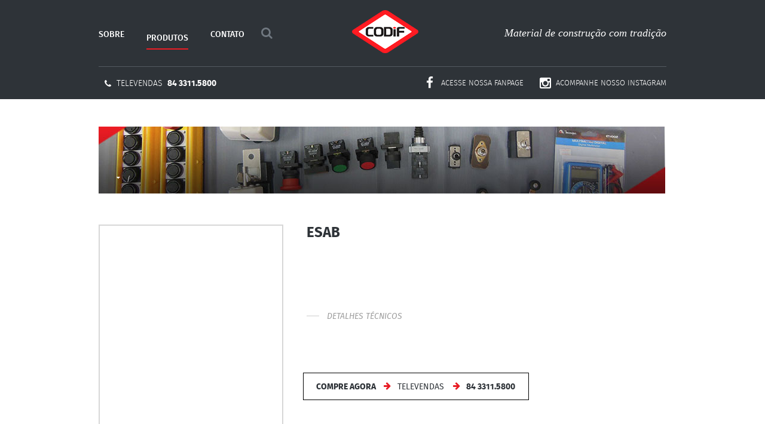

--- FILE ---
content_type: text/html; charset=UTF-8
request_url: http://www.codif.com.br/fornecedores/esab/
body_size: 15957
content:
<!doctype html>
<html lang="pt-BR" class="no-js">
	<head>
		<meta charset="UTF-8">
		<title>  ESAB : Codif</title>

		<link href="//www.google-analytics.com" rel="dns-prefetch">
        <link href="http://www.codif.com.br/wp-content/themes/codif/assets/img/misc/favicon.ico" rel="shortcut icon">
        <link href="http://www.codif.com.br/wp-content/themes/codif/img/icons/touch.png" rel="apple-touch-icon-precomposed">

        <script type="text/javascript" src="http://www.codif.com.br/wp-content/themes/codif/assets/js/plugins/browser-selector.js"></script>
        <!--[if IE]>
    		<script src="http://www.codif.com.br/wp-content/themes/codif/assets/js/plugins/html5shiv.js"></script>
    	<![endif]-->

		<meta http-equiv="X-UA-Compatible" content="IE=edge,chrome=1">
		<meta name="viewport" content="width=device-width, initial-scale=1.0">
		<meta name="description" content="R. Dr. Barata, 190 &#8211; Ribeira, Natal &#8211; RN, 59012-370 | Televenda (84) 3311-5800">

		<link rel='dns-prefetch' href='//s.w.org' />
		<script type="text/javascript">
			window._wpemojiSettings = {"baseUrl":"https:\/\/s.w.org\/images\/core\/emoji\/13.0.0\/72x72\/","ext":".png","svgUrl":"https:\/\/s.w.org\/images\/core\/emoji\/13.0.0\/svg\/","svgExt":".svg","source":{"concatemoji":"http:\/\/www.codif.com.br\/wp-includes\/js\/wp-emoji-release.min.js?ver=91b4a03e918a80b57c5a546bfe68336f"}};
			!function(e,a,t){var n,r,o,i=a.createElement("canvas"),p=i.getContext&&i.getContext("2d");function s(e,t){var a=String.fromCharCode;p.clearRect(0,0,i.width,i.height),p.fillText(a.apply(this,e),0,0);e=i.toDataURL();return p.clearRect(0,0,i.width,i.height),p.fillText(a.apply(this,t),0,0),e===i.toDataURL()}function c(e){var t=a.createElement("script");t.src=e,t.defer=t.type="text/javascript",a.getElementsByTagName("head")[0].appendChild(t)}for(o=Array("flag","emoji"),t.supports={everything:!0,everythingExceptFlag:!0},r=0;r<o.length;r++)t.supports[o[r]]=function(e){if(!p||!p.fillText)return!1;switch(p.textBaseline="top",p.font="600 32px Arial",e){case"flag":return s([127987,65039,8205,9895,65039],[127987,65039,8203,9895,65039])?!1:!s([55356,56826,55356,56819],[55356,56826,8203,55356,56819])&&!s([55356,57332,56128,56423,56128,56418,56128,56421,56128,56430,56128,56423,56128,56447],[55356,57332,8203,56128,56423,8203,56128,56418,8203,56128,56421,8203,56128,56430,8203,56128,56423,8203,56128,56447]);case"emoji":return!s([55357,56424,8205,55356,57212],[55357,56424,8203,55356,57212])}return!1}(o[r]),t.supports.everything=t.supports.everything&&t.supports[o[r]],"flag"!==o[r]&&(t.supports.everythingExceptFlag=t.supports.everythingExceptFlag&&t.supports[o[r]]);t.supports.everythingExceptFlag=t.supports.everythingExceptFlag&&!t.supports.flag,t.DOMReady=!1,t.readyCallback=function(){t.DOMReady=!0},t.supports.everything||(n=function(){t.readyCallback()},a.addEventListener?(a.addEventListener("DOMContentLoaded",n,!1),e.addEventListener("load",n,!1)):(e.attachEvent("onload",n),a.attachEvent("onreadystatechange",function(){"complete"===a.readyState&&t.readyCallback()})),(n=t.source||{}).concatemoji?c(n.concatemoji):n.wpemoji&&n.twemoji&&(c(n.twemoji),c(n.wpemoji)))}(window,document,window._wpemojiSettings);
		</script>
		<style type="text/css">
img.wp-smiley,
img.emoji {
	display: inline !important;
	border: none !important;
	box-shadow: none !important;
	height: 1em !important;
	width: 1em !important;
	margin: 0 .07em !important;
	vertical-align: -0.1em !important;
	background: none !important;
	padding: 0 !important;
}
</style>
	<link rel='stylesheet' id='wp-block-library-css'  href='http://www.codif.com.br/wp-includes/css/dist/block-library/style.min.css?ver=91b4a03e918a80b57c5a546bfe68336f' media='all' />
<link rel='stylesheet' id='contact-form-7-css'  href='http://www.codif.com.br/wp-content/plugins/contact-form-7/includes/css/styles.css?ver=5.3' media='all' />
<link rel='stylesheet' id='normalize-css'  href='http://www.codif.com.br/wp-content/themes/codif/normalize.css?ver=1.0' media='all' />
<link rel='stylesheet' id='html5blank-css'  href='http://www.codif.com.br/wp-content/themes/codif/assets/css/main.css?ver=1.0' media='all' />
<script type='text/javascript' src='http://www.codif.com.br/wp-content/themes/codif/js/lib/conditionizr-4.3.0.min.js?ver=4.3.0' id='conditionizr-js'></script>
<script type='text/javascript' src='http://www.codif.com.br/wp-content/themes/codif/js/lib/modernizr-2.7.1.min.js?ver=2.7.1' id='modernizr-js'></script>
<script type='text/javascript' src='http://www.codif.com.br/wp-includes/js/jquery/jquery.js?ver=1.12.4-wp' id='jquery-core-js'></script>
<script type='text/javascript' src='http://www.codif.com.br/wp-content/themes/codif/js/scripts.js?ver=1.0.0' id='html5blankscripts-js'></script>
<link rel="https://api.w.org/" href="http://www.codif.com.br/wp-json/" /><link rel="alternate" type="application/json+oembed" href="http://www.codif.com.br/wp-json/oembed/1.0/embed?url=http%3A%2F%2Fwww.codif.com.br%2Ffornecedores%2Fesab%2F" />
<link rel="alternate" type="text/xml+oembed" href="http://www.codif.com.br/wp-json/oembed/1.0/embed?url=http%3A%2F%2Fwww.codif.com.br%2Ffornecedores%2Fesab%2F&#038;format=xml" />
		<script>
        // conditionizr.com
        // configure environment tests
        conditionizr.config({
            assets: 'http://www.codif.com.br/wp-content/themes/codif',
            tests: {}
        });
        </script>
		<!-- Facebook meta tags -->
    	    	<meta property="og:url" content="http://www.codif.com.br/fornecedores/esab/" />
    	<meta property="og:title" content="ESAB" />
    	<meta property="og:image" content=""/>
    	<meta property="og:site_name" content="Silvio Broxado"/>
    		</head>
	<body class="fornecedores-template-default single single-fornecedores postid-45 single-format-standard esab">
		<div class="wrapper">
			<header class="header-interna">
                <div class="center">
    				<a href="http://www.codif.com.br" class="logo">
    					<!-- svg logo - toddmotto.com/mastering-svg-use-for-a-retina-web-fallbacks-with-png-script -->
    					<img src="http://www.codif.com.br/wp-content/themes/codif/assets/img/misc/logo.png" alt="Logo">
    				</a>
    				<nav>
    					<ul>
                            <li><a href="http://www.codif.com.br/sobre">SOBRE</a></li>
                            <li class="submenu">
                                <a href="http://www.codif.com.br/produtos" class="ativo">PRODUTOS</a>
                                <ol>
                                                                        <li><a href="http://www.codif.com.br/category/material-piscina">Material piscina<i class="fa fa-chevron-right"></i></a></li>
                                                                        <li><a href="http://www.codif.com.br/category/automacao">Automação<i class="fa fa-chevron-right"></i></a></li>
                                                                        <li><a href="http://www.codif.com.br/category/iluminacao">Iluminação para Piscinas<i class="fa fa-chevron-right"></i></a></li>
                                                                    </ol>
                            </li>
                            <li><a href="http://www.codif.com.br/contato">CONTATO</a></li>
                        </ul>
                        <a href="" id="busca"><i class="fa fa-search"></i></a>
                        <!-- search -->
<form class="search" method="get" action="http://www.codif.com.br" role="search">
	<a href="" id="fechar"><i class="fa fa-close"></i></a>
	<input class="search-input" type="search" name="s" placeholder="">
	<button class="search-submit" type="submit" role="button">Procurar</button>
</form>
<!-- /search -->
    				</nav>
                    <p class="txt">Material de construção com tradição</p>
                    <div class="info">
                        <div class="tel">
                            <p><i class="fa fa-phone"></i>TELEVENDAS <span>84 3311.5800</span></p>
                        </div>
                        <div class="facebook">
                            <p><i class="fa fa-facebook"></i><a href="https://www.facebook.com/codifrn" rel="external">ACESSE NOSSA FANPAGE</a></p>
                        </div>
                        <div class="instagram">
                            <p><i class="fa fa-instagram"></i><a href="http://instagram.com/codif" rel="external">ACOMPANHE NOSSO INSTAGRAM</a></p>
                        </div>
                    </div>
                </div>
			</header>
            <div class="header-mobile mobile header-interna">
                <div class="center">
                    <a href="" id="menu-open" class="fa fa-bars"></a>
                                            <h1>ESAB</h1>
                                        <a href="" id="busca" class="busca-mobile"><i class="fa fa-search"></i></a>
                    <!-- search -->
<form class="search" method="get" action="http://www.codif.com.br" role="search">
	<a href="" id="fechar"><i class="fa fa-close"></i></a>
	<input class="search-input" type="search" name="s" placeholder="">
	<button class="search-submit" type="submit" role="button">Procurar</button>
</form>
<!-- /search -->
                </div>
            </div>
            <nav id="menu-mobile" class="mobile menu-mobile">
                <a href="" id="menu-close" class="fa fa-bars"></a>
                <div class="tel">
                    <p>TELEVENDAS <a href="tel:8433115800">84 3311.5800</a></p>
                </div>
                <ul>
                    <a href="http://www.codif.com.br" class="logo"><img src="http://www.codif.com.br/wp-content/themes/codif/assets/img/misc/logo-menu-mobile.png" alt=""></a>
                    <li><a href="http://www.codif.com.br">HOME<i class="fa fa-chevron-right"></i></a></li>
                    <li><a href="http://www.codif.com.br/sobre">SOBRE<i class="fa fa-chevron-right"></i></a></li>
                    <li><a href="http://www.codif.com.br/produtos" class="ativo">PRODUTOS<i class="fa fa-chevron-right"></i></a></li>
                    <li><a href="http://www.codif.com.br/contato">CONTATO<i class="fa fa-chevron-right"></i></a></li>
                    <p class="copy">© Codif 2026</p>
                </ul>
                <div class="social">
                    <p>SOCIAL</p>
                    <div>
                        <a href="https://www.facebook.com/codifrn" rel="external" class="facebook"><i class="fa fa-facebook"></i></a>
                        <a href="http://instagram.com/codif" rel="external" class="instagram"><i class="fa fa-instagram"></i></a>
                    </div>
                </div>
            </nav>	<div data-module="produtos" class="center interna-produtos">
				<div class="titulo produtos">
			<h1></h1><i class='fa fa-sort-desc'></i>'<p> / </p>		</div>
		<article>
			<div id="galeria">
				<div class="wrap">
					<img src="" alt="" class="img-grande">
				</div>
				<ul>
					<li><a href="" class="ativo"><img src="" alt=""></a></li>
									</ul>
			</div>
			<div class="conteudo">
				<h3></h3>
				<h1>ESAB</h1>
				<h2></h2>
				<div class="descricao">
									</div>
				<h4>DETALHES TÉCNICOS</h4>
				<p class="detalhes">
									</p>
				<div class="televendas">
					<strong class="compre">COMPRE AGORA</strong>
					<i class="fa fa-arrow-right"></i>
					<p>TELEVENDAS</p>
					<i class="fa fa-arrow-right"></i>
					<strong class="tel">84 3311.5800</strong>
				</div>
			</div>
			<div class="conteudo mobile">
				<h3></h3>
				<h1>ESAB</h1>
				<h2></h2>
				
				<ul class="abas">
					<li><a href="#" data-aba="descricao" class="ativo">DESCRIÇÃO</a></li>
					<li><a href="#" data-aba="detalhes">DETALHES</a></li>
				</ul>
				<div class="descricao aba">
									</div>
				<div class="detalhes aba">
					<p>
											</p>
				</div>
				<div class="televendas">
					<strong class="compre">COMPRE AGORA</strong>
					<i class="fa fa-arrow-right"></i>
					<p>TELEVENDAS</p>
					<i class="fa fa-arrow-right"></i>
					<strong class="tel">84 3311.5800</strong>
				</div>
				<div class="televendas mobile">
					<div>
						<strong class="compre">COMPRE AGORA</strong>
						<i class="fa fa-arrow-right"></i>
						<p>TELEVENDAS</p>
					</div>
					<strong class="tel"><a href="tel:8433115800">84 3311.5800</a></strong>
				</div>
			</div>
		</article>
			</div>
			<footer>
				<div class="center">
										<div class="endereco">
						<div class="col">
							<h2>endereço</h2>
							<address>
								<strong>Rua Dr. Barata, 192</strong><br><span>Ribeira, Natal-RN</span>
							</address>
							<a href="http://www.codif.com.br/contato#tracar-rota" id="tracar">TRAÇAR ROTA</a>
						</div>
						<div id="mapa"></div>
					</div>
										<div class="col-1">
						<h2><i class="fa fa-phone"></i>TELEVENDAS</h2><a href="tel:8433115800">84 3311.5800</a>
						<p class="copy"><span>&copy;</span> Comercial Distribuidora Natal Ltda. (CODIF) | CNPJ: 70.316.179/0001-76 | Insc. Estadual: 20.070.761-2 | Insc. Municipal: 123.469-2 2026</p>
					</div>
					<div class="col-2">
						<h2>FUNCIONAMENTO</h2>
						<ul>
							<li>
								<strong>Seg a sex</strong>
								<p>07:30 às 17:00</p>
							</li>
							<li>
								<strong>Sábado</strong>
								<p>08:00 às 12:00</p>
							</li>
						</ul>
					</div>
					<div class="col-3">
						<h2>SOCIAL</h2>
						<a href="https://www.facebook.com/codifrn" rel="external" class="facebook"><i class="fa fa-facebook"></i></a>
						<a href="http://instagram.com/codif" rel="external"><i class="fa fa-instagram"></i></a>
					</div>
				</div>
				<!-- <a href="http://www.veleja.com.br/" class="veleja" rel="external" title="Veleja">
					<img src="http://www.codif.com.br/wp-content/themes/codif/assets/img/misc/veleja.png" alt="">
				</a> -->
			</footer>
		</div>
		<script type='text/javascript' id='contact-form-7-js-extra'>
/* <![CDATA[ */
var wpcf7 = {"apiSettings":{"root":"http:\/\/www.codif.com.br\/wp-json\/contact-form-7\/v1","namespace":"contact-form-7\/v1"}};
/* ]]> */
</script>
<script type='text/javascript' src='http://www.codif.com.br/wp-content/plugins/contact-form-7/includes/js/scripts.js?ver=5.3' id='contact-form-7-js'></script>
<script type='text/javascript' src='http://www.codif.com.br/wp-includes/js/wp-embed.min.js?ver=91b4a03e918a80b57c5a546bfe68336f' id='wp-embed-js'></script>
	</body>
	<script type="text/javascript">
		var baseUrl  	= 'http://www.codif.com.br/wp-content/themes/codif',
			baseUrlJs 	= 'http://www.codif.com.br/wp-content/themes/codif/assets/js';
	</script>
	<script type="text/javascript" data-main="modules/main" src="http://www.codif.com.br/wp-content/themes/codif/assets/js/require-config.js"></script>
	<script type="text/javascript" data-main="modules/main" src="http://www.codif.com.br/wp-content/themes/codif/assets/js/require.js"></script>
	<script type="text/javascript" src="http://maps.googleapis.com/maps/api/js?key=AIzaSyBHsZuFNQagV8I5V2ryfk2TdU3fd0nPEnY&sensor=true"></script>
	<script>
	  (function(i,s,o,g,r,a,m){i['GoogleAnalyticsObject']=r;i[r]=i[r]||function(){
	  (i[r].q=i[r].q||[]).push(arguments)},i[r].l=1*new Date();a=s.createElement(o),
	  m=s.getElementsByTagName(o)[0];a.async=1;a.src=g;m.parentNode.insertBefore(a,m)
	  })(window,document,'script','//www.google-analytics.com/analytics.js','ga');

	  ga('create', 'UA-73271920-1', 'auto');
	  ga('send', 'pageview');

	</script>
</html>

--- FILE ---
content_type: text/css
request_url: http://www.codif.com.br/wp-content/themes/codif/assets/css/main.css?ver=1.0
body_size: 63229
content:
@charset "utf-8";a,abbr,address,b,blockquote,body,button,caption,cite,code,dd,del,dfn,div,dl,dt,em,fieldset,form,h1,h2,h3,h4,h5,h6,html,i,iframe,img,input,ins,kbd,label,legend,li,object,ol,p,pre,q,samp,small,span,strong,sub,sup,table,tbody,td,textarea,tfoot,th,thead,tr,ul,var{border:0;margin:0;padding:0;font-size:100%;vertical-align:baseline;outline:0}ol,ul{list-style:none}article,aside,dialog,figure,footer,header,img,nav,section{display:block}address{font-style:normal}textarea{resize:none;font:12px arial}h1,h2,h3{font-weight:400}em{font-style:normal}a{text-decoration:none}button{background:0 0}label{cursor:pointer}input{background:0 0}table{border-collapse:collapse;border-spacing:0}input{-webkit-appearance:none}a{-webkit-tap-highlight-color:rgba(0,0,0,0)}body{-webkit-text-size-adjust:100%}@font-face{font-family:fira_sanslight;src:url(../fonts/firasans-light-webfont.eot);src:url(../fonts/firasans-light-webfont.eot?#iefix) format('embedded-opentype'),url(../fonts/firasans-light-webfont.woff2) format('woff2'),url(../fonts/firasans-light-webfont.woff) format('woff'),url(../fonts/firasans-light-webfont.ttf) format('truetype'),url(../fonts/firasans-light-webfont.svg#fira_sanslight) format('svg');font-weight:400;font-style:normal}@font-face{font-family:fira_sanslight_italic;src:url(../fonts/firasans-lightitalic-webfont.eot);src:url(../fonts/firasans-lightitalic-webfont.eot?#iefix) format('embedded-opentype'),url(../fonts/firasans-lightitalic-webfont.woff2) format('woff2'),url(../fonts/firasans-lightitalic-webfont.woff) format('woff'),url(../fonts/firasans-lightitalic-webfont.ttf) format('truetype'),url(../fonts/firasans-lightitalic-webfont.svg#fira_sanslight_italic) format('svg');font-weight:400;font-style:normal}@font-face{font-family:fira_sansmedium;src:url(../fonts/firasans-medium-webfont.eot);src:url(../fonts/firasans-medium-webfont.eot?#iefix) format('embedded-opentype'),url(../fonts/firasans-medium-webfont.woff2) format('woff2'),url(../fonts/firasans-medium-webfont.woff) format('woff'),url(../fonts/firasans-medium-webfont.ttf) format('truetype'),url(../fonts/firasans-medium-webfont.svg#fira_sansmedium) format('svg');font-weight:400;font-style:normal}@font-face{font-family:fira_sansmedium_italic;src:url(../fonts/firasans-mediumitalic-webfont.eot);src:url(../fonts/firasans-mediumitalic-webfont.eot?#iefix) format('embedded-opentype'),url(../fonts/firasans-mediumitalic-webfont.woff2) format('woff2'),url(../fonts/firasans-mediumitalic-webfont.woff) format('woff'),url(../fonts/firasans-mediumitalic-webfont.ttf) format('truetype'),url(../fonts/firasans-mediumitalic-webfont.svg#fira_sansmedium_italic) format('svg');font-weight:400;font-style:normal}@font-face{font-family:fira_sansregular;src:url(../fonts/firasans-regular-webfont.eot);src:url(../fonts/firasans-regular-webfont.eot?#iefix) format('embedded-opentype'),url(../fonts/firasans-regular-webfont.woff2) format('woff2'),url(../fonts/firasans-regular-webfont.woff) format('woff'),url(../fonts/firasans-regular-webfont.ttf) format('truetype'),url(../fonts/firasans-regular-webfont.svg#fira_sansregular) format('svg');font-weight:400;font-style:normal}@font-face{font-family:fira_sansbold;src:url(../fonts/firasans-bold-webfont.eot);src:url(../fonts/firasans-bold-webfont.eot?#iefix) format('embedded-opentype'),url(../fonts/firasans-bold-webfont.woff2) format('woff2'),url(../fonts/firasans-bold-webfont.woff) format('woff'),url(../fonts/firasans-bold-webfont.ttf) format('truetype'),url(../fonts/firasans-bold-webfont.svg#fira_sansbold) format('svg');font-weight:400;font-style:normal}@font-face{font-family:fira_sansbold_italic;src:url(../fonts/firasans-bolditalic-webfont.eot);src:url(../fonts/firasans-bolditalic-webfont.eot?#iefix) format('embedded-opentype'),url(../fonts/firasans-bolditalic-webfont.woff2) format('woff2'),url(../fonts/firasans-bolditalic-webfont.woff) format('woff'),url(../fonts/firasans-bolditalic-webfont.ttf) format('truetype'),url(../fonts/firasans-bolditalic-webfont.svg#fira_sansbold_italic) format('svg');font-weight:400;font-style:normal}@font-face{font-family:fira_sansitalic;src:url(../fonts/firasans-italic-webfont.eot);src:url(../fonts/firasans-italic-webfont.eot?#iefix) format('embedded-opentype'),url(../fonts/firasans-italic-webfont.woff2) format('woff2'),url(../fonts/firasans-italic-webfont.woff) format('woff'),url(../fonts/firasans-italic-webfont.ttf) format('truetype'),url(../fonts/firasans-italic-webfont.svg#fira_sansitalic) format('svg');font-weight:400;font-style:normal}/*!
 *  Font Awesome 4.3.0 by @davegandy - http://fontawesome.io - @fontawesome
 *  License - http://fontawesome.io/license (Font: SIL OFL 1.1, CSS: MIT License)
 */@font-face{font-family:FontAwesome;src:url(../fonts/fontawesome-webfont.eot?v=4.3.0);src:url(../fonts/fontawesome-webfont.eot?#iefix&v=4.3.0) format('embedded-opentype'),url(../fonts/fontawesome-webfont.woff2?v=4.3.0) format('woff2'),url(../fonts/fontawesome-webfont.woff?v=4.3.0) format('woff'),url(../fonts/fontawesome-webfont.ttf?v=4.3.0) format('truetype'),url(../fonts/fontawesome-webfont.svg?v=4.3.0#fontawesomeregular) format('svg');font-weight:400;font-style:normal}.fa{display:inline-block;font:normal normal normal 14px/1 FontAwesome;font-size:inherit;text-rendering:auto;-webkit-font-smoothing:antialiased;-moz-osx-font-smoothing:grayscale;transform:translate(0,0)}.fa-lg{font-size:1.33333333em;line-height:.75em;vertical-align:-15%}.fa-2x{font-size:2em}.fa-3x{font-size:3em}.fa-4x{font-size:4em}.fa-5x{font-size:5em}.fa-fw{width:1.28571429em;text-align:center}.fa-ul{padding-left:0;margin-left:2.14285714em;list-style-type:none}.fa-ul>li{position:relative}.fa-li{position:absolute;left:-2.14285714em;width:2.14285714em;top:.14285714em;text-align:center}.fa-li.fa-lg{left:-1.85714286em}.fa-border{padding:.2em .25em .15em;border:.08em solid #eee;border-radius:.1em}.pull-right{float:right}.pull-left{float:left}.fa.pull-left{margin-right:.3em}.fa.pull-right{margin-left:.3em}.fa-spin{-webkit-animation:fa-spin 2s infinite linear;animation:fa-spin 2s infinite linear}.fa-pulse{-webkit-animation:fa-spin 1s infinite steps(8);animation:fa-spin 1s infinite steps(8)}@-webkit-keyframes fa-spin{0%{-webkit-transform:rotate(0deg);transform:rotate(0deg)}100%{-webkit-transform:rotate(359deg);transform:rotate(359deg)}}@keyframes fa-spin{0%{-webkit-transform:rotate(0deg);transform:rotate(0deg)}100%{-webkit-transform:rotate(359deg);transform:rotate(359deg)}}.fa-rotate-90{filter:progid:DXImageTransform.Microsoft.BasicImage(rotation=1);-webkit-transform:rotate(90deg);-ms-transform:rotate(90deg);transform:rotate(90deg)}.fa-rotate-180{filter:progid:DXImageTransform.Microsoft.BasicImage(rotation=2);-webkit-transform:rotate(180deg);-ms-transform:rotate(180deg);transform:rotate(180deg)}.fa-rotate-270{filter:progid:DXImageTransform.Microsoft.BasicImage(rotation=3);-webkit-transform:rotate(270deg);-ms-transform:rotate(270deg);transform:rotate(270deg)}.fa-flip-horizontal{filter:progid:DXImageTransform.Microsoft.BasicImage(rotation=0, mirror=1);-webkit-transform:scale(-1,1);-ms-transform:scale(-1,1);transform:scale(-1,1)}.fa-flip-vertical{filter:progid:DXImageTransform.Microsoft.BasicImage(rotation=2, mirror=1);-webkit-transform:scale(1,-1);-ms-transform:scale(1,-1);transform:scale(1,-1)}:root .fa-flip-horizontal,:root .fa-flip-vertical,:root .fa-rotate-180,:root .fa-rotate-270,:root .fa-rotate-90{filter:none}.fa-stack{position:relative;display:inline-block;width:2em;height:2em;line-height:2em;vertical-align:middle}.fa-stack-1x,.fa-stack-2x{position:absolute;left:0;width:100%;text-align:center}.fa-stack-1x{line-height:inherit}.fa-stack-2x{font-size:2em}.fa-inverse{color:#fff}.fa-glass:before{content:"\f000"}.fa-music:before{content:"\f001"}.fa-search:before{content:"\f002"}.fa-envelope-o:before{content:"\f003"}.fa-heart:before{content:"\f004"}.fa-star:before{content:"\f005"}.fa-star-o:before{content:"\f006"}.fa-user:before{content:"\f007"}.fa-film:before{content:"\f008"}.fa-th-large:before{content:"\f009"}.fa-th:before{content:"\f00a"}.fa-th-list:before{content:"\f00b"}.fa-check:before{content:"\f00c"}.fa-close:before,.fa-remove:before,.fa-times:before{content:"\f00d"}.fa-search-plus:before{content:"\f00e"}.fa-search-minus:before{content:"\f010"}.fa-power-off:before{content:"\f011"}.fa-signal:before{content:"\f012"}.fa-cog:before,.fa-gear:before{content:"\f013"}.fa-trash-o:before{content:"\f014"}.fa-home:before{content:"\f015"}.fa-file-o:before{content:"\f016"}.fa-clock-o:before{content:"\f017"}.fa-road:before{content:"\f018"}.fa-download:before{content:"\f019"}.fa-arrow-circle-o-down:before{content:"\f01a"}.fa-arrow-circle-o-up:before{content:"\f01b"}.fa-inbox:before{content:"\f01c"}.fa-play-circle-o:before{content:"\f01d"}.fa-repeat:before,.fa-rotate-right:before{content:"\f01e"}.fa-refresh:before{content:"\f021"}.fa-list-alt:before{content:"\f022"}.fa-lock:before{content:"\f023"}.fa-flag:before{content:"\f024"}.fa-headphones:before{content:"\f025"}.fa-volume-off:before{content:"\f026"}.fa-volume-down:before{content:"\f027"}.fa-volume-up:before{content:"\f028"}.fa-qrcode:before{content:"\f029"}.fa-barcode:before{content:"\f02a"}.fa-tag:before{content:"\f02b"}.fa-tags:before{content:"\f02c"}.fa-book:before{content:"\f02d"}.fa-bookmark:before{content:"\f02e"}.fa-print:before{content:"\f02f"}.fa-camera:before{content:"\f030"}.fa-font:before{content:"\f031"}.fa-bold:before{content:"\f032"}.fa-italic:before{content:"\f033"}.fa-text-height:before{content:"\f034"}.fa-text-width:before{content:"\f035"}.fa-align-left:before{content:"\f036"}.fa-align-center:before{content:"\f037"}.fa-align-right:before{content:"\f038"}.fa-align-justify:before{content:"\f039"}.fa-list:before{content:"\f03a"}.fa-dedent:before,.fa-outdent:before{content:"\f03b"}.fa-indent:before{content:"\f03c"}.fa-video-camera:before{content:"\f03d"}.fa-image:before,.fa-photo:before,.fa-picture-o:before{content:"\f03e"}.fa-pencil:before{content:"\f040"}.fa-map-marker:before{content:"\f041"}.fa-adjust:before{content:"\f042"}.fa-tint:before{content:"\f043"}.fa-edit:before,.fa-pencil-square-o:before{content:"\f044"}.fa-share-square-o:before{content:"\f045"}.fa-check-square-o:before{content:"\f046"}.fa-arrows:before{content:"\f047"}.fa-step-backward:before{content:"\f048"}.fa-fast-backward:before{content:"\f049"}.fa-backward:before{content:"\f04a"}.fa-play:before{content:"\f04b"}.fa-pause:before{content:"\f04c"}.fa-stop:before{content:"\f04d"}.fa-forward:before{content:"\f04e"}.fa-fast-forward:before{content:"\f050"}.fa-step-forward:before{content:"\f051"}.fa-eject:before{content:"\f052"}.fa-chevron-left:before{content:"\f053"}.fa-chevron-right:before{content:"\f054"}.fa-plus-circle:before{content:"\f055"}.fa-minus-circle:before{content:"\f056"}.fa-times-circle:before{content:"\f057"}.fa-check-circle:before{content:"\f058"}.fa-question-circle:before{content:"\f059"}.fa-info-circle:before{content:"\f05a"}.fa-crosshairs:before{content:"\f05b"}.fa-times-circle-o:before{content:"\f05c"}.fa-check-circle-o:before{content:"\f05d"}.fa-ban:before{content:"\f05e"}.fa-arrow-left:before{content:"\f060"}.fa-arrow-right:before{content:"\f061"}.fa-arrow-up:before{content:"\f062"}.fa-arrow-down:before{content:"\f063"}.fa-mail-forward:before,.fa-share:before{content:"\f064"}.fa-expand:before{content:"\f065"}.fa-compress:before{content:"\f066"}.fa-plus:before{content:"\f067"}.fa-minus:before{content:"\f068"}.fa-asterisk:before{content:"\f069"}.fa-exclamation-circle:before{content:"\f06a"}.fa-gift:before{content:"\f06b"}.fa-leaf:before{content:"\f06c"}.fa-fire:before{content:"\f06d"}.fa-eye:before{content:"\f06e"}.fa-eye-slash:before{content:"\f070"}.fa-exclamation-triangle:before,.fa-warning:before{content:"\f071"}.fa-plane:before{content:"\f072"}.fa-calendar:before{content:"\f073"}.fa-random:before{content:"\f074"}.fa-comment:before{content:"\f075"}.fa-magnet:before{content:"\f076"}.fa-chevron-up:before{content:"\f077"}.fa-chevron-down:before{content:"\f078"}.fa-retweet:before{content:"\f079"}.fa-shopping-cart:before{content:"\f07a"}.fa-folder:before{content:"\f07b"}.fa-folder-open:before{content:"\f07c"}.fa-arrows-v:before{content:"\f07d"}.fa-arrows-h:before{content:"\f07e"}.fa-bar-chart-o:before,.fa-bar-chart:before{content:"\f080"}.fa-twitter-square:before{content:"\f081"}.fa-facebook-square:before{content:"\f082"}.fa-camera-retro:before{content:"\f083"}.fa-key:before{content:"\f084"}.fa-cogs:before,.fa-gears:before{content:"\f085"}.fa-comments:before{content:"\f086"}.fa-thumbs-o-up:before{content:"\f087"}.fa-thumbs-o-down:before{content:"\f088"}.fa-star-half:before{content:"\f089"}.fa-heart-o:before{content:"\f08a"}.fa-sign-out:before{content:"\f08b"}.fa-linkedin-square:before{content:"\f08c"}.fa-thumb-tack:before{content:"\f08d"}.fa-external-link:before{content:"\f08e"}.fa-sign-in:before{content:"\f090"}.fa-trophy:before{content:"\f091"}.fa-github-square:before{content:"\f092"}.fa-upload:before{content:"\f093"}.fa-lemon-o:before{content:"\f094"}.fa-phone:before{content:"\f095"}.fa-square-o:before{content:"\f096"}.fa-bookmark-o:before{content:"\f097"}.fa-phone-square:before{content:"\f098"}.fa-twitter:before{content:"\f099"}.fa-facebook-f:before,.fa-facebook:before{content:"\f09a"}.fa-github:before{content:"\f09b"}.fa-unlock:before{content:"\f09c"}.fa-credit-card:before{content:"\f09d"}.fa-rss:before{content:"\f09e"}.fa-hdd-o:before{content:"\f0a0"}.fa-bullhorn:before{content:"\f0a1"}.fa-bell:before{content:"\f0f3"}.fa-certificate:before{content:"\f0a3"}.fa-hand-o-right:before{content:"\f0a4"}.fa-hand-o-left:before{content:"\f0a5"}.fa-hand-o-up:before{content:"\f0a6"}.fa-hand-o-down:before{content:"\f0a7"}.fa-arrow-circle-left:before{content:"\f0a8"}.fa-arrow-circle-right:before{content:"\f0a9"}.fa-arrow-circle-up:before{content:"\f0aa"}.fa-arrow-circle-down:before{content:"\f0ab"}.fa-globe:before{content:"\f0ac"}.fa-wrench:before{content:"\f0ad"}.fa-tasks:before{content:"\f0ae"}.fa-filter:before{content:"\f0b0"}.fa-briefcase:before{content:"\f0b1"}.fa-arrows-alt:before{content:"\f0b2"}.fa-group:before,.fa-users:before{content:"\f0c0"}.fa-chain:before,.fa-link:before{content:"\f0c1"}.fa-cloud:before{content:"\f0c2"}.fa-flask:before{content:"\f0c3"}.fa-cut:before,.fa-scissors:before{content:"\f0c4"}.fa-copy:before,.fa-files-o:before{content:"\f0c5"}.fa-paperclip:before{content:"\f0c6"}.fa-floppy-o:before,.fa-save:before{content:"\f0c7"}.fa-square:before{content:"\f0c8"}.fa-bars:before,.fa-navicon:before,.fa-reorder:before{content:"\f0c9"}.fa-list-ul:before{content:"\f0ca"}.fa-list-ol:before{content:"\f0cb"}.fa-strikethrough:before{content:"\f0cc"}.fa-underline:before{content:"\f0cd"}.fa-table:before{content:"\f0ce"}.fa-magic:before{content:"\f0d0"}.fa-truck:before{content:"\f0d1"}.fa-pinterest:before{content:"\f0d2"}.fa-pinterest-square:before{content:"\f0d3"}.fa-google-plus-square:before{content:"\f0d4"}.fa-google-plus:before{content:"\f0d5"}.fa-money:before{content:"\f0d6"}.fa-caret-down:before{content:"\f0d7"}.fa-caret-up:before{content:"\f0d8"}.fa-caret-left:before{content:"\f0d9"}.fa-caret-right:before{content:"\f0da"}.fa-columns:before{content:"\f0db"}.fa-sort:before,.fa-unsorted:before{content:"\f0dc"}.fa-sort-desc:before,.fa-sort-down:before{content:"\f0dd"}.fa-sort-asc:before,.fa-sort-up:before{content:"\f0de"}.fa-envelope:before{content:"\f0e0"}.fa-linkedin:before{content:"\f0e1"}.fa-rotate-left:before,.fa-undo:before{content:"\f0e2"}.fa-gavel:before,.fa-legal:before{content:"\f0e3"}.fa-dashboard:before,.fa-tachometer:before{content:"\f0e4"}.fa-comment-o:before{content:"\f0e5"}.fa-comments-o:before{content:"\f0e6"}.fa-bolt:before,.fa-flash:before{content:"\f0e7"}.fa-sitemap:before{content:"\f0e8"}.fa-umbrella:before{content:"\f0e9"}.fa-clipboard:before,.fa-paste:before{content:"\f0ea"}.fa-lightbulb-o:before{content:"\f0eb"}.fa-exchange:before{content:"\f0ec"}.fa-cloud-download:before{content:"\f0ed"}.fa-cloud-upload:before{content:"\f0ee"}.fa-user-md:before{content:"\f0f0"}.fa-stethoscope:before{content:"\f0f1"}.fa-suitcase:before{content:"\f0f2"}.fa-bell-o:before{content:"\f0a2"}.fa-coffee:before{content:"\f0f4"}.fa-cutlery:before{content:"\f0f5"}.fa-file-text-o:before{content:"\f0f6"}.fa-building-o:before{content:"\f0f7"}.fa-hospital-o:before{content:"\f0f8"}.fa-ambulance:before{content:"\f0f9"}.fa-medkit:before{content:"\f0fa"}.fa-fighter-jet:before{content:"\f0fb"}.fa-beer:before{content:"\f0fc"}.fa-h-square:before{content:"\f0fd"}.fa-plus-square:before{content:"\f0fe"}.fa-angle-double-left:before{content:"\f100"}.fa-angle-double-right:before{content:"\f101"}.fa-angle-double-up:before{content:"\f102"}.fa-angle-double-down:before{content:"\f103"}.fa-angle-left:before{content:"\f104"}.fa-angle-right:before{content:"\f105"}.fa-angle-up:before{content:"\f106"}.fa-angle-down:before{content:"\f107"}.fa-desktop:before{content:"\f108"}.fa-laptop:before{content:"\f109"}.fa-tablet:before{content:"\f10a"}.fa-mobile-phone:before,.fa-mobile:before{content:"\f10b"}.fa-circle-o:before{content:"\f10c"}.fa-quote-left:before{content:"\f10d"}.fa-quote-right:before{content:"\f10e"}.fa-spinner:before{content:"\f110"}.fa-circle:before{content:"\f111"}.fa-mail-reply:before,.fa-reply:before{content:"\f112"}.fa-github-alt:before{content:"\f113"}.fa-folder-o:before{content:"\f114"}.fa-folder-open-o:before{content:"\f115"}.fa-smile-o:before{content:"\f118"}.fa-frown-o:before{content:"\f119"}.fa-meh-o:before{content:"\f11a"}.fa-gamepad:before{content:"\f11b"}.fa-keyboard-o:before{content:"\f11c"}.fa-flag-o:before{content:"\f11d"}.fa-flag-checkered:before{content:"\f11e"}.fa-terminal:before{content:"\f120"}.fa-code:before{content:"\f121"}.fa-mail-reply-all:before,.fa-reply-all:before{content:"\f122"}.fa-star-half-empty:before,.fa-star-half-full:before,.fa-star-half-o:before{content:"\f123"}.fa-location-arrow:before{content:"\f124"}.fa-crop:before{content:"\f125"}.fa-code-fork:before{content:"\f126"}.fa-chain-broken:before,.fa-unlink:before{content:"\f127"}.fa-question:before{content:"\f128"}.fa-info:before{content:"\f129"}.fa-exclamation:before{content:"\f12a"}.fa-superscript:before{content:"\f12b"}.fa-subscript:before{content:"\f12c"}.fa-eraser:before{content:"\f12d"}.fa-puzzle-piece:before{content:"\f12e"}.fa-microphone:before{content:"\f130"}.fa-microphone-slash:before{content:"\f131"}.fa-shield:before{content:"\f132"}.fa-calendar-o:before{content:"\f133"}.fa-fire-extinguisher:before{content:"\f134"}.fa-rocket:before{content:"\f135"}.fa-maxcdn:before{content:"\f136"}.fa-chevron-circle-left:before{content:"\f137"}.fa-chevron-circle-right:before{content:"\f138"}.fa-chevron-circle-up:before{content:"\f139"}.fa-chevron-circle-down:before{content:"\f13a"}.fa-html5:before{content:"\f13b"}.fa-css3:before{content:"\f13c"}.fa-anchor:before{content:"\f13d"}.fa-unlock-alt:before{content:"\f13e"}.fa-bullseye:before{content:"\f140"}.fa-ellipsis-h:before{content:"\f141"}.fa-ellipsis-v:before{content:"\f142"}.fa-rss-square:before{content:"\f143"}.fa-play-circle:before{content:"\f144"}.fa-ticket:before{content:"\f145"}.fa-minus-square:before{content:"\f146"}.fa-minus-square-o:before{content:"\f147"}.fa-level-up:before{content:"\f148"}.fa-level-down:before{content:"\f149"}.fa-check-square:before{content:"\f14a"}.fa-pencil-square:before{content:"\f14b"}.fa-external-link-square:before{content:"\f14c"}.fa-share-square:before{content:"\f14d"}.fa-compass:before{content:"\f14e"}.fa-caret-square-o-down:before,.fa-toggle-down:before{content:"\f150"}.fa-caret-square-o-up:before,.fa-toggle-up:before{content:"\f151"}.fa-caret-square-o-right:before,.fa-toggle-right:before{content:"\f152"}.fa-eur:before,.fa-euro:before{content:"\f153"}.fa-gbp:before{content:"\f154"}.fa-dollar:before,.fa-usd:before{content:"\f155"}.fa-inr:before,.fa-rupee:before{content:"\f156"}.fa-cny:before,.fa-jpy:before,.fa-rmb:before,.fa-yen:before{content:"\f157"}.fa-rouble:before,.fa-rub:before,.fa-ruble:before{content:"\f158"}.fa-krw:before,.fa-won:before{content:"\f159"}.fa-bitcoin:before,.fa-btc:before{content:"\f15a"}.fa-file:before{content:"\f15b"}.fa-file-text:before{content:"\f15c"}.fa-sort-alpha-asc:before{content:"\f15d"}.fa-sort-alpha-desc:before{content:"\f15e"}.fa-sort-amount-asc:before{content:"\f160"}.fa-sort-amount-desc:before{content:"\f161"}.fa-sort-numeric-asc:before{content:"\f162"}.fa-sort-numeric-desc:before{content:"\f163"}.fa-thumbs-up:before{content:"\f164"}.fa-thumbs-down:before{content:"\f165"}.fa-youtube-square:before{content:"\f166"}.fa-youtube:before{content:"\f167"}.fa-xing:before{content:"\f168"}.fa-xing-square:before{content:"\f169"}.fa-youtube-play:before{content:"\f16a"}.fa-dropbox:before{content:"\f16b"}.fa-stack-overflow:before{content:"\f16c"}.fa-instagram:before{content:"\f16d"}.fa-flickr:before{content:"\f16e"}.fa-adn:before{content:"\f170"}.fa-bitbucket:before{content:"\f171"}.fa-bitbucket-square:before{content:"\f172"}.fa-tumblr:before{content:"\f173"}.fa-tumblr-square:before{content:"\f174"}.fa-long-arrow-down:before{content:"\f175"}.fa-long-arrow-up:before{content:"\f176"}.fa-long-arrow-left:before{content:"\f177"}.fa-long-arrow-right:before{content:"\f178"}.fa-apple:before{content:"\f179"}.fa-windows:before{content:"\f17a"}.fa-android:before{content:"\f17b"}.fa-linux:before{content:"\f17c"}.fa-dribbble:before{content:"\f17d"}.fa-skype:before{content:"\f17e"}.fa-foursquare:before{content:"\f180"}.fa-trello:before{content:"\f181"}.fa-female:before{content:"\f182"}.fa-male:before{content:"\f183"}.fa-gittip:before,.fa-gratipay:before{content:"\f184"}.fa-sun-o:before{content:"\f185"}.fa-moon-o:before{content:"\f186"}.fa-archive:before{content:"\f187"}.fa-bug:before{content:"\f188"}.fa-vk:before{content:"\f189"}.fa-weibo:before{content:"\f18a"}.fa-renren:before{content:"\f18b"}.fa-pagelines:before{content:"\f18c"}.fa-stack-exchange:before{content:"\f18d"}.fa-arrow-circle-o-right:before{content:"\f18e"}.fa-arrow-circle-o-left:before{content:"\f190"}.fa-caret-square-o-left:before,.fa-toggle-left:before{content:"\f191"}.fa-dot-circle-o:before{content:"\f192"}.fa-wheelchair:before{content:"\f193"}.fa-vimeo-square:before{content:"\f194"}.fa-try:before,.fa-turkish-lira:before{content:"\f195"}.fa-plus-square-o:before{content:"\f196"}.fa-space-shuttle:before{content:"\f197"}.fa-slack:before{content:"\f198"}.fa-envelope-square:before{content:"\f199"}.fa-wordpress:before{content:"\f19a"}.fa-openid:before{content:"\f19b"}.fa-bank:before,.fa-institution:before,.fa-university:before{content:"\f19c"}.fa-graduation-cap:before,.fa-mortar-board:before{content:"\f19d"}.fa-yahoo:before{content:"\f19e"}.fa-google:before{content:"\f1a0"}.fa-reddit:before{content:"\f1a1"}.fa-reddit-square:before{content:"\f1a2"}.fa-stumbleupon-circle:before{content:"\f1a3"}.fa-stumbleupon:before{content:"\f1a4"}.fa-delicious:before{content:"\f1a5"}.fa-digg:before{content:"\f1a6"}.fa-pied-piper:before{content:"\f1a7"}.fa-pied-piper-alt:before{content:"\f1a8"}.fa-drupal:before{content:"\f1a9"}.fa-joomla:before{content:"\f1aa"}.fa-language:before{content:"\f1ab"}.fa-fax:before{content:"\f1ac"}.fa-building:before{content:"\f1ad"}.fa-child:before{content:"\f1ae"}.fa-paw:before{content:"\f1b0"}.fa-spoon:before{content:"\f1b1"}.fa-cube:before{content:"\f1b2"}.fa-cubes:before{content:"\f1b3"}.fa-behance:before{content:"\f1b4"}.fa-behance-square:before{content:"\f1b5"}.fa-steam:before{content:"\f1b6"}.fa-steam-square:before{content:"\f1b7"}.fa-recycle:before{content:"\f1b8"}.fa-automobile:before,.fa-car:before{content:"\f1b9"}.fa-cab:before,.fa-taxi:before{content:"\f1ba"}.fa-tree:before{content:"\f1bb"}.fa-spotify:before{content:"\f1bc"}.fa-deviantart:before{content:"\f1bd"}.fa-soundcloud:before{content:"\f1be"}.fa-database:before{content:"\f1c0"}.fa-file-pdf-o:before{content:"\f1c1"}.fa-file-word-o:before{content:"\f1c2"}.fa-file-excel-o:before{content:"\f1c3"}.fa-file-powerpoint-o:before{content:"\f1c4"}.fa-file-image-o:before,.fa-file-photo-o:before,.fa-file-picture-o:before{content:"\f1c5"}.fa-file-archive-o:before,.fa-file-zip-o:before{content:"\f1c6"}.fa-file-audio-o:before,.fa-file-sound-o:before{content:"\f1c7"}.fa-file-movie-o:before,.fa-file-video-o:before{content:"\f1c8"}.fa-file-code-o:before{content:"\f1c9"}.fa-vine:before{content:"\f1ca"}.fa-codepen:before{content:"\f1cb"}.fa-jsfiddle:before{content:"\f1cc"}.fa-life-bouy:before,.fa-life-buoy:before,.fa-life-ring:before,.fa-life-saver:before,.fa-support:before{content:"\f1cd"}.fa-circle-o-notch:before{content:"\f1ce"}.fa-ra:before,.fa-rebel:before{content:"\f1d0"}.fa-empire:before,.fa-ge:before{content:"\f1d1"}.fa-git-square:before{content:"\f1d2"}.fa-git:before{content:"\f1d3"}.fa-hacker-news:before{content:"\f1d4"}.fa-tencent-weibo:before{content:"\f1d5"}.fa-qq:before{content:"\f1d6"}.fa-wechat:before,.fa-weixin:before{content:"\f1d7"}.fa-paper-plane:before,.fa-send:before{content:"\f1d8"}.fa-paper-plane-o:before,.fa-send-o:before{content:"\f1d9"}.fa-history:before{content:"\f1da"}.fa-circle-thin:before,.fa-genderless:before{content:"\f1db"}.fa-header:before{content:"\f1dc"}.fa-paragraph:before{content:"\f1dd"}.fa-sliders:before{content:"\f1de"}.fa-share-alt:before{content:"\f1e0"}.fa-share-alt-square:before{content:"\f1e1"}.fa-bomb:before{content:"\f1e2"}.fa-futbol-o:before,.fa-soccer-ball-o:before{content:"\f1e3"}.fa-tty:before{content:"\f1e4"}.fa-binoculars:before{content:"\f1e5"}.fa-plug:before{content:"\f1e6"}.fa-slideshare:before{content:"\f1e7"}.fa-twitch:before{content:"\f1e8"}.fa-yelp:before{content:"\f1e9"}.fa-newspaper-o:before{content:"\f1ea"}.fa-wifi:before{content:"\f1eb"}.fa-calculator:before{content:"\f1ec"}.fa-paypal:before{content:"\f1ed"}.fa-google-wallet:before{content:"\f1ee"}.fa-cc-visa:before{content:"\f1f0"}.fa-cc-mastercard:before{content:"\f1f1"}.fa-cc-discover:before{content:"\f1f2"}.fa-cc-amex:before{content:"\f1f3"}.fa-cc-paypal:before{content:"\f1f4"}.fa-cc-stripe:before{content:"\f1f5"}.fa-bell-slash:before{content:"\f1f6"}.fa-bell-slash-o:before{content:"\f1f7"}.fa-trash:before{content:"\f1f8"}.fa-copyright:before{content:"\f1f9"}.fa-at:before{content:"\f1fa"}.fa-eyedropper:before{content:"\f1fb"}.fa-paint-brush:before{content:"\f1fc"}.fa-birthday-cake:before{content:"\f1fd"}.fa-area-chart:before{content:"\f1fe"}.fa-pie-chart:before{content:"\f200"}.fa-line-chart:before{content:"\f201"}.fa-lastfm:before{content:"\f202"}.fa-lastfm-square:before{content:"\f203"}.fa-toggle-off:before{content:"\f204"}.fa-toggle-on:before{content:"\f205"}.fa-bicycle:before{content:"\f206"}.fa-bus:before{content:"\f207"}.fa-ioxhost:before{content:"\f208"}.fa-angellist:before{content:"\f209"}.fa-cc:before{content:"\f20a"}.fa-ils:before,.fa-shekel:before,.fa-sheqel:before{content:"\f20b"}.fa-meanpath:before{content:"\f20c"}.fa-buysellads:before{content:"\f20d"}.fa-connectdevelop:before{content:"\f20e"}.fa-dashcube:before{content:"\f210"}.fa-forumbee:before{content:"\f211"}.fa-leanpub:before{content:"\f212"}.fa-sellsy:before{content:"\f213"}.fa-shirtsinbulk:before{content:"\f214"}.fa-simplybuilt:before{content:"\f215"}.fa-skyatlas:before{content:"\f216"}.fa-cart-plus:before{content:"\f217"}.fa-cart-arrow-down:before{content:"\f218"}.fa-diamond:before{content:"\f219"}.fa-ship:before{content:"\f21a"}.fa-user-secret:before{content:"\f21b"}.fa-motorcycle:before{content:"\f21c"}.fa-street-view:before{content:"\f21d"}.fa-heartbeat:before{content:"\f21e"}.fa-venus:before{content:"\f221"}.fa-mars:before{content:"\f222"}.fa-mercury:before{content:"\f223"}.fa-transgender:before{content:"\f224"}.fa-transgender-alt:before{content:"\f225"}.fa-venus-double:before{content:"\f226"}.fa-mars-double:before{content:"\f227"}.fa-venus-mars:before{content:"\f228"}.fa-mars-stroke:before{content:"\f229"}.fa-mars-stroke-v:before{content:"\f22a"}.fa-mars-stroke-h:before{content:"\f22b"}.fa-neuter:before{content:"\f22c"}.fa-facebook-official:before{content:"\f230"}.fa-pinterest-p:before{content:"\f231"}.fa-whatsapp:before{content:"\f232"}.fa-server:before{content:"\f233"}.fa-user-plus:before{content:"\f234"}.fa-user-times:before{content:"\f235"}.fa-bed:before,.fa-hotel:before{content:"\f236"}.fa-viacoin:before{content:"\f237"}.fa-train:before{content:"\f238"}.fa-subway:before{content:"\f239"}.fa-medium:before{content:"\f23a"}body,html{width:100%;overflow-x:hidden}.center{width:950px;float:left;position:relative;left:50%;margin-left:-475px;clear:both;display:block}select.custom{width:100%;position:absolute;-webkit-appearance:menulist-button;height:36px;left:0;bottom:0}.mobile{display:none}header{width:100%;height:229px;background-color:#2e3338;position:relative}header.header-interna{height:166px}header.header-interna a.logo{left:424px;top:17px}header.header-interna a.logo img{width:111px}header.header-interna nav{margin-top:47px}header.header-interna p.txt{margin-top:45px}header.header-interna .info{bottom:-1px}header.header-interna .search{width:384px;top:39px}header .center{height:100%}header a.logo{position:absolute;left:389px;top:30px}header nav{float:left;margin-top:75px}header nav ul{float:left}header nav li{float:left;margin-right:37px;position:relative}header nav li:last-child{margin-right:0}header nav li.submenu:hover ol{display:block}header nav li a{font:14px fira_sansmedium;color:#fff;padding-bottom:6px;float:left}header nav li a:hover{border-bottom:2px solid #ed1c24}header nav li a.ativo{margin-top:6px;border-bottom:2px solid #ed1c24}header nav li ol{width:275px;background-color:#fff;position:absolute;top:30px;z-index:10;padding:36px;box-sizing:border-box;-webkit-box-sizing:border-box;-moz-box-sizing:border-box;box-shadow:1px 1px 1px #000;border-bottom:2px solid #e5e5e5;display:none}header nav li ol li{clear:both;display:block;margin-bottom:22px}header nav li ol a{width:202px;color:#5d5c5c;text-transform:uppercase}header nav li ol a i{float:right}header nav li ol a:hover{border:0}header nav li ol a:hover i{color:#ed1c24}header nav a#busca{font-size:20px;float:left;color:#707880;transition:color .2s ease;margin:-3px 0 0 28px}header nav a#busca:hover{color:#ed1c24;transition:color .2s ease}header nav .search{width:320px;position:absolute;display:none}header nav .search a#fechar{font-size:14px;position:absolute;left:12px;top:14px;color:#ed1c24}header nav .search input[type=search]{width:100%;font:12px fira_sansregular;background-color:#fff;padding:12px 38px 13px;box-sizing:border-box;-webkit-box-sizing:border-box;-moz-box-sizing:border-box}header nav .search button{width:19px;height:19px;background:url(../img/misc/busca.png) top no-repeat;text-indent:-999em;position:absolute;right:16px;top:12px}header nav .search button:hover{background-position:bottom}header p.txt{float:right;color:#fff;margin-top:73px;font:18px Athelas;font-style:italic}header .info{width:100%;border-top:1px solid #535a62;position:absolute;bottom:0}header .info div{float:left;color:#fff;padding:17px 0 16px;font:14px fira_sanslight}header .info div i{margin:4px 9px 0 10px;float:left}header .info div a{color:#fff;position:relative}header .info div a:before{height:2px;background-color:#ff1b22;position:absolute;bottom:-17px;left:-24px;display:none;content:''}header .info div a:hover::before{display:block}header .info .tel span{font:14px fira_sansbold;color:#fff;margin-left:4px}header .info .facebook{margin-left:351px;position:relative;padding-left:25px;font-size:13px}header .info .facebook i{position:absolute;left:0;top:16px;font-size:21px;margin:0}header .info .facebook a::before{width:166px}header .info .instagram{float:right;position:relative;font-size:13px}header .info .instagram i{position:absolute;left:-27px;top:16px;font-size:22px;margin:0}header .info .instagram a::before{width:218px;left:-28px}footer{width:100%;float:left;clear:both;display:block;margin:75px 0 50px}footer .endereco{width:100%;float:left;margin-bottom:91px}footer .endereco .col{width:348px;height:238px;float:left;background-color:#2e3338;padding:35px 46px 0;box-sizing:border-box;-webkit-box-sizing:border-box;-moz-box-sizing:border-box;position:relative}footer .endereco .col h2{font:14px fira_sanslight;color:#fff}footer .endereco .col address{font:25px fira_sanslight;color:#fff}footer .endereco .col strong{font:25px fira_sansbold}footer .endereco .col span{float:left;margin-top:-6px}footer .endereco .col a{font:14px fira_sansbold;color:#acacac;position:absolute;left:47px;bottom:0;text-transform:uppercase;border-bottom:2px solid #ed0a64;padding-bottom:20px;transition:color .1s linear}footer .endereco .col a:hover{color:#ed1c24;transition:color .1s linear}footer #mapa{width:602px;height:238px;float:right;background-color:#e9e5dc;cursor:pointer}footer .clear{clear:both;display:block}footer .col-1{width:348px;float:left}footer .col-1 h2{font:22px fira_sanslight;color:#2e3338;float:left;margin-right:12px}footer .col-1 i{font-size:16px;color:#ed1c24;margin:8px 15px 0 1px;float:left}footer .col-1 a{font:22px fira_sansbold;color:#2e3338}footer .col-1 p{font:14px fira_sanslight;color:#63676b;float:left;margin-top:12px}footer .col-1 p span{font-size:19px;float:left;margin:-1px 4px 0 0}footer .col-2{float:left;margin-left:293px}footer .col-2 h2{font:13px fira_sanslight;color:#2e3338}footer .col-2 ul{float:left;margin-top:9px}footer .col-2 li{float:left;margin-right:21px}footer .col-2 strong{font:14px fira_sansbold;color:#2e3338;float:left}footer .col-2 p{font:14px fira_sanslight;float:left;clear:both;display:block;color:#2e3338}footer .col-3{float:right;margin-right:9px}footer .col-3 h2{font:13px fira_sanslight;color:#2e3338}footer .col-3 a{display:block;float:right;color:#ff1b22;margin:16px -10px 0 0;transition:color .2s ease}footer .col-3 a:hover{color:#dfebf4;transition:color .2s ease}footer .col-3 a i{font-size:20px}footer .col-3 a.facebook{float:left;margin:16px 0 0 7px}[data-module=home] .info{width:1214px;float:left;margin:84px 0 0 -133px}[data-module=home] .info div{width:597px;height:160px}[data-module=home] .info div.esq{background:url(../img/bg/cartao.jpg) no-repeat;float:left}[data-module=home] .info div.dir{background:url(../img/bg/entrega.jpg) no-repeat;float:right}[data-module=home] section{width:100%;clear:both;display:block;float:left}[data-module=home] section#banner .wrap{width:100%;position:relative}[data-module=home] section#banner ul{width:100%;height:551px;overflow:hidden}[data-module=home] section#banner ol.flex-control-nav{position:absolute;left:50%;bottom:-48px;z-index:200}[data-module=home] section#banner ol.flex-control-nav li{float:left;margin-right:5px;position:relative;left:-50%}[data-module=home] section#banner ol.flex-control-nav a{width:27px;height:17px;background:url(../img/misc/nav.png) no-repeat;display:block;text-indent:-999em;cursor:pointer}[data-module=home] section#banner ol.flex-control-nav a.flex-active{background-position:bottom}[data-module=home] section#trabalhamos{height:336px;margin-top:40px;position:relative;overflow:hidden}[data-module=home] section#trabalhamos .marca{width:236px;height:300px;background-color:#ddd;position:relative;float:left}[data-module=home] section#trabalhamos .marca img{width:144px;height:68px;margin:37px 0 0 29px;float:left}[data-module=home] section#trabalhamos .marca p{width:150px;font:20px fira_sanslight;color:#2e3338;float:left;margin:31px 0 0 29px;line-height:24px}[data-module=home] section#trabalhamos .marca strong{font:20px fira_sansbold;clear:both;display:block;line-height:24px}[data-module=home] section#trabalhamos .marca ul.nav{width:236px;position:absolute;background-color:#d6d5d5;bottom:0}[data-module=home] section#trabalhamos .marca ul.nav li{float:left;margin-right:11px}[data-module=home] section#trabalhamos .marca ul.nav a{font-size:14px;color:#2e3338;padding:14px 10px;display:block;position:relative;text-align:center}[data-module=home] section#trabalhamos .marca ul.nav a:hover::before{width:100%;height:2px;background-color:#ed1c24;position:absolute;left:0;bottom:0;content:''}[data-module=home] section#trabalhamos .marca ul.nav a#prev{margin-left:25px}[data-module=home] section#trabalhamos .flex-control-nav{display:none}[data-module=home] section#trabalhamos ul.slides{width:710px;height:300px;float:right;position:relative}[data-module=home] section#trabalhamos ul.slides li{width:100%;height:300px}[data-module=home] section#trabalhamos ul.slides img.marca{width:144px;height:68px;border:0;position:absolute;left:-211px;top:37px;z-index:999}[data-module=home] section#trabalhamos ul.slides div{width:231px;height:300px;position:relative;float:left;border:2px solid #d7d7d7;box-sizing:border-box;-webkit-box-sizing:border-box;-moz-box-sizing:border-box;margin-right:8px;overflow:hidden}[data-module=home] section#trabalhamos ul.slides div:last-child{margin-right:0}[data-module=home] section#trabalhamos ul.slides .legenda{width:231px;height:105px;background-color:#2e3338;bottom:-105px;left:-2px;position:absolute;z-index:100;padding:20px;box-sizing:border-box;-webkit-box-sizing:border-box;-moz-box-sizing:border-box}[data-module=home] section#trabalhamos ul.slides .legenda h2{font:14px fira_sansbold;color:#fff;float:left}[data-module=home] section#trabalhamos ul.slides .legenda p{font:12px fira_sansregular;color:#fff;float:left;clear:both;display:block;margin-top:8px;line-height:14px}[data-module=home] section#trabalhamos ul.slides i{float:right;color:#fff;margin:-3px -3px 0 0;font-size:14px}[data-module=home] section#trabalhamos a.mais-produtos{font:12px fira_sanslight;color:#2e3338;float:right;margin-top:17px}[data-module=home] section#trabalhamos a.mais-produtos i{font-size:12px;color:#ed1c24;float:left;margin:3px 6px 0 0}[data-module=home] section#categorias{margin-top:75px}[data-module=home] section#categorias h1{font:18px Athelas;font-style:italic;color:#2e3338;float:left;position:relative}[data-module=home] section#categorias h1:before{width:11px;height:7px;background:url(../img/misc/mopa.png) no-repeat;float:left;margin:7px 16px 0 0;content:''}[data-module=home] section#categorias ul{width:100%;float:left;position:relative;margin-top:32px}[data-module=home] section#categorias li{float:left;background-color:#ccc;margin-bottom:10px;position:relative}[data-module=home] section#categorias li a{width:100%;height:100%;display:block}[data-module=home] section#categorias li.material-eletrico{width:312px;height:512px;margin-right:10px;background:url(../img/bg/material-eletrico.jpg) no-repeat}[data-module=home] section#categorias li.material-eletrico h2{margin-left:-89px}[data-module=home] section#categorias li.ferramentas-e-ferragens,[data-module=home] section#categorias li.linha-de-bombas{width:310px;height:301px;background:url(../img/bg/ferramentas-e-ferragens.jpg) no-repeat}[data-module=home] section#categorias li.ferramentas-e-ferragens h2{margin-left:-127px}[data-module=home] section#categorias li.linha-de-bombas{float:right;background:url(../img/bg/linha-de-bombas.jpg) no-repeat}[data-module=home] section#categorias li.linha-de-bombas h2{margin-left:-82px}[data-module=home] section#categorias li.tubos-e-conexoes{width:628px;height:201px;position:absolute;right:0;top:311px;background:url(../img/bg/tubos-e-conexoes.jpg) no-repeat}[data-module=home] section#categorias li.tubos-e-conexoes h2{margin-left:-88px}[data-module=home] section#categorias li.veja-mais{width:100%;height:82px;background:url(../img/bg/veja-mais.jpg) no-repeat}[data-module=home] section#categorias li.veja-mais span.veja-mais{font-size:27px;left:auto;right:77px;padding-bottom:13px}[data-module=home] section#categorias li.veja-mais i{font-size:20px;color:#ed1c24;float:left;margin:10px 18px 0 0}[data-module=home] section#categorias h2,[data-module=home] section#categorias span.veja-mais{font:20px fira_sansbold;color:#fff;position:absolute;left:50%;bottom:0;text-transform:uppercase;border-bottom:2px solid #ed0a64}[data-module=home] section#categorias h2{padding-bottom:18px}[data-module=home] section#categorias p{width:100%;font:14px fira_sansregular;color:#fff;position:absolute;bottom:-21px;text-align:center}[data-module=home] section#fornecedores{margin-top:65px;position:relative}[data-module=home] section#fornecedores h1{font:18px Athelas;font-style:italic;color:#2e3338;float:left;position:relative}[data-module=home] section#fornecedores h1:before{width:11px;height:7px;background:url(../img/misc/mopa.png) no-repeat;float:left;margin:7px 16px 0 0;content:''}[data-module=home] section#fornecedores .flex-viewport{width:100%;float:left;clear:both;display:block}[data-module=home] section#fornecedores ul.slides{width:100%;height:68px;float:left;margin-top:76px;overflow:hidden}[data-module=home] section#fornecedores ul.flex-direction-nav{height:38px;position:absolute;right:3px;top:-3px}[data-module=home] section#fornecedores ul.flex-direction-nav li{float:left;margin-right:24px}[data-module=home] section#fornecedores ul.flex-direction-nav li:last-child{margin-right:0}[data-module=home] section#fornecedores ul.flex-direction-nav li a{font:14px fira_sansmedium;color:#33383d;padding:8px 9px;float:left}[data-module=home] section#fornecedores ul.flex-direction-nav li a:hover{border-bottom:2px solid #ed1c24}[data-module=home] section#fornecedores ul.flex-direction-nav li a.ativo{margin-top:6px;border-bottom:2px solid #ed1c24}[data-module=sobre] h1{font:18px fira_sansregular;color:#2e3338;margin-top:59px}[data-module=sobre] p.cima{width:538px;font:25px Athelas;font-style:italic;color:#888;margin-top:6px;line-height:29px}[data-module=sobre] p.legenda{width:132px;float:left;font:14px fira_sansregular;color:#818181;margin:573px 0 0 25px;line-height:18px}[data-module=sobre] img{float:left}[data-module=sobre] img.img1{width:547px;height:365px;margin-top:54px}[data-module=sobre] img.img2{width:783px;height:523px;clear:both;display:block;margin-top:101px}[data-module=sobre] .col-dir{width:255px;float:left;margin:51px 0 0 50px}[data-module=sobre] .col-dir p{font:14px fira_sansregular;color:#818181;line-height:18px}[data-module=sobre] .col-dir p.txt2{margin-top:20px}[data-module=sobre] .imgs{width:100%;float:left;clear:both;display:block;margin-top:103px}[data-module=sobre] .imgs img{width:227px;height:153px;float:left;margin-right:13px}[data-module=sobre] .imgs img.last{margin:0}[data-module=sobre] .imgs p{font:14px fira_sansregular;color:#818181;line-height:18px;margin-top:16px;float:left}[data-module=contato]{margin-bottom:75px}[data-module=contato] h1{font:24px fira_sansbold;color:#2e3338;float:left;margin-top:81px}[data-module=contato] h1:before{width:11px;height:7px;background:url(../img/misc/mopa-contato.png) no-repeat;float:left;margin:14px 11px 0 0;content:''}[data-module=contato] p.txt{font:18px Athelas;font-style:italic;color:#888;clear:both;display:block;float:left;margin-top:34px}[data-module=contato] form{width:378px;float:left}[data-module=contato] form li{width:100%;float:left;clear:both;display:block;margin-bottom:7px;position:relative}[data-module=contato] form input[type=text]{width:100%;font:14px fira_sansregular;color:#2e3338;background-color:transparent;padding:12px 17px 8px;box-sizing:border-box;-webkit-box-sizing:border-box;-moz-box-sizing:border-box;border:2px solid #d9d9d9}[data-module=contato] form input[type=text]:focus,[data-module=contato] form input[type=text]:hover{border-color:#8c8c8c}[data-module=contato] form input[type=text]:focus{background-color:#fff}[data-module=contato] form .error{border-color:#ed0a64!important}[data-module=contato] form textarea{width:100%;height:194px;font:14px fira_sansregular;color:#2e3338;padding:12px 17px 8px;box-sizing:border-box;-webkit-box-sizing:border-box;-moz-box-sizing:border-box;border:2px solid #d9d9d9;position:relative}[data-module=contato] form textarea:focus,[data-module=contato] form textarea:hover{border-color:#8c8c8c}[data-module=contato] form input[type=submit]{width:72px;background:url(../img/bg/submit.png) right center no-repeat;font:14px fira_sansbold;color:#2e3338;cursor:pointer;float:right;text-align:left;padding-top:2px;margin-top:1px}[data-module=contato] form p.erro{font:12px fira_sansitalic;color:#ed1c24;float:left;margin-top:5px}[data-module=contato] .col-1{width:378px;float:left;clear:both;display:block;margin-top:62px}[data-module=contato] .col-1 .fale{width:100%;float:left;border-top:1px solid #eee;border-bottom:1px solid #eee;margin-top:62px;padding-bottom:30px}[data-module=contato] .col-1 .fale h2{font:18px Athelas;font-style:italic;color:#2e3338;float:left;margin-top:50px;line-height:22px}[data-module=contato] .col-1 .fale div{float:right;margin:38px 4px 0 0}[data-module=contato] .col-1 .fale p{font:14px fira_sansregular;color:#7b7e80;line-height:24px}[data-module=contato] .col-1 .fale a{font:14px fira_sansregular;color:#7b7e80}[data-module=contato] .col-1 .fale a:hover{text-decoration:underline}[data-module=contato] .col-2{width:952px;position:absolute;right:50%;margin:254px -905px 0 0;overflow:hidden}[data-module=contato] .col-2 #mapa{width:1380px;height:542px;background-color:#e9e5dc;float:left;cursor:pointer}[data-module=contato] .col-2 .endereco{width:348px;height:165px;background-color:#2e3338;padding:31px 46px 0;left:0;top:0;box-sizing:border-box;-webkit-box-sizing:border-box;-moz-box-sizing:border-box;position:absolute}[data-module=contato] .col-2 .endereco h2{font:12px fira_sanslight;color:#fff}[data-module=contato] .col-2 .endereco address{font:17px fira_sanslight;color:#fff;margin-top:2px}[data-module=contato] .col-2 .endereco strong{font:17px fira_sansbold}[data-module=contato] .col-2 .endereco span{float:left;margin-top:-4px}[data-module=contato] .col-2 .endereco a{font:12px fira_sansbold;color:#acacac;position:absolute;left:48px;bottom:0;text-transform:uppercase;border-bottom:3px solid #ed0a64;padding-bottom:14px;transition:color .1s linear}[data-module=contato] .col-2 .endereco a:hover{color:#ed1c24;transition:color .1s linear}[data-module=contato] .col-2 form#tracar-rota{width:332px;position:absolute;left:0;top:-1px;z-index:200;opacity:0;filter:alpha(opacity=0);-ms-filter:"progid:DXImageTransform.Microsoft.Alpha(Opacity=@ie)"}[data-module=contato] .col-2 form#tracar-rota a.limpar{position:absolute;left:31px;top:27px;background-color:#1e2329;border-radius:12px;overflow:hidden}[data-module=contato] .col-2 form#tracar-rota a.limpar i{font-size:14px;color:#ed1c24;padding:4px 6px 5px}[data-module=contato] .col-2 form#tracar-rota input[type=text]{width:254px;background-color:#2e3338;font:17px fira_sanslight;color:#fff;padding:26px 15px 23px 64px;float:left;border:0}[data-module=contato] .col-2 form#tracar-rota a#fechar{width:77px;height:76px;background:url(../img/misc/tracar-rota.png) no-repeat;text-indent:-999em;float:right}[data-module=contato] .col-2 form#tracar-rota input[type=submit]{display:none}[data-module=contato] .col-2 form#tracar-rota ::-webkit-input-placeholder{color:#fff}[data-module=contato] .col-2 form#tracar-rota :-moz-placeholder{color:#fff}[data-module=contato] .col-2 form#tracar-rota ::-moz-placeholder{color:#fff}[data-module=contato] .col-2 form#tracar-rota :-ms-input-placeholder{color:#fff}[data-module=produtos]{margin-bottom:28px}[data-module=produtos] .titulo{width:100%;height:112px;float:left;margin:46px 0 52px}[data-module=produtos] .titulo.produtos{background:url(../img/bg/produtos.jpg) left no-repeat}[data-module=produtos] .titulo h1{font:20px fira_sansbold;color:#fff;margin:71px 0 0 20px;float:left;text-transform:uppercase}[data-module=produtos] .titulo i{font-size:10px;color:#fff;float:left;margin:71px 0 0 10px}[data-module=produtos] .titulo p{font:12px fira_sanslight;color:#fff;float:left;margin:79px 0 0 11px;letter-spacing:1px;text-transform:uppercase}[data-module=produtos] aside{width:213px;float:left;position:relative}[data-module=produtos] aside h2{font:11px fira_sansitalic;color:#9d9d9d;margin-bottom:11px}[data-module=produtos] aside ul{width:100%;float:left}[data-module=produtos] aside ul.marcas{margin:24px 0 31px}[data-module=produtos] aside ul.tipo{margin-top:24px}[data-module=produtos] aside ul.marcas,[data-module=produtos] aside ul.tipo{min-height:100px}[data-module=produtos] aside ul.marcas h3,[data-module=produtos] aside ul.tipo h3{font:14px fira_sansitalic;color:#9d9d9d;position:relative;margin:2px 0 16px}[data-module=produtos] aside ul.marcas h3:before,[data-module=produtos] aside ul.tipo h3:before{width:21px;height:2px;background-color:#9d9d9d;float:left;margin:9px 15px 0 0;content:''}[data-module=produtos] aside ul.marcas li,[data-module=produtos] aside ul.tipo li{width:100%;float:left;clear:both;margin-bottom:2px;display:none}[data-module=produtos] aside ul.marcas a,[data-module=produtos] aside ul.tipo a{font:12px fira_sansregular;color:#9d9d9d}[data-module=produtos] aside ul.marcas a:hover,[data-module=produtos] aside ul.tipo a:hover{color:#ed1c24}[data-module=produtos] aside ul.marcas a.ativo,[data-module=produtos] aside ul.tipo a.ativo{font:12px fira_sansbold;color:#ed1c24}[data-module=produtos] aside ul.marcas a.ativo:before,[data-module=produtos] aside ul.tipo a.ativo:before{margin-right:3px;content:'•'}[data-module=produtos] aside ul.categorias{float:left;clear:both;display:block;padding:37px 0 39px;border-top:1px solid #e5e5e5;border-bottom:1px solid #e5e5e5;position:relative}[data-module=produtos] aside ul.categorias:before{width:39px;height:1px;background-color:#ed1c24;position:absolute;left:0;top:-1px;content:''}[data-module=produtos] aside ul.categorias:after{width:39px;height:1px;background-color:#ed1c24;position:absolute;left:0;bottom:-1px;content:''}[data-module=produtos] aside ul.categorias li{width:100%;float:left;margin-bottom:12px}[data-module=produtos] aside ul.categorias li a{font:12px fira_sansmedium;color:#5d5c5c;text-transform:uppercase}[data-module=produtos] aside ul.categorias li i{float:right;color:#dedede;font-size:8px;margin:5px 7px 0 0}[data-module=produtos] ul.listagem{width:711px;float:right}[data-module=produtos] ul.listagem li{width:231px;height:300px;position:relative;float:left;border:2px solid #d7d7d7;box-sizing:border-box;-webkit-box-sizing:border-box;-moz-box-sizing:border-box;margin:0 8px 8px 0;overflow:hidden}[data-module=produtos] ul.listagem li:nth-child(3n+0){margin-right:0}[data-module=produtos] ul.listagem img{width:100%}[data-module=produtos] ul.listagem .legenda{width:231px;height:105px;background-color:#2e3338;bottom:-105px;left:-2px;position:absolute;z-index:100;padding:20px;box-sizing:border-box;-webkit-box-sizing:border-box;-moz-box-sizing:border-box}[data-module=produtos] ul.listagem .legenda h2{font:14px fira_sansbold;color:#fff;float:left}[data-module=produtos] ul.listagem .legenda p{font:12px fira_sansregular;color:#fff;float:left;clear:both;display:block;margin-top:8px;line-height:14px}[data-module=produtos] ul.listagem i{float:right;color:#fff;margin:-3px -3px 0 0;font-size:14px}[data-module=produtos].interna-produtos .titulo i{margin:78px 0 0 10px}[data-module=produtos].interna-produtos article{width:100%;float:left}[data-module=produtos].interna-produtos #galeria{width:309px;float:left}[data-module=produtos].interna-produtos #galeria .wrap{width:305px;height:399px;border:2px solid #d7d7d7;overflow:hidden}[data-module=produtos].interna-produtos #galeria .wrap img{width:100%}[data-module=produtos].interna-produtos #galeria ul{width:100%;float:left;margin-top:16px}[data-module=produtos].interna-produtos #galeria ul li{float:left;margin-right:16px}[data-module=produtos].interna-produtos #galeria ul li li.last{margin-right:0}[data-module=produtos].interna-produtos #galeria ul a{width:92px;height:92px;border:2px solid #d7d7d7;display:block;box-sizing:border-box;-webkit-box-sizing:border-box;-moz-box-sizing:border-box;position:relative;overflow:hidden}[data-module=produtos].interna-produtos #galeria ul a.ativo,[data-module=produtos].interna-produtos #galeria ul a:hover{border-bottom-color:#ed1c24}[data-module=produtos].interna-produtos #galeria ul img{width:100%;position:relative;top:50%;margin-top:-57px}[data-module=produtos].interna-produtos .conteudo{width:398px;float:left;margin-left:39px}[data-module=produtos].interna-produtos .conteudo h3{font:11px fira_sansregular;color:#898b8d;float:left;margin-top:-4px}[data-module=produtos].interna-produtos .conteudo h1{font:24px fira_sansbold;color:#2e3338;float:left;clear:both;display:block;text-transform:uppercase;margin-top:-4px}[data-module=produtos].interna-produtos .conteudo h2{font:18px fira_sansregular;color:#2e3338;clear:both;display:block;margin-top:-4px;float:left}[data-module=produtos].interna-produtos .conteudo .descricao{width:100%;float:left}[data-module=produtos].interna-produtos .conteudo .descricao p{font:14px fira_sansregular;color:#818181;line-height:18px;margin-top:17px}[data-module=produtos].interna-produtos .conteudo h4{font:14px fira_sansitalic;color:#9d9d9d;float:left;clear:both;display:block;margin-top:110px}[data-module=produtos].interna-produtos .conteudo h4:before{width:21px;height:2px;background-color:#e5e5e5;float:left;margin:9px 13px 0 0;content:''}[data-module=produtos].interna-produtos .conteudo p.detalhes{width:100%;font:14px fira_sansregular;color:#818181;float:left;margin-top:19px;line-height:18px}[data-module=produtos].interna-produtos .conteudo .televendas{width:378px;height:46px;border:1px solid #000;float:left;clear:both;display:block;margin:64px 0 0 -6px;box-sizing:border-box;-webkit-box-sizing:border-box;-moz-box-sizing:border-box}[data-module=produtos].interna-produtos .conteudo .televendas strong{font:14px fira_sansbold;color:#2e3338;float:left;margin-top:12px}[data-module=produtos].interna-produtos .conteudo .televendas strong.compre{margin-left:21px}[data-module=produtos].interna-produtos .conteudo .televendas strong.tel{margin-left:10px}[data-module=produtos].interna-produtos .conteudo .televendas i{font-size:14px;float:left;color:#e81b23;margin:14px 0 0 13px}[data-module=produtos].interna-produtos .conteudo .televendas p{font:14px fira_sansregular;color:#2e3338;float:left;margin:12px 2px 0 11px}@media screen and (max-width:970px){header{display:none}.mobile{display:block!important}.center{width:calc(100% - 10px);padding:0 5px;margin-left:0;left:0;float:left}body{padding-top:41px}.header-mobile{width:100%;height:29px;padding:6px 0;position:fixed;top:0;z-index:999;background-color:#fff}.header-mobile.header-interna{background-color:#2e3338}.header-mobile.header-interna i{color:#707880}.header-mobile.header-interna h1{font:12px fira_sansbold;color:#fff;float:left;text-transform:uppercase;margin:7px 0 0 18px}.header-mobile a#menu-open{color:#707880;font-size:24px;float:left;margin-top:2px}.header-mobile a.logo{position:absolute;left:50%;margin-left:-22px}.header-mobile a#busca{color:#707880;font-size:24px;float:right}.header-mobile .search{width:calc(100% - 10px);position:absolute;top:35px;z-index:99;border:1px solid #ccc;box-sizing:border-box;-webkit-box-sizing:border-box;-moz-box-sizing:border-box;display:none}.header-mobile .search a#fechar{font-size:14px;position:absolute;left:12px;top:14px;color:#ed1c24}.header-mobile .search input[type=search]{width:100%;font:12px fira_sansregular;background-color:#fff;padding:12px 38px 13px;box-sizing:border-box;-webkit-box-sizing:border-box;-moz-box-sizing:border-box}.header-mobile .search button{width:19px;height:19px;background:url(../img/misc/busca.png) top no-repeat;text-indent:-999em;position:absolute;right:16px;top:12px}.header-mobile .search button:hover{background-position:bottom}#menu-mobile{width:275px;height:100%;background-color:#2e3338;left:-275px;top:0;z-index:999;position:fixed}#menu-mobile a#menu-close{color:#707880;font-size:24px;float:right;margin:10px 10px 0 0}#menu-mobile .tel{width:100%;float:left;background-color:#2e3338;padding-top:14px}#menu-mobile .tel p{font:16px fira_sanslight;color:#fff;border-top:1px solid #ed1c24;padding:24px 0 24px 41px}#menu-mobile .tel p a{font:16px fira_sansbold;color:#fff}#menu-mobile ul{width:100%;float:left;background-color:#1c1f22;padding:27px 0 27px 30px;box-sizing:border-box;-webkit-box-sizing:border-box;-moz-box-sizing:border-box;border-bottom:1px solid #ed1c24}#menu-mobile ul a.logo{float:left;margin-bottom:45px}#menu-mobile ul li{width:206px;float:left;clear:both;display:block;position:relative;margin-bottom:27px}#menu-mobile ul li a{width:100%;font:14px fira_sansmedium;color:#fff;display:block}#menu-mobile ul li i{color:#fff;position:absolute;right:0}#menu-mobile ul p.copy{font:14px fira_sanslight;color:#63676b;float:left;clear:both;display:block}#menu-mobile .social{width:100%;float:left;background-color:#1c1f22;padding:23px 0 23px 30px;box-sizing:border-box;-webkit-box-sizing:border-box;-moz-box-sizing:border-box}#menu-mobile .social p{font:12px fira_sanslight;color:#fff;margin-top:12px;float:left}#menu-mobile .social div{float:right;margin-right:28px}#menu-mobile .social div a{font-size:30px;color:#fff;float:left}#menu-mobile .social div a.facebook{width:37px;border-right:1px solid #2e3338;margin-right:24px}footer{margin-top:0}footer .center{width:100%!important;padding:0!important}footer .endereco{margin-bottom:40px}footer .endereco .col{width:100%!important;height:122px;padding:32px 25px 0;position:absolute;z-index:99;background-color:transparent}footer .endereco .col:before{width:100%;height:100%;background-color:#2e3338;position:absolute;left:0;top:0;opacity:.8;filter:alpha(opacity=80);-ms-filter:"progid:DXImageTransform.Microsoft.Alpha(Opacity=@ie)";z-index:-1;content:''}footer .endereco .col h2{font:11px fira_sanslight;color:#fff}footer .endereco .col address{font-size:17px;float:left}footer .endereco .col address strong{font-size:17px}footer .endereco .col a{position:relative;float:right;left:auto!important;padding:0 0 5px;padding:0 0 3px solid;color:#fff;margin-top:10px}footer #mapa{width:100%!important;height:122px}footer .col-1,footer .col-3{display:none}footer .col-2{width:calc(100% - 10px);margin-left:0;padding:0 5px}.center-banner{width:100%;padding:0}#banner{max-height:300px;opacity:0;filter:alpha(opacity=0);-ms-filter:"progid:DXImageTransform.Microsoft.Alpha(Opacity=@ie)";overflow:hidden}#banner img{width:100%}#banner ul{height:auto!important}#categorias h1,#categorias ul,#fornecedores,#trabalhamos,.info{display:none}#categorias ol{width:100%;border-top:1px solid #f0f0f0;border-bottom:1px solid #f0f0f0;float:left;margin-top:20px}#categorias ol li{width:100%;float:left;clear:both;display:block;border-left:1px solid #f0f0f0;border-right:1px solid #f0f0f0;border-bottom:1px solid #f0f0f0;background-color:transparent!important;margin-bottom:0!important}#categorias ol li:last-child{border-bottom:0}#categorias ol li a{width:100%;font:16px fira_sansbold;color:#3c3f41;text-transform:uppercase;position:relative;padding:16px 11px;box-sizing:border-box;-webkit-box-sizing:border-box;-moz-box-sizing:border-box}#categorias ol li a i{position:absolute;right:10px;top:21px;color:#dedede}img.cartao.mobile{width:100%;float:left;clear:both;display:block;margin-top:72px}[data-module=sobre] h1{text-align:center}[data-module=sobre] p.cima{width:100%;padding:0 27px;box-sizing:border-box;-webkit-box-sizing:border-box;-moz-box-sizing:border-box;text-align:center;font-size:22px}[data-module=sobre] img{width:100%!important;height:auto!important}[data-module=sobre] img.img2{margin-top:40px}[data-module=sobre] .col-dir{width:100%;margin:40px 0 0}[data-module=sobre] p.legenda{width:auto;margin:0;font-size:11px;font-style:italic}[data-module=sobre] .imgs{margin:40px 0}[data-module=sobre] .imgs p{width:100%;margin:0;font-size:12px}[data-module=produtos] .titulo.produtos{display:none}[data-module=produtos] aside{width:100%}[data-module=produtos] ul.categorias,[data-module=produtos] ul.marcas,[data-module=produtos] ul.tipo{display:none!important}[data-module=produtos] ul.listagem{width:100%;float:left;margin-top:40px}[data-module=produtos] ul.listagem li{width:48%;height:auto;border:0}[data-module=produtos] ul.listagem li:nth-child(2n+0){margin-right:0}[data-module=produtos] ul.listagem li img{border:2px solid #d7d7d7;box-sizing:border-box;-webkit-box-sizing:border-box;-moz-box-sizing:border-box}[data-module=produtos] ul.listagem li .legenda{width:100%;left:auto;bottom:auto;position:relative;background-color:transparent;padding:0}[data-module=produtos] ul.listagem li .legenda h2{color:#2e3338;font-size:12px;text-transform:uppercase;margin-top:10px}[data-module=produtos] ul.listagem li .legenda p{color:#2e3338}[data-module=produtos] ul.listagem li .legenda i{color:#2e3338;position:absolute;right:8px;top:-26px;margin:0}[data-module=produtos].interna-produtos #galeria{width:100%;margin-top:9px}[data-module=produtos].interna-produtos #galeria .wrap{width:100%;height:auto}[data-module=produtos].interna-produtos ul.abas{width:100%;border-top:1px solid #eee;border-bottom:1px solid #eee;padding:17px 0;float:left;clear:both;display:block;margin-top:20px}[data-module=produtos].interna-produtos ul.abas li{width:50%;text-align:center;float:left}[data-module=produtos].interna-produtos ul.abas a{font:14px fira_sansregular;color:#eee}[data-module=produtos].interna-produtos ul.abas a.ativo{color:#e81b23}[data-module=produtos].interna-produtos .conteudo{width:100%;margin:25px 0 0;display:none}[data-module=produtos].interna-produtos .conteudo .aba{display:none}[data-module=produtos].interna-produtos .conteudo .descricao{display:block}[data-module=produtos].interna-produtos .conteudo .detalhes{width:100%;float:left}[data-module=produtos].interna-produtos .conteudo .detalhes p{font:14px fira_sansregular;color:#818181;line-height:18px;margin-top:17px}[data-module=produtos] .televendas{width:100%!important;height:auto!important;border:1px solid #d2d0d0!important;margin:60px 0 0!important;box-sizing:border-box;-webkit-box-sizing:border-box;-moz-box-sizing:border-box;display:none!important}[data-module=produtos] .televendas.mobile{display:block!important}[data-module=produtos] .televendas.mobile div{float:left;position:relative;left:50%;margin-left:-118px}[data-module=produtos] .televendas.mobile a{color:#000}[data-module=produtos] .televendas strong{color:#7b7b7b!important}[data-module=produtos] .televendas strong.tel{width:100%;font-size:37px!important;clear:both;display:block;color:#000!important;text-align:center}[data-module=contato] h1{width:100%;margin-top:45px;font:18px fira_sansregular;color:#2e3338;display:none;text-align:center}[data-module=contato] h1:before{display:none}[data-module=contato] p.txt{width:100%;font-size:22px;text-align:center}[data-module=contato] .col-1,[data-module=contato] .col-1 form{width:100%}[data-module=contato] .col-2{width:100%!important;float:left;position:relative;margin:0;left:0;overflow:visible}[data-module=contato] .col-2 form#tracar-rota{width:100%;top:-76px}[data-module=contato] .col-2 form#tracar-rota input[type=text]{width:80%}[data-module=contato] .col-2 form#tracar-rota a#fechar{width:20%}[data-module=contato] .fale div,[data-module=contato] .fale h2{width:100%;text-align:center}[data-module=contato] #mapa{width:100%!important;box-sizing:border-box;-webkit-box-sizing:border-box;-moz-box-sizing:border-box}[data-module=contato] .endereco{width:100%;box-sizing:border-box;-webkit-box-sizing:border-box;-moz-box-sizing:border-box}}

 [data-module=produtos].interna-produtos .conteudo .descricao p, [data-module=produtos].interna-produtos .conteudo p.detalhes{font-family:arial!important;}

--- FILE ---
content_type: text/javascript
request_url: http://www.codif.com.br/wp-content/themes/codif/assets/js/modules/main.js
body_size: 2868
content:
define(['jquery','validate','easing'],function($){
	$(function(){
		// links externos
		$('a[rel=external]').click( function() {  
	        window.open(this.href);
	        return false;
	    });

	    // mapa
	    if ( $('[data-module="contato"]').length < 1 ) {
			var lat = -5.7782146,
				lng = -35.2061169;

			var mapOptions = {
				center: new google.maps.LatLng(lat, lng),
				zoom: 16,
				mapTypeId: google.maps.MapTypeId.ROADMAP,
				scrollwheel: false,
				disableDefaultUI: true,
				draggable: false,
				zoomControl: false,
				disableDoubleClickZoom: true,
			    zoomControlOptions: {
			        style: google.maps.ZoomControlStyle.LARGE,
			        position: google.maps.ControlPosition.RIGHT_CENTER
			    }

			};

			var map = new google.maps.Map(document.getElementById("mapa"), mapOptions);

			var marker = new google.maps.Marker({
				position: new google.maps.LatLng(lat, lng),
				map:map,
				icon: baseUrl + '/assets/img/misc/marcador.png',
				title: 'Codif'
			});

			marker.addListener('click', function(){
				window.open('https://www.google.com.br/maps/place/R.+Dr.+Barata,+192+-+Ribeira,+Natal+-+RN,+59012-370/@-5.7782146,-35.2061169,17z/data=!3m1!4b1!4m2!3m1!1s0x7b3007a8f741f11:0x8699874caa52d510?hl=pt-BR');
			});

			google.maps.event.addListener(map, 'click', function(){
				window.open('https://www.google.com.br/maps/place/R.+Dr.+Barata,+192+-+Ribeira,+Natal+-+RN,+59012-370/@-5.7782146,-35.2061169,17z/data=!3m1!4b1!4m2!3m1!1s0x7b3007a8f741f11:0x8699874caa52d510?hl=pt-BR');
			});
		};

		// click do mapa direciona pro google maps
		// google.maps.event.addListener(map, 'click', function(){
		// 	window.open('https://www.google.com.br/maps/place/R.+da+Saudade,+580+-+Boa+Vista,+Recife+-+PE/@-8.0600603,-34.8820029,17z/data=!3m1!4b1!4m2!3m1!1s0x7ab18bf1edee9db:0xc257739b793f6865?hl=pt-BR');
		// });



		// busca
		$('#busca').on('click', function(e){
			e.preventDefault();

			$('.search').fadeIn(200);
			$('.search input').focus();
		});

		// fechar busca
		$('.search a#fechar').on('click', function(e){
			e.preventDefault();
			$('.search').fadeOut(200, function(){
				$(this)[0].reset();
			});
		});





		// menu mobile
		$('a#menu-open').on('click', function(e){
			e.preventDefault();
			$('#menu-mobile').stop().animate({left: 0}, 200, 'jswing');
		});
		$('a#menu-close').on('click', function(e){
			e.preventDefault();
			$('#menu-mobile').stop().animate({left: -275}, 200, 'jswing');
		});

		$('.busca-mobile').on('click', function(e){
			e.preventDefault();

			$('.mobile .search').fadeIn(200);
		});

		
		try{

			var module = $("[data-module]").attr("data-module");
			if(module !== undefined && module !== ""){
				var path = baseUrlJs + "/modules/";
				
				require([path + module + '.js'], function(m){
					//var m = new Module();
					m.init();

				});
			}
		}catch(e){

		}

	});
});

--- FILE ---
content_type: text/javascript
request_url: http://www.codif.com.br/wp-content/themes/codif/assets/js/require-config.js
body_size: 314
content:
require = {
	baseUrlJs :  baseUrlJs,
    paths : {
		'jquery'		: 'vendors/jquery-1.10.2',
		'cycle' 		: 'plugins/cycle',
		'validate'		: 'plugins/validate',
		'maskedInput'	: 'plugins/maskedinput',
		'easing'		: 'plugins/easing',
		'placeholder'	: 'plugins/placeholder',
		'flexslider'	: 'plugins/flexslider'
	}
};

--- FILE ---
content_type: text/javascript
request_url: http://www.codif.com.br/wp-content/themes/codif/assets/js/modules/produtos.js
body_size: 4052
content:
define(['jquery','easing','cycle'], function($){
	var funcoes = {
		init: function(){
			this.listagem();
			this.galeria();
			this.filtro();
			this.mobile();
			this.paginacao();
		},
		mobile: function(){
			$('ul.abas li').each(function(){
				$(this).find('a').on('click', function(e){
					e.preventDefault();

					if ( !$(this).hasClass('ativo') ) {
						$('ul.abas .ativo').removeClass('ativo');
						$(this).addClass('ativo');

						aba = $(this).data('aba');
						$('.aba').hide();
						$('.aba.'+aba).show();
					}
				});
			});
		},
		listagem: function(){
			var w = $(window);
			if ( w.width() > 970 ){
				$('.listagem li').each(function(){
					$(this).hover(function(){
						$(this).find('.legenda').stop().animate({bottom: '-2px'}, 200, 'jswing');
					}, function(){
						$(this).find('.legenda').stop().animate({bottom: '-105px'}, 200, 'jswing');
					});
				});
			}

		},
		galeria: function(){
			$('#galeria li').each(function(){
				$(this).find('a').on('click', function(e){
					e.preventDefault();

					var src = $(this).attr('href');

					if ( !$(this).hasClass('ativo') ){
						$('#galeria a').removeClass('ativo');
						$(this).addClass('ativo');

						$('#galeria .img-grande').fadeOut(200, function(){
							$(this).attr('src', src);
							$(this).fadeIn(200);
						});
					}
				});
			});
		},
		filtro: function(){
			conteudo = $('.listagem').html();

			$('aside a.todos').on('click', function(e){
				e.preventDefault();

				if ( $('aside a.ativo').length > 0 ) {
					$('aside a').removeClass('ativo');
					
					$('.listagem').stop().fadeOut(200, function(){
						$('.listagem li').remove();
						$('.listagem').append(conteudo);
						$(this).stop().fadeIn(200);
					});
				}
			});

			// filtro tipo
			$('aside .tipo li').each(function(){
				
				verificacao = $(this).find('a').html();
				
				if ( $('.listagem li[data-tipo="'+verificacao+'"]').length < 1 ) {
					$(this).remove();
				};

				$(this).find('a').on('click', function(e){
					e.preventDefault();

					tipo = $(this).html();

					if ( !$(this).hasClass('ativo') ) {
						$('aside a').removeClass('ativo');
						$(this).addClass('ativo');


						$('.listagem').stop().fadeOut(200, function(){
							$('.listagem li').remove();

							$('.listagem').append(conteudo);
							$('.listagem li[data-tipo!="'+tipo+'"]').remove();
							$(this).stop().fadeIn(200);

							hoverProdutos();
						});
					}
				});
			});

			// filtro marcas
			$('aside .marcas li').each(function(){

				verificacao = $(this).find('a').html();
				
				if ( $('.listagem li[data-marca="'+verificacao+'"]').length < 1 ) {
					$(this).remove();
				};

				$(this).find('a').on('click', function(e){
					e.preventDefault();

					marca = $(this).html();

					if ( !$(this).hasClass('ativo') ) {
						$('aside a').removeClass('ativo');
						$(this).addClass('ativo');



						$('.listagem').stop().fadeOut(200, function(){
							$('.listagem li').remove();

							$('.listagem').append(conteudo);
							$('.listagem li[data-marca!="'+marca+'"]').remove();
							$(this).stop().fadeIn(200);

							hoverProdutos();
						});
					}
				});
			});

			$('aside .tipo li, aside .marcas li').fadeIn(200);

			function hoverProdutos(){
				if ( w.width() > 970 ){
					$('.listagem li').each(function(){
						$(this).hover(function(){
							$(this).find('.legenda').stop().animate({bottom: '-2px'}, 200, 'jswing');
						}, function(){
							$(this).find('.legenda').stop().animate({bottom: '-105px'}, 200, 'jswing');
						});
					});
				}
			}
		},
		paginacao: function(){
			if ( $(window).width() > 970 ) {
				
				var li = $("ul.listagem li");

				if (li.length > 6) {
					for(var i = 0; i < li.length; i+=6) {
					  li.slice(i, i+6).wrapAll('<div class="wrap"></div>');
					}
					
					$('ul.listagem').after('<div id="pager" />');
	
					$('ul.listagem').cycle({
						timeout: 0,
						pager: '#pager'
					});
				}
			}
			$('ul.listagem').css('visibility', 'visible');
		}
	}
	return funcoes;
});

--- FILE ---
content_type: text/plain
request_url: https://www.google-analytics.com/j/collect?v=1&_v=j102&a=755317728&t=pageview&_s=1&dl=http%3A%2F%2Fwww.codif.com.br%2Ffornecedores%2Fesab%2F&ul=en-us%40posix&dt=ESAB%20%3A%20Codif&sr=1280x720&vp=1280x720&_u=IEBAAEABAAAAACAAI~&jid=909326673&gjid=1044247370&cid=1727166698.1769460226&tid=UA-73271920-1&_gid=999811708.1769460226&_r=1&_slc=1&z=252409978
body_size: -285
content:
2,cG-S4CQHQ3G0K

--- FILE ---
content_type: text/javascript
request_url: http://www.codif.com.br/wp-content/themes/codif/assets/js/plugins/cycle.js
body_size: 109998
content:

/*
	Masked Input plugin for jQuery
	Copyright (c) 2007-2011 Josh Bush (digitalbush.com)
	Licensed under the MIT license (http://digitalbush.com/projects/masked-input-plugin/#license) 
	Version: 1.3
*/
// (function(a){var b=(a.browser.msie?"paste":"input")+".mask",c=window.orientation!=undefined;a.mask={definitions:{9:"[0-9]",a:"[A-Za-z]","*":"[A-Za-z0-9]"},dataName:"rawMaskFn"},a.fn.extend({caret:function(a,b){if(this.length!=0){if(typeof a=="number"){b=typeof b=="number"?b:a;return this.each(function(){if(this.setSelectionRange)this.setSelectionRange(a,b);else if(this.createTextRange){var c=this.createTextRange();c.collapse(!0),c.moveEnd("character",b),c.moveStart("character",a),c.select()}})}if(this[0].setSelectionRange)a=this[0].selectionStart,b=this[0].selectionEnd;else if(document.selection&&document.selection.createRange){var c=document.selection.createRange();a=0-c.duplicate().moveStart("character",-1e5),b=a+c.text.length}return{begin:a,end:b}}},unmask:function(){return this.trigger("unmask")},mask:function(d,e){if(!d&&this.length>0){var f=a(this[0]);return f.data(a.mask.dataName)()}e=a.extend({placeholder:"_",completed:null},e);var g=a.mask.definitions,h=[],i=d.length,j=null,k=d.length;a.each(d.split(""),function(a,b){b=="?"?(k--,i=a):g[b]?(h.push(new RegExp(g[b])),j==null&&(j=h.length-1)):h.push(null)});return this.trigger("unmask").each(function(){function v(a){var b=f.val(),c=-1;for(var d=0,g=0;d<k;d++)if(h[d]){l[d]=e.placeholder;while(g++<b.length){var m=b.charAt(g-1);if(h[d].test(m)){l[d]=m,c=d;break}}if(g>b.length)break}else l[d]==b.charAt(g)&&d!=i&&(g++,c=d);if(!a&&c+1<i)f.val(""),t(0,k);else if(a||c+1>=i)u(),a||f.val(f.val().substring(0,c+1));return i?d:j}function u(){return f.val(l.join("")).val()}function t(a,b){for(var c=a;c<b&&c<k;c++)h[c]&&(l[c]=e.placeholder)}function s(a){var b=a.which,c=f.caret();if(a.ctrlKey||a.altKey||a.metaKey||b<32)return!0;if(b){c.end-c.begin!=0&&(t(c.begin,c.end),p(c.begin,c.end-1));var d=n(c.begin-1);if(d<k){var g=String.fromCharCode(b);if(h[d].test(g)){q(d),l[d]=g,u();var i=n(d);f.caret(i),e.completed&&i>=k&&e.completed.call(f)}}return!1}}function r(a){var b=a.which;if(b==8||b==46||c&&b==127){var d=f.caret(),e=d.begin,g=d.end;g-e==0&&(e=b!=46?o(e):g=n(e-1),g=b==46?n(g):g),t(e,g),p(e,g-1);return!1}if(b==27){f.val(m),f.caret(0,v());return!1}}function q(a){for(var b=a,c=e.placeholder;b<k;b++)if(h[b]){var d=n(b),f=l[b];l[b]=c;if(d<k&&h[d].test(f))c=f;else break}}function p(a,b){if(!(a<0)){for(var c=a,d=n(b);c<k;c++)if(h[c]){if(d<k&&h[c].test(l[d]))l[c]=l[d],l[d]=e.placeholder;else break;d=n(d)}u(),f.caret(Math.max(j,a))}}function o(a){while(--a>=0&&!h[a]);return a}function n(a){while(++a<=k&&!h[a]);return a}var f=a(this),l=a.map(d.split(""),function(a,b){if(a!="?")return g[a]?e.placeholder:a}),m=f.val();f.data(a.mask.dataName,function(){return a.map(l,function(a,b){return h[b]&&a!=e.placeholder?a:null}).join("")}),f.attr("readonly")||f.one("unmask",function(){f.unbind(".mask").removeData(a.mask.dataName)}).bind("focus.mask",function(){m=f.val();var b=v();u();var c=function(){b==d.length?f.caret(0,b):f.caret(b)};(a.browser.msie?c:function(){setTimeout(c,0)})()}).bind("blur.mask",function(){v(),f.val()!=m&&f.change()}).bind("keydown.mask",r).bind("keypress.mask",s).bind(b,function(){setTimeout(function(){f.caret(v(!0))},0)}),v()})}})})(jQuery)


/*!
 * jQuery Cycle Plugin (with Transition Definitions)
 * Examples and documentation at: http://jquery.malsup.com/cycle/
 * Copyright (c) 2007-2013 M. Alsup
 * Version: 3.0.2 (19-APR-2013)
 * Dual licensed under the MIT and GPL licenses.
 * http://jquery.malsup.com/license.html
 * Requires: jQuery v1.7.1 or later
 */
define(['jquery'], function($){
	(function($, undefined) {
	"use strict";

	var ver = '3.0.2';

	function debug(s) {
		if ($.fn.cycle.debug)
			log(s);
	}		
	function log() {
		if (window.console && console.log)
			console.log('[cycle] ' + Array.prototype.join.call(arguments,' '));
	}
	$.expr[':'].paused = function(el) {
		return el.cyclePause;
	};


	// the options arg can be...
	//   a number  - indicates an immediate transition should occur to the given slide index
	//   a string  - 'pause', 'resume', 'toggle', 'next', 'prev', 'stop', 'destroy' or the name of a transition effect (ie, 'fade', 'zoom', etc)
	//   an object - properties to control the slideshow
	//
	// the arg2 arg can be...
	//   the name of an fx (only used in conjunction with a numeric value for 'options')
	//   the value true (only used in first arg == 'resume') and indicates
	//	 that the resume should occur immediately (not wait for next timeout)

	$.fn.cycle = function(options, arg2) {
		var o = { s: this.selector, c: this.context };

		// in 1.3+ we can fix mistakes with the ready state
		if (this.length === 0 && options != 'stop') {
			if (!$.isReady && o.s) {
				log('DOM not ready, queuing slideshow');
				$(function() {
					$(o.s,o.c).cycle(options,arg2);
				});
				return this;
			}
			// is your DOM ready?  http://docs.jquery.com/Tutorials:Introducing_$(document).ready()
			log('terminating; zero elements found by selector' + ($.isReady ? '' : ' (DOM not ready)'));
			return this;
		}

		// iterate the matched nodeset
		return this.each(function() {
			var opts = handleArguments(this, options, arg2);
			if (opts === false)
				return;

			opts.updateActivePagerLink = opts.updateActivePagerLink || $.fn.cycle.updateActivePagerLink;
			
			// stop existing slideshow for this container (if there is one)
			if (this.cycleTimeout)
				clearTimeout(this.cycleTimeout);
			this.cycleTimeout = this.cyclePause = 0;
			this.cycleStop = 0; // issue #108

			var $cont = $(this);
			var $slides = opts.slideExpr ? $(opts.slideExpr, this) : $cont.children();
			var els = $slides.get();

			if (els.length < 2) {
				log('terminating; too few slides: ' + els.length);
				return;
			}

			var opts2 = buildOptions($cont, $slides, els, opts, o);
			if (opts2 === false)
				return;

			var startTime = opts2.continuous ? 10 : getTimeout(els[opts2.currSlide], els[opts2.nextSlide], opts2, !opts2.backwards);

			// if it's an auto slideshow, kick it off
			if (startTime) {
				startTime += (opts2.delay || 0);
				if (startTime < 10)
					startTime = 10;
				debug('first timeout: ' + startTime);
				this.cycleTimeout = setTimeout(function(){go(els,opts2,0,!opts.backwards);}, startTime);
			}
		});
	};

	function triggerPause(cont, byHover, onPager) {
		var opts = $(cont).data('cycle.opts');
		if (!opts)
			return;
		var paused = !!cont.cyclePause;
		if (paused && opts.paused)
			opts.paused(cont, opts, byHover, onPager);
		else if (!paused && opts.resumed)
			opts.resumed(cont, opts, byHover, onPager);
	}

	// process the args that were passed to the plugin fn
	function handleArguments(cont, options, arg2) {
		if (cont.cycleStop === undefined)
			cont.cycleStop = 0;
		if (options === undefined || options === null)
			options = {};
		if (options.constructor == String) {
			switch(options) {
			case 'destroy':
			case 'stop':
				var opts = $(cont).data('cycle.opts');
				if (!opts)
					return false;
				cont.cycleStop++; // callbacks look for change
				if (cont.cycleTimeout)
					clearTimeout(cont.cycleTimeout);
				cont.cycleTimeout = 0;
				if (opts.elements)
					$(opts.elements).stop();
				$(cont).removeData('cycle.opts');
				if (options == 'destroy')
					destroy(cont, opts);
				return false;
			case 'toggle':
				cont.cyclePause = (cont.cyclePause === 1) ? 0 : 1;
				checkInstantResume(cont.cyclePause, arg2, cont);
				triggerPause(cont);
				return false;
			case 'pause':
				cont.cyclePause = 1;
				triggerPause(cont);
				return false;
			case 'resume':
				cont.cyclePause = 0;
				checkInstantResume(false, arg2, cont);
				triggerPause(cont);
				return false;
			case 'prev':
			case 'next':
				opts = $(cont).data('cycle.opts');
				if (!opts) {
					log('options not found, "prev/next" ignored');
					return false;
				}
				if (typeof arg2 == 'string') 
					opts.oneTimeFx = arg2;
				$.fn.cycle[options](opts);
				return false;
			default:
				options = { fx: options };
			}
			return options;
		}
		else if (options.constructor == Number) {
			// go to the requested slide
			var num = options;
			options = $(cont).data('cycle.opts');
			if (!options) {
				log('options not found, can not advance slide');
				return false;
			}
			if (num < 0 || num >= options.elements.length) {
				log('invalid slide index: ' + num);
				return false;
			}
			options.nextSlide = num;
			if (cont.cycleTimeout) {
				clearTimeout(cont.cycleTimeout);
				cont.cycleTimeout = 0;
			}
			if (typeof arg2 == 'string')
				options.oneTimeFx = arg2;
			go(options.elements, options, 1, num >= options.currSlide);
			return false;
		}
		return options;
		
		function checkInstantResume(isPaused, arg2, cont) {
			if (!isPaused && arg2 === true) { // resume now!
				var options = $(cont).data('cycle.opts');
				if (!options) {
					log('options not found, can not resume');
					return false;
				}
				if (cont.cycleTimeout) {
					clearTimeout(cont.cycleTimeout);
					cont.cycleTimeout = 0;
				}
				go(options.elements, options, 1, !options.backwards);
			}
		}
	}

	function removeFilter(el, opts) {
		if (!$.support.opacity && opts.cleartype && el.style.filter) {
			try { el.style.removeAttribute('filter'); }
			catch(smother) {} // handle old opera versions
		}
	}

	// unbind event handlers
	function destroy(cont, opts) {
		if (opts.next)
			$(opts.next).unbind(opts.prevNextEvent);
		if (opts.prev)
			$(opts.prev).unbind(opts.prevNextEvent);
		
		if (opts.pager || opts.pagerAnchorBuilder)
			$.each(opts.pagerAnchors || [], function() {
				this.unbind().remove();
			});
		opts.pagerAnchors = null;
		$(cont).unbind('mouseenter.cycle mouseleave.cycle');
		if (opts.destroy) // callback
			opts.destroy(opts);
	}

	// one-time initialization
	function buildOptions($cont, $slides, els, options, o) {
		var startingSlideSpecified;
		// support metadata plugin (v1.0 and v2.0)
		var opts = $.extend({}, $.fn.cycle.defaults, options || {}, $.metadata ? $cont.metadata() : $.meta ? $cont.data() : {});
		var meta = $.isFunction($cont.data) ? $cont.data(opts.metaAttr) : null;
		if (meta)
			opts = $.extend(opts, meta);
		if (opts.autostop)
			opts.countdown = opts.autostopCount || els.length;

		var cont = $cont[0];
		$cont.data('cycle.opts', opts);
		opts.$cont = $cont;
		opts.stopCount = cont.cycleStop;
		opts.elements = els;
		opts.before = opts.before ? [opts.before] : [];
		opts.after = opts.after ? [opts.after] : [];

		// push some after callbacks
		if (!$.support.opacity && opts.cleartype)
			opts.after.push(function() { removeFilter(this, opts); });
		if (opts.continuous)
			opts.after.push(function() { go(els,opts,0,!opts.backwards); });

		saveOriginalOpts(opts);

		// clearType corrections
		if (!$.support.opacity && opts.cleartype && !opts.cleartypeNoBg)
			clearTypeFix($slides);

		// container requires non-static position so that slides can be position within
		if ($cont.css('position') == 'static')
			$cont.css('position', 'relative');
		if (opts.width)
			$cont.width(opts.width);
		if (opts.height && opts.height != 'auto')
			$cont.height(opts.height);

		if (opts.startingSlide !== undefined) {
			opts.startingSlide = parseInt(opts.startingSlide,10);
			if (opts.startingSlide >= els.length || opts.startSlide < 0)
				opts.startingSlide = 0; // catch bogus input
			else 
				startingSlideSpecified = true;
		}
		else if (opts.backwards)
			opts.startingSlide = els.length - 1;
		else
			opts.startingSlide = 0;

		// if random, mix up the slide array
		if (opts.random) {
			opts.randomMap = [];
			for (var i = 0; i < els.length; i++)
				opts.randomMap.push(i);
			opts.randomMap.sort(function(a,b) {return Math.random() - 0.5;});
			if (startingSlideSpecified) {
				// try to find the specified starting slide and if found set start slide index in the map accordingly
				for ( var cnt = 0; cnt < els.length; cnt++ ) {
					if ( opts.startingSlide == opts.randomMap[cnt] ) {
						opts.randomIndex = cnt;
					}
				}
			}
			else {
				opts.randomIndex = 1;
				opts.startingSlide = opts.randomMap[1];
			}
		}
		else if (opts.startingSlide >= els.length)
			opts.startingSlide = 0; // catch bogus input
		opts.currSlide = opts.startingSlide || 0;
		var first = opts.startingSlide;

		// set position and zIndex on all the slides
		$slides.css({position: 'absolute', top:0, left:0}).hide().each(function(i) {
			var z;
			if (opts.backwards)
				z = first ? i <= first ? els.length + (i-first) : first-i : els.length-i;
			else
				z = first ? i >= first ? els.length - (i-first) : first-i : els.length-i;
			$(this).css('z-index', z);
		});

		// make sure first slide is visible
		$(els[first]).css('opacity',1).show(); // opacity bit needed to handle restart use case
		removeFilter(els[first], opts);

		// stretch slides
		if (opts.fit) {
			if (!opts.aspect) {
		        if (opts.width)
		            $slides.width(opts.width);
		        if (opts.height && opts.height != 'auto')
		            $slides.height(opts.height);
			} else {
				$slides.each(function(){
					var $slide = $(this);
					var ratio = (opts.aspect === true) ? $slide.width()/$slide.height() : opts.aspect;
					if( opts.width && $slide.width() != opts.width ) {
						$slide.width( opts.width );
						$slide.height( opts.width / ratio );
					}

					if( opts.height && $slide.height() < opts.height ) {
						$slide.height( opts.height );
						$slide.width( opts.height * ratio );
					}
				});
			}
		}

		if (opts.center && ((!opts.fit) || opts.aspect)) {
			$slides.each(function(){
				var $slide = $(this);
				$slide.css({
					"margin-left": opts.width ?
						((opts.width - $slide.width()) / 2) + "px" :
						0,
					"margin-top": opts.height ?
						((opts.height - $slide.height()) / 2) + "px" :
						0
				});
			});
		}

		if (opts.center && !opts.fit && !opts.slideResize) {
			$slides.each(function(){
				var $slide = $(this);
				$slide.css({
					"margin-left": opts.width ? ((opts.width - $slide.width()) / 2) + "px" : 0,
					"margin-top": opts.height ? ((opts.height - $slide.height()) / 2) + "px" : 0
				});
			});
		}
			
		// stretch container
		var reshape = (opts.containerResize || opts.containerResizeHeight) && $cont.innerHeight() < 1;
		if (reshape) { // do this only if container has no size http://tinyurl.com/da2oa9
			var maxw = 0, maxh = 0;
			for(var j=0; j < els.length; j++) {
				var $e = $(els[j]), e = $e[0], w = $e.outerWidth(), h = $e.outerHeight();
				if (!w) w = e.offsetWidth || e.width || $e.attr('width');
				if (!h) h = e.offsetHeight || e.height || $e.attr('height');
				maxw = w > maxw ? w : maxw;
				maxh = h > maxh ? h : maxh;
			}
			if (opts.containerResize && maxw > 0 && maxh > 0)
				$cont.css({width:maxw+'px',height:maxh+'px'});
			if (opts.containerResizeHeight && maxh > 0)
				$cont.css({height:maxh+'px'});
		}

		var pauseFlag = false;  // https://github.com/malsup/cycle/issues/44
		if (opts.pause)
			$cont.bind('mouseenter.cycle', function(){
				pauseFlag = true;
				this.cyclePause++;
				triggerPause(cont, true);
			}).bind('mouseleave.cycle', function(){
					if (pauseFlag)
						this.cyclePause--;
					triggerPause(cont, true);
			});

		if (supportMultiTransitions(opts) === false)
			return false;

		// apparently a lot of people use image slideshows without height/width attributes on the images.
		// Cycle 2.50+ requires the sizing info for every slide; this block tries to deal with that.
		var requeue = false;
		options.requeueAttempts = options.requeueAttempts || 0;
		$slides.each(function() {
			// try to get height/width of each slide
			var $el = $(this);
			this.cycleH = (opts.fit && opts.height) ? opts.height : ($el.height() || this.offsetHeight || this.height || $el.attr('height') || 0);
			this.cycleW = (opts.fit && opts.width) ? opts.width : ($el.width() || this.offsetWidth || this.width || $el.attr('width') || 0);

			if ( $el.is('img') ) {
				var loading = (this.cycleH === 0 && this.cycleW === 0 && !this.complete);
				// don't requeue for images that are still loading but have a valid size
				if (loading) {
					if (o.s && opts.requeueOnImageNotLoaded && ++options.requeueAttempts < 100) { // track retry count so we don't loop forever
						log(options.requeueAttempts,' - img slide not loaded, requeuing slideshow: ', this.src, this.cycleW, this.cycleH);
						setTimeout(function() {$(o.s,o.c).cycle(options);}, opts.requeueTimeout);
						requeue = true;
						return false; // break each loop
					}
					else {
						log('could not determine size of image: '+this.src, this.cycleW, this.cycleH);
					}
				}
			}
			return true;
		});

		if (requeue)
			return false;

		opts.cssBefore = opts.cssBefore || {};
		opts.cssAfter = opts.cssAfter || {};
		opts.cssFirst = opts.cssFirst || {};
		opts.animIn = opts.animIn || {};
		opts.animOut = opts.animOut || {};

		$slides.not(':eq('+first+')').css(opts.cssBefore);
		$($slides[first]).css(opts.cssFirst);

		if (opts.timeout) {
			opts.timeout = parseInt(opts.timeout,10);
			// ensure that timeout and speed settings are sane
			if (opts.speed.constructor == String)
				opts.speed = $.fx.speeds[opts.speed] || parseInt(opts.speed,10);
			if (!opts.sync)
				opts.speed = opts.speed / 2;
			
			var buffer = opts.fx == 'none' ? 0 : opts.fx == 'shuffle' ? 500 : 250;
			while((opts.timeout - opts.speed) < buffer) // sanitize timeout
				opts.timeout += opts.speed;
		}
		if (opts.easing)
			opts.easeIn = opts.easeOut = opts.easing;
		if (!opts.speedIn)
			opts.speedIn = opts.speed;
		if (!opts.speedOut)
			opts.speedOut = opts.speed;

		opts.slideCount = els.length;
		opts.currSlide = opts.lastSlide = first;
		if (opts.random) {
			if (++opts.randomIndex == els.length)
				opts.randomIndex = 0;
			opts.nextSlide = opts.randomMap[opts.randomIndex];
		}
		else if (opts.backwards)
			opts.nextSlide = opts.startingSlide === 0 ? (els.length-1) : opts.startingSlide-1;
		else
			opts.nextSlide = opts.startingSlide >= (els.length-1) ? 0 : opts.startingSlide+1;

		// run transition init fn
		if (!opts.multiFx) {
			var init = $.fn.cycle.transitions[opts.fx];
			if ($.isFunction(init))
				init($cont, $slides, opts);
			else if (opts.fx != 'custom' && !opts.multiFx) {
				log('unknown transition: ' + opts.fx,'; slideshow terminating');
				return false;
			}
		}

		// fire artificial events
		var e0 = $slides[first];
		if (!opts.skipInitializationCallbacks) {
			if (opts.before.length)
				opts.before[0].apply(e0, [e0, e0, opts, true]);
			if (opts.after.length)
				opts.after[0].apply(e0, [e0, e0, opts, true]);
		}
		if (opts.next)
			$(opts.next).bind(opts.prevNextEvent,function(){return advance(opts,1);});
		if (opts.prev)
			$(opts.prev).bind(opts.prevNextEvent,function(){return advance(opts,0);});
		if (opts.pager || opts.pagerAnchorBuilder)
			buildPager(els,opts);

		exposeAddSlide(opts, els);

		return opts;
	}

	// save off original opts so we can restore after clearing state
	function saveOriginalOpts(opts) {
		opts.original = { before: [], after: [] };
		opts.original.cssBefore = $.extend({}, opts.cssBefore);
		opts.original.cssAfter  = $.extend({}, opts.cssAfter);
		opts.original.animIn	= $.extend({}, opts.animIn);
		opts.original.animOut   = $.extend({}, opts.animOut);
		$.each(opts.before, function() { opts.original.before.push(this); });
		$.each(opts.after,  function() { opts.original.after.push(this); });
	}

	function supportMultiTransitions(opts) {
		var i, tx, txs = $.fn.cycle.transitions;
		// look for multiple effects
		if (opts.fx.indexOf(',') > 0) {
			opts.multiFx = true;
			opts.fxs = opts.fx.replace(/\s*/g,'').split(',');
			// discard any bogus effect names
			for (i=0; i < opts.fxs.length; i++) {
				var fx = opts.fxs[i];
				tx = txs[fx];
				if (!tx || !txs.hasOwnProperty(fx) || !$.isFunction(tx)) {
					log('discarding unknown transition: ',fx);
					opts.fxs.splice(i,1);
					i--;
				}
			}
			// if we have an empty list then we threw everything away!
			if (!opts.fxs.length) {
				log('No valid transitions named; slideshow terminating.');
				return false;
			}
		}
		else if (opts.fx == 'all') {  // auto-gen the list of transitions
			opts.multiFx = true;
			opts.fxs = [];
			for (var p in txs) {
				if (txs.hasOwnProperty(p)) {
					tx = txs[p];
					if (txs.hasOwnProperty(p) && $.isFunction(tx))
						opts.fxs.push(p);
				}
			}
		}
		if (opts.multiFx && opts.randomizeEffects) {
			// munge the fxs array to make effect selection random
			var r1 = Math.floor(Math.random() * 20) + 30;
			for (i = 0; i < r1; i++) {
				var r2 = Math.floor(Math.random() * opts.fxs.length);
				opts.fxs.push(opts.fxs.splice(r2,1)[0]);
			}
			debug('randomized fx sequence: ',opts.fxs);
		}
		return true;
	}

	// provide a mechanism for adding slides after the slideshow has started
	function exposeAddSlide(opts, els) {
		opts.addSlide = function(newSlide, prepend) {
			var $s = $(newSlide), s = $s[0];
			if (!opts.autostopCount)
				opts.countdown++;
			els[prepend?'unshift':'push'](s);
			if (opts.els)
				opts.els[prepend?'unshift':'push'](s); // shuffle needs this
			opts.slideCount = els.length;

			// add the slide to the random map and resort
			if (opts.random) {
				opts.randomMap.push(opts.slideCount-1);
				opts.randomMap.sort(function(a,b) {return Math.random() - 0.5;});
			}

			$s.css('position','absolute');
			$s[prepend?'prependTo':'appendTo'](opts.$cont);

			if (prepend) {
				opts.currSlide++;
				opts.nextSlide++;
			}

			if (!$.support.opacity && opts.cleartype && !opts.cleartypeNoBg)
				clearTypeFix($s);

			if (opts.fit && opts.width)
				$s.width(opts.width);
			if (opts.fit && opts.height && opts.height != 'auto')
				$s.height(opts.height);
			s.cycleH = (opts.fit && opts.height) ? opts.height : $s.height();
			s.cycleW = (opts.fit && opts.width) ? opts.width : $s.width();

			$s.css(opts.cssBefore);

			if (opts.pager || opts.pagerAnchorBuilder)
				$.fn.cycle.createPagerAnchor(els.length-1, s, $(opts.pager), els, opts);

			if ($.isFunction(opts.onAddSlide))
				opts.onAddSlide($s);
			else
				$s.hide(); // default behavior
		};
	}

	// reset internal state; we do this on every pass in order to support multiple effects
	$.fn.cycle.resetState = function(opts, fx) {
		fx = fx || opts.fx;
		opts.before = []; opts.after = [];
		opts.cssBefore = $.extend({}, opts.original.cssBefore);
		opts.cssAfter  = $.extend({}, opts.original.cssAfter);
		opts.animIn	= $.extend({}, opts.original.animIn);
		opts.animOut   = $.extend({}, opts.original.animOut);
		opts.fxFn = null;
		$.each(opts.original.before, function() { opts.before.push(this); });
		$.each(opts.original.after,  function() { opts.after.push(this); });

		// re-init
		var init = $.fn.cycle.transitions[fx];
		if ($.isFunction(init))
			init(opts.$cont, $(opts.elements), opts);
	};

	// this is the main engine fn, it handles the timeouts, callbacks and slide index mgmt
	function go(els, opts, manual, fwd) {
		var p = opts.$cont[0], curr = els[opts.currSlide], next = els[opts.nextSlide];

		// opts.busy is true if we're in the middle of an animation
		if (manual && opts.busy && opts.manualTrump) {
			// let manual transitions requests trump active ones
			debug('manualTrump in go(), stopping active transition');
			$(els).stop(true,true);
			opts.busy = 0;
			clearTimeout(p.cycleTimeout);
		}

		// don't begin another timeout-based transition if there is one active
		if (opts.busy) {
			debug('transition active, ignoring new tx request');
			return;
		}


		// stop cycling if we have an outstanding stop request
		if (p.cycleStop != opts.stopCount || p.cycleTimeout === 0 && !manual)
			return;

		// check to see if we should stop cycling based on autostop options
		if (!manual && !p.cyclePause && !opts.bounce &&
			((opts.autostop && (--opts.countdown <= 0)) ||
			(opts.nowrap && !opts.random && opts.nextSlide < opts.currSlide))) {
			if (opts.end)
				opts.end(opts);
			return;
		}

		// if slideshow is paused, only transition on a manual trigger
		var changed = false;
		if ((manual || !p.cyclePause) && (opts.nextSlide != opts.currSlide)) {
			changed = true;
			var fx = opts.fx;
			// keep trying to get the slide size if we don't have it yet
			curr.cycleH = curr.cycleH || $(curr).height();
			curr.cycleW = curr.cycleW || $(curr).width();
			next.cycleH = next.cycleH || $(next).height();
			next.cycleW = next.cycleW || $(next).width();

			// support multiple transition types
			if (opts.multiFx) {
				if (fwd && (opts.lastFx === undefined || ++opts.lastFx >= opts.fxs.length))
					opts.lastFx = 0;
				else if (!fwd && (opts.lastFx === undefined || --opts.lastFx < 0))
					opts.lastFx = opts.fxs.length - 1;
				fx = opts.fxs[opts.lastFx];
			}

			// one-time fx overrides apply to:  $('div').cycle(3,'zoom');
			if (opts.oneTimeFx) {
				fx = opts.oneTimeFx;
				opts.oneTimeFx = null;
			}

			$.fn.cycle.resetState(opts, fx);

			// run the before callbacks
			if (opts.before.length)
				$.each(opts.before, function(i,o) {
					if (p.cycleStop != opts.stopCount) return;
					o.apply(next, [curr, next, opts, fwd]);
				});

			// stage the after callacks
			var after = function() {
				opts.busy = 0;
				$.each(opts.after, function(i,o) {
					if (p.cycleStop != opts.stopCount) return;
					o.apply(next, [curr, next, opts, fwd]);
				});
				if (!p.cycleStop) {
					// queue next transition
					queueNext();
				}
			};

			debug('tx firing('+fx+'); currSlide: ' + opts.currSlide + '; nextSlide: ' + opts.nextSlide);
			
			// get ready to perform the transition
			opts.busy = 1;
			if (opts.fxFn) // fx function provided?
				opts.fxFn(curr, next, opts, after, fwd, manual && opts.fastOnEvent);
			else if ($.isFunction($.fn.cycle[opts.fx])) // fx plugin ?
				$.fn.cycle[opts.fx](curr, next, opts, after, fwd, manual && opts.fastOnEvent);
			else
				$.fn.cycle.custom(curr, next, opts, after, fwd, manual && opts.fastOnEvent);
		}
		else {
			queueNext();
		}

		if (changed || opts.nextSlide == opts.currSlide) {
			// calculate the next slide
			var roll;
			opts.lastSlide = opts.currSlide;
			if (opts.random) {
				opts.currSlide = opts.nextSlide;
				if (++opts.randomIndex == els.length) {
					opts.randomIndex = 0;
					opts.randomMap.sort(function(a,b) {return Math.random() - 0.5;});
				}
				opts.nextSlide = opts.randomMap[opts.randomIndex];
				if (opts.nextSlide == opts.currSlide)
					opts.nextSlide = (opts.currSlide == opts.slideCount - 1) ? 0 : opts.currSlide + 1;
			}
			else if (opts.backwards) {
				roll = (opts.nextSlide - 1) < 0;
				if (roll && opts.bounce) {
					opts.backwards = !opts.backwards;
					opts.nextSlide = 1;
					opts.currSlide = 0;
				}
				else {
					opts.nextSlide = roll ? (els.length-1) : opts.nextSlide-1;
					opts.currSlide = roll ? 0 : opts.nextSlide+1;
				}
			}
			else { // sequence
				roll = (opts.nextSlide + 1) == els.length;
				if (roll && opts.bounce) {
					opts.backwards = !opts.backwards;
					opts.nextSlide = els.length-2;
					opts.currSlide = els.length-1;
				}
				else {
					opts.nextSlide = roll ? 0 : opts.nextSlide+1;
					opts.currSlide = roll ? els.length-1 : opts.nextSlide-1;
				}
			}
		}
		if (changed && opts.pager)
			opts.updateActivePagerLink(opts.pager, opts.currSlide, opts.activePagerClass);
		
		function queueNext() {
			// stage the next transition
			var ms = 0, timeout = opts.timeout;
			if (opts.timeout && !opts.continuous) {
				ms = getTimeout(els[opts.currSlide], els[opts.nextSlide], opts, fwd);
	         if (opts.fx == 'shuffle')
	            ms -= opts.speedOut;
	      }
			else if (opts.continuous && p.cyclePause) // continuous shows work off an after callback, not this timer logic
				ms = 10;
			if (ms > 0)
				p.cycleTimeout = setTimeout(function(){ go(els, opts, 0, !opts.backwards); }, ms);
		}
	}

	// invoked after transition
	$.fn.cycle.updateActivePagerLink = function(pager, currSlide, clsName) {
	   $(pager).each(function() {
	       $(this).children().removeClass(clsName).eq(currSlide).addClass(clsName);
	   });
	};

	// calculate timeout value for current transition
	function getTimeout(curr, next, opts, fwd) {
		if (opts.timeoutFn) {
			// call user provided calc fn
			var t = opts.timeoutFn.call(curr,curr,next,opts,fwd);
			while (opts.fx != 'none' && (t - opts.speed) < 250) // sanitize timeout
				t += opts.speed;
			debug('calculated timeout: ' + t + '; speed: ' + opts.speed);
			if (t !== false)
				return t;
		}
		return opts.timeout;
	}

	// expose next/prev function, caller must pass in state
	$.fn.cycle.next = function(opts) { advance(opts,1); };
	$.fn.cycle.prev = function(opts) { advance(opts,0);};

	// advance slide forward or back
	function advance(opts, moveForward) {
		var val = moveForward ? 1 : -1;
		var els = opts.elements;
		var p = opts.$cont[0], timeout = p.cycleTimeout;
		if (timeout) {
			clearTimeout(timeout);
			p.cycleTimeout = 0;
		}
		if (opts.random && val < 0) {
			// move back to the previously display slide
			opts.randomIndex--;
			if (--opts.randomIndex == -2)
				opts.randomIndex = els.length-2;
			else if (opts.randomIndex == -1)
				opts.randomIndex = els.length-1;
			opts.nextSlide = opts.randomMap[opts.randomIndex];
		}
		else if (opts.random) {
			opts.nextSlide = opts.randomMap[opts.randomIndex];
		}
		else {
			opts.nextSlide = opts.currSlide + val;
			if (opts.nextSlide < 0) {
				if (opts.nowrap) return false;
				opts.nextSlide = els.length - 1;
			}
			else if (opts.nextSlide >= els.length) {
				if (opts.nowrap) return false;
				opts.nextSlide = 0;
			}
		}

		var cb = opts.onPrevNextEvent || opts.prevNextClick; // prevNextClick is deprecated
		if ($.isFunction(cb))
			cb(val > 0, opts.nextSlide, els[opts.nextSlide]);
		go(els, opts, 1, moveForward);
		return false;
	}

	function buildPager(els, opts) {
		var $p = $(opts.pager);
		$.each(els, function(i,o) {
			$.fn.cycle.createPagerAnchor(i,o,$p,els,opts);
		});
		opts.updateActivePagerLink(opts.pager, opts.startingSlide, opts.activePagerClass);
	}

	$.fn.cycle.createPagerAnchor = function(i, el, $p, els, opts) {
		var a;
		if ($.isFunction(opts.pagerAnchorBuilder)) {
			a = opts.pagerAnchorBuilder(i,el);
			debug('pagerAnchorBuilder('+i+', el) returned: ' + a);
		}
		else
			a = '<a href="#">'+(i+1)+'</a>';
			
		if (!a)
			return;
		var $a = $(a);
		// don't reparent if anchor is in the dom
		if ($a.parents('body').length === 0) {
			var arr = [];
			if ($p.length > 1) {
				$p.each(function() {
					var $clone = $a.clone(true);
					$(this).append($clone);
					arr.push($clone[0]);
				});
				$a = $(arr);
			}
			else {
				$a.appendTo($p);
			}
		}

		opts.pagerAnchors =  opts.pagerAnchors || [];
		opts.pagerAnchors.push($a);
		
		var pagerFn = function(e) {
			e.preventDefault();
			opts.nextSlide = i;
			var p = opts.$cont[0], timeout = p.cycleTimeout;
			if (timeout) {
				clearTimeout(timeout);
				p.cycleTimeout = 0;
			}
			var cb = opts.onPagerEvent || opts.pagerClick; // pagerClick is deprecated
			if ($.isFunction(cb))
				cb(opts.nextSlide, els[opts.nextSlide]);
			go(els,opts,1,opts.currSlide < i); // trigger the trans
	//		return false; // <== allow bubble
		};
		
		if ( /mouseenter|mouseover/i.test(opts.pagerEvent) ) {
			$a.hover(pagerFn, function(){/* no-op */} );
		}
		else {
			$a.bind(opts.pagerEvent, pagerFn);
		}
		
		if ( ! /^click/.test(opts.pagerEvent) && !opts.allowPagerClickBubble)
			$a.bind('click.cycle', function(){return false;}); // suppress click
		
		var cont = opts.$cont[0];
		var pauseFlag = false; // https://github.com/malsup/cycle/issues/44
		if (opts.pauseOnPagerHover) {
			$a.hover(
				function() { 
					pauseFlag = true;
					cont.cyclePause++; 
					triggerPause(cont,true,true);
				}, function() { 
					if (pauseFlag)
						cont.cyclePause--; 
					triggerPause(cont,true,true);
				} 
			);
		}
	};

	// helper fn to calculate the number of slides between the current and the next
	$.fn.cycle.hopsFromLast = function(opts, fwd) {
		var hops, l = opts.lastSlide, c = opts.currSlide;
		if (fwd)
			hops = c > l ? c - l : opts.slideCount - l;
		else
			hops = c < l ? l - c : l + opts.slideCount - c;
		return hops;
	};

	// fix clearType problems in ie6 by setting an explicit bg color
	// (otherwise text slides look horrible during a fade transition)
	function clearTypeFix($slides) {
		debug('applying clearType background-color hack');
		function hex(s) {
			s = parseInt(s,10).toString(16);
			return s.length < 2 ? '0'+s : s;
		}
		function getBg(e) {
			for ( ; e && e.nodeName.toLowerCase() != 'html'; e = e.parentNode) {
				var v = $.css(e,'background-color');
				if (v && v.indexOf('rgb') >= 0 ) {
					var rgb = v.match(/\d+/g);
					return '#'+ hex(rgb[0]) + hex(rgb[1]) + hex(rgb[2]);
				}
				if (v && v != 'transparent')
					return v;
			}
			return '#ffffff';
		}
		$slides.each(function() { $(this).css('background-color', getBg(this)); });
	}

	// reset common props before the next transition
	$.fn.cycle.commonReset = function(curr,next,opts,w,h,rev) {
		$(opts.elements).not(curr).hide();
		if (typeof opts.cssBefore.opacity == 'undefined')
			opts.cssBefore.opacity = 1;
		opts.cssBefore.display = 'block';
		if (opts.slideResize && w !== false && next.cycleW > 0)
			opts.cssBefore.width = next.cycleW;
		if (opts.slideResize && h !== false && next.cycleH > 0)
			opts.cssBefore.height = next.cycleH;
		opts.cssAfter = opts.cssAfter || {};
		opts.cssAfter.display = 'none';
		$(curr).css('zIndex',opts.slideCount + (rev === true ? 1 : 0));
		$(next).css('zIndex',opts.slideCount + (rev === true ? 0 : 1));
	};

	// the actual fn for effecting a transition
	$.fn.cycle.custom = function(curr, next, opts, cb, fwd, speedOverride) {
		var $l = $(curr), $n = $(next);
		var speedIn = opts.speedIn, speedOut = opts.speedOut, easeIn = opts.easeIn, easeOut = opts.easeOut;
		$n.css(opts.cssBefore);
		if (speedOverride) {
			if (typeof speedOverride == 'number')
				speedIn = speedOut = speedOverride;
			else
				speedIn = speedOut = 1;
			easeIn = easeOut = null;
		}
		var fn = function() {
			$n.animate(opts.animIn, speedIn, easeIn, function() {
				cb();
			});
		};
		$l.animate(opts.animOut, speedOut, easeOut, function() {
			$l.css(opts.cssAfter);
			if (!opts.sync) 
				fn();
		});
		if (opts.sync) fn();
	};

	// transition definitions - only fade is defined here, transition pack defines the rest
	$.fn.cycle.transitions = {
		fade: function($cont, $slides, opts) {
			$slides.not(':eq('+opts.currSlide+')').css('opacity',0);
			opts.before.push(function(curr,next,opts) {
				$.fn.cycle.commonReset(curr,next,opts);
				opts.cssBefore.opacity = 0;
			});
			opts.animIn	   = { opacity: 1 };
			opts.animOut   = { opacity: 0 };
			opts.cssBefore = { top: 0, left: 0 };
		}
	};

	$.fn.cycle.ver = function() { return ver; };

	// override these globally if you like (they are all optional)
	$.fn.cycle.defaults = {
	    activePagerClass: 'activeSlide', // class name used for the active pager link
	    after:            null,     // transition callback (scope set to element that was shown):  function(currSlideElement, nextSlideElement, options, forwardFlag)
	    allowPagerClickBubble: false, // allows or prevents click event on pager anchors from bubbling
	    animIn:           null,     // properties that define how the slide animates in
	    animOut:          null,     // properties that define how the slide animates out
	    aspect:           false,    // preserve aspect ratio during fit resizing, cropping if necessary (must be used with fit option)
	    autostop:         0,        // true to end slideshow after X transitions (where X == slide count)
	    autostopCount:    0,        // number of transitions (optionally used with autostop to define X)
	    backwards:        false,    // true to start slideshow at last slide and move backwards through the stack
	    before:           null,     // transition callback (scope set to element to be shown):     function(currSlideElement, nextSlideElement, options, forwardFlag)
	    center:           null,     // set to true to have cycle add top/left margin to each slide (use with width and height options)
	    cleartype:        !$.support.opacity,  // true if clearType corrections should be applied (for IE)
	    cleartypeNoBg:    false,    // set to true to disable extra cleartype fixing (leave false to force background color setting on slides)
	    containerResize:  1,        // resize container to fit largest slide
	    containerResizeHeight:  0,  // resize containers height to fit the largest slide but leave the width dynamic
	    continuous:       0,        // true to start next transition immediately after current one completes
	    cssAfter:         null,     // properties that defined the state of the slide after transitioning out
	    cssBefore:        null,     // properties that define the initial state of the slide before transitioning in
	    delay:            0,        // additional delay (in ms) for first transition (hint: can be negative)
	    easeIn:           null,     // easing for "in" transition
	    easeOut:          null,     // easing for "out" transition
	    easing:           null,     // easing method for both in and out transitions
	    end:              null,     // callback invoked when the slideshow terminates (use with autostop or nowrap options): function(options)
	    fastOnEvent:      0,        // force fast transitions when triggered manually (via pager or prev/next); value == time in ms
	    fit:              0,        // force slides to fit container
	    fx:               'fade',   // name of transition effect (or comma separated names, ex: 'fade,scrollUp,shuffle')
	    fxFn:             null,     // function used to control the transition: function(currSlideElement, nextSlideElement, options, afterCalback, forwardFlag)
	    height:           'auto',   // container height (if the 'fit' option is true, the slides will be set to this height as well)
	    manualTrump:      true,     // causes manual transition to stop an active transition instead of being ignored
	    metaAttr:         'cycle',  // data- attribute that holds the option data for the slideshow
	    next:             null,     // element, jQuery object, or jQuery selector string for the element to use as event trigger for next slide
	    nowrap:           0,        // true to prevent slideshow from wrapping
	    onPagerEvent:     null,     // callback fn for pager events: function(zeroBasedSlideIndex, slideElement)
	    onPrevNextEvent:  null,     // callback fn for prev/next events: function(isNext, zeroBasedSlideIndex, slideElement)
	    pager:            null,     // element, jQuery object, or jQuery selector string for the element to use as pager container
	    pagerAnchorBuilder: null,   // callback fn for building anchor links:  function(index, DOMelement)
	    pagerEvent:       'click.cycle', // name of event which drives the pager navigation
	    pause:            0,        // true to enable "pause on hover"
	    pauseOnPagerHover: 0,       // true to pause when hovering over pager link
	    prev:             null,     // element, jQuery object, or jQuery selector string for the element to use as event trigger for previous slide
	    prevNextEvent:    'click.cycle',// event which drives the manual transition to the previous or next slide
	    random:           0,        // true for random, false for sequence (not applicable to shuffle fx)
	    randomizeEffects: 1,        // valid when multiple effects are used; true to make the effect sequence random
	    requeueOnImageNotLoaded: true, // requeue the slideshow if any image slides are not yet loaded
	    requeueTimeout:   250,      // ms delay for requeue
	    rev:              0,        // causes animations to transition in reverse (for effects that support it such as scrollHorz/scrollVert/shuffle)
	    shuffle:          null,     // coords for shuffle animation, ex: { top:15, left: 200 }
	    skipInitializationCallbacks: false, // set to true to disable the first before/after callback that occurs prior to any transition
	    slideExpr:        null,     // expression for selecting slides (if something other than all children is required)
	    slideResize:      1,        // force slide width/height to fixed size before every transition
	    speed:            1000,     // speed of the transition (any valid fx speed value)
	    speedIn:          null,     // speed of the 'in' transition
	    speedOut:         null,     // speed of the 'out' transition
	    startingSlide:    undefined,// zero-based index of the first slide to be displayed
	    sync:             1,        // true if in/out transitions should occur simultaneously
	    timeout:          4000,     // milliseconds between slide transitions (0 to disable auto advance)
	    timeoutFn:        null,     // callback for determining per-slide timeout value:  function(currSlideElement, nextSlideElement, options, forwardFlag)
	    updateActivePagerLink: null,// callback fn invoked to update the active pager link (adds/removes activePagerClass style)
	    width:            null      // container width (if the 'fit' option is true, the slides will be set to this width as well)
	};

	})(jQuery);


	/*!
	 * jQuery Cycle Plugin Transition Definitions
	 * This script is a plugin for the jQuery Cycle Plugin
	 * Examples and documentation at: http://malsup.com/jquery/cycle/
	 * Copyright (c) 2007-2010 M. Alsup
	 * Version:	 2.73
	 * Dual licensed under the MIT and GPL licenses:
	 * http://www.opensource.org/licenses/mit-license.php
	 * http://www.gnu.org/licenses/gpl.html
	 */
	(function($) {
	"use strict";

	//
	// These functions define slide initialization and properties for the named
	// transitions. To save file size feel free to remove any of these that you
	// don't need.
	//
	$.fn.cycle.transitions.none = function($cont, $slides, opts) {
		opts.fxFn = function(curr,next,opts,after){
			$(next).show();
			$(curr).hide();
			after();
		};
	};

	// not a cross-fade, fadeout only fades out the top slide
	$.fn.cycle.transitions.fadeout = function($cont, $slides, opts) {
		$slides.not(':eq('+opts.currSlide+')').css({ display: 'block', 'opacity': 1 });
		opts.before.push(function(curr,next,opts,w,h,rev) {
			$(curr).css('zIndex',opts.slideCount + (rev !== true ? 1 : 0));
			$(next).css('zIndex',opts.slideCount + (rev !== true ? 0 : 1));
		});
		opts.animIn.opacity = 1;
		opts.animOut.opacity = 0;
		opts.cssBefore.opacity = 1;
		opts.cssBefore.display = 'block';
		opts.cssAfter.zIndex = 0;
	};

	// scrollUp/Down/Left/Right
	$.fn.cycle.transitions.scrollUp = function($cont, $slides, opts) {
		$cont.css('overflow','hidden');
		opts.before.push($.fn.cycle.commonReset);
		var h = $cont.height();
		opts.cssBefore.top = h;
		opts.cssBefore.left = 0;
		opts.cssFirst.top = 0;
		opts.animIn.top = 0;
		opts.animOut.top = -h;
	};
	$.fn.cycle.transitions.scrollDown = function($cont, $slides, opts) {
		$cont.css('overflow','hidden');
		opts.before.push($.fn.cycle.commonReset);
		var h = $cont.height();
		opts.cssFirst.top = 0;
		opts.cssBefore.top = -h;
		opts.cssBefore.left = 0;
		opts.animIn.top = 0;
		opts.animOut.top = h;
	};
	$.fn.cycle.transitions.scrollLeft = function($cont, $slides, opts) {
		$cont.css('overflow','hidden');
		opts.before.push($.fn.cycle.commonReset);
		var w = $cont.width();
		opts.cssFirst.left = 0;
		opts.cssBefore.left = w;
		opts.cssBefore.top = 0;
		opts.animIn.left = 0;
		opts.animOut.left = 0-w;
	};
	$.fn.cycle.transitions.scrollRight = function($cont, $slides, opts) {
		$cont.css('overflow','hidden');
		opts.before.push($.fn.cycle.commonReset);
		var w = $cont.width();
		opts.cssFirst.left = 0;
		opts.cssBefore.left = -w;
		opts.cssBefore.top = 0;
		opts.animIn.left = 0;
		opts.animOut.left = w;
	};
	$.fn.cycle.transitions.scrollHorz = function($cont, $slides, opts) {
		$cont.css('overflow','hidden').width();
		opts.before.push(function(curr, next, opts, fwd) {
			if (opts.rev)
				fwd = !fwd;
			$.fn.cycle.commonReset(curr,next,opts);
			opts.cssBefore.left = fwd ? (next.cycleW-1) : (1-next.cycleW);
			opts.animOut.left = fwd ? -curr.cycleW : curr.cycleW;
		});
		opts.cssFirst.left = 0;
		opts.cssBefore.top = 0;
		opts.animIn.left = 0;
		opts.animOut.top = 0;
	};
	$.fn.cycle.transitions.scrollVert = function($cont, $slides, opts) {
		$cont.css('overflow','hidden');
		opts.before.push(function(curr, next, opts, fwd) {
			if (opts.rev)
				fwd = !fwd;
			$.fn.cycle.commonReset(curr,next,opts);
			opts.cssBefore.top = fwd ? (1-next.cycleH) : (next.cycleH-1);
			opts.animOut.top = fwd ? curr.cycleH : -curr.cycleH;
		});
		opts.cssFirst.top = 0;
		opts.cssBefore.left = 0;
		opts.animIn.top = 0;
		opts.animOut.left = 0;
	};

	// slideX/slideY
	$.fn.cycle.transitions.slideX = function($cont, $slides, opts) {
		opts.before.push(function(curr, next, opts) {
			$(opts.elements).not(curr).hide();
			$.fn.cycle.commonReset(curr,next,opts,false,true);
			opts.animIn.width = next.cycleW;
		});
		opts.cssBefore.left = 0;
		opts.cssBefore.top = 0;
		opts.cssBefore.width = 0;
		opts.animIn.width = 'show';
		opts.animOut.width = 0;
	};
	$.fn.cycle.transitions.slideY = function($cont, $slides, opts) {
		opts.before.push(function(curr, next, opts) {
			$(opts.elements).not(curr).hide();
			$.fn.cycle.commonReset(curr,next,opts,true,false);
			opts.animIn.height = next.cycleH;
		});
		opts.cssBefore.left = 0;
		opts.cssBefore.top = 0;
		opts.cssBefore.height = 0;
		opts.animIn.height = 'show';
		opts.animOut.height = 0;
	};

	// shuffle
	$.fn.cycle.transitions.shuffle = function($cont, $slides, opts) {
		var i, w = $cont.css('overflow', 'visible').width();
		$slides.css({left: 0, top: 0});
		opts.before.push(function(curr,next,opts) {
			$.fn.cycle.commonReset(curr,next,opts,true,true,true);
		});
		// only adjust speed once!
		if (!opts.speedAdjusted) {
			opts.speed = opts.speed / 2; // shuffle has 2 transitions
			opts.speedAdjusted = true;
		}
		opts.random = 0;
		opts.shuffle = opts.shuffle || {left:-w, top:15};
		opts.els = [];
		for (i=0; i < $slides.length; i++)
			opts.els.push($slides[i]);

		for (i=0; i < opts.currSlide; i++)
			opts.els.push(opts.els.shift());

		// custom transition fn (hat tip to Benjamin Sterling for this bit of sweetness!)
		opts.fxFn = function(curr, next, opts, cb, fwd) {
			if (opts.rev)
				fwd = !fwd;
			var $el = fwd ? $(curr) : $(next);
			$(next).css(opts.cssBefore);
			var count = opts.slideCount;
			$el.animate(opts.shuffle, opts.speedIn, opts.easeIn, function() {
				var hops = $.fn.cycle.hopsFromLast(opts, fwd);
				for (var k=0; k < hops; k++) {
					if (fwd)
						opts.els.push(opts.els.shift());
					else
						opts.els.unshift(opts.els.pop());
				}
				if (fwd) {
					for (var i=0, len=opts.els.length; i < len; i++)
						$(opts.els[i]).css('z-index', len-i+count);
				}
				else {
					var z = $(curr).css('z-index');
					$el.css('z-index', parseInt(z,10)+1+count);
				}
				$el.animate({left:0, top:0}, opts.speedOut, opts.easeOut, function() {
					$(fwd ? this : curr).hide();
					if (cb) cb();
				});
			});
		};
		$.extend(opts.cssBefore, { display: 'block', opacity: 1, top: 0, left: 0 });
	};

	// turnUp/Down/Left/Right
	$.fn.cycle.transitions.turnUp = function($cont, $slides, opts) {
		opts.before.push(function(curr, next, opts) {
			$.fn.cycle.commonReset(curr,next,opts,true,false);
			opts.cssBefore.top = next.cycleH;
			opts.animIn.height = next.cycleH;
			opts.animOut.width = next.cycleW;
		});
		opts.cssFirst.top = 0;
		opts.cssBefore.left = 0;
		opts.cssBefore.height = 0;
		opts.animIn.top = 0;
		opts.animOut.height = 0;
	};
	$.fn.cycle.transitions.turnDown = function($cont, $slides, opts) {
		opts.before.push(function(curr, next, opts) {
			$.fn.cycle.commonReset(curr,next,opts,true,false);
			opts.animIn.height = next.cycleH;
			opts.animOut.top   = curr.cycleH;
		});
		opts.cssFirst.top = 0;
		opts.cssBefore.left = 0;
		opts.cssBefore.top = 0;
		opts.cssBefore.height = 0;
		opts.animOut.height = 0;
	};
	$.fn.cycle.transitions.turnLeft = function($cont, $slides, opts) {
		opts.before.push(function(curr, next, opts) {
			$.fn.cycle.commonReset(curr,next,opts,false,true);
			opts.cssBefore.left = next.cycleW;
			opts.animIn.width = next.cycleW;
		});
		opts.cssBefore.top = 0;
		opts.cssBefore.width = 0;
		opts.animIn.left = 0;
		opts.animOut.width = 0;
	};
	$.fn.cycle.transitions.turnRight = function($cont, $slides, opts) {
		opts.before.push(function(curr, next, opts) {
			$.fn.cycle.commonReset(curr,next,opts,false,true);
			opts.animIn.width = next.cycleW;
			opts.animOut.left = curr.cycleW;
		});
		$.extend(opts.cssBefore, { top: 0, left: 0, width: 0 });
		opts.animIn.left = 0;
		opts.animOut.width = 0;
	};

	// zoom
	$.fn.cycle.transitions.zoom = function($cont, $slides, opts) {
		opts.before.push(function(curr, next, opts) {
			$.fn.cycle.commonReset(curr,next,opts,false,false,true);
			opts.cssBefore.top = next.cycleH/2;
			opts.cssBefore.left = next.cycleW/2;
			$.extend(opts.animIn, { top: 0, left: 0, width: next.cycleW, height: next.cycleH });
			$.extend(opts.animOut, { width: 0, height: 0, top: curr.cycleH/2, left: curr.cycleW/2 });
		});
		opts.cssFirst.top = 0;
		opts.cssFirst.left = 0;
		opts.cssBefore.width = 0;
		opts.cssBefore.height = 0;
	};

	// fadeZoom
	$.fn.cycle.transitions.fadeZoom = function($cont, $slides, opts) {
		opts.before.push(function(curr, next, opts) {
			$.fn.cycle.commonReset(curr,next,opts,false,false);
			opts.cssBefore.left = next.cycleW/2;
			opts.cssBefore.top = next.cycleH/2;
			$.extend(opts.animIn, { top: 0, left: 0, width: next.cycleW, height: next.cycleH });
		});
		opts.cssBefore.width = 0;
		opts.cssBefore.height = 0;
		opts.animOut.opacity = 0;
	};

	// blindX
	$.fn.cycle.transitions.blindX = function($cont, $slides, opts) {
		var w = $cont.css('overflow','hidden').width();
		opts.before.push(function(curr, next, opts) {
			$.fn.cycle.commonReset(curr,next,opts);
			opts.animIn.width = next.cycleW;
			opts.animOut.left   = curr.cycleW;
		});
		opts.cssBefore.left = w;
		opts.cssBefore.top = 0;
		opts.animIn.left = 0;
		opts.animOut.left = w;
	};
	// blindY
	$.fn.cycle.transitions.blindY = function($cont, $slides, opts) {
		var h = $cont.css('overflow','hidden').height();
		opts.before.push(function(curr, next, opts) {
			$.fn.cycle.commonReset(curr,next,opts);
			opts.animIn.height = next.cycleH;
			opts.animOut.top   = curr.cycleH;
		});
		opts.cssBefore.top = h;
		opts.cssBefore.left = 0;
		opts.animIn.top = 0;
		opts.animOut.top = h;
	};
	// blindZ
	$.fn.cycle.transitions.blindZ = function($cont, $slides, opts) {
		var h = $cont.css('overflow','hidden').height();
		var w = $cont.width();
		opts.before.push(function(curr, next, opts) {
			$.fn.cycle.commonReset(curr,next,opts);
			opts.animIn.height = next.cycleH;
			opts.animOut.top   = curr.cycleH;
		});
		opts.cssBefore.top = h;
		opts.cssBefore.left = w;
		opts.animIn.top = 0;
		opts.animIn.left = 0;
		opts.animOut.top = h;
		opts.animOut.left = w;
	};

	// growX - grow horizontally from centered 0 width
	$.fn.cycle.transitions.growX = function($cont, $slides, opts) {
		opts.before.push(function(curr, next, opts) {
			$.fn.cycle.commonReset(curr,next,opts,false,true);
			opts.cssBefore.left = this.cycleW/2;
			opts.animIn.left = 0;
			opts.animIn.width = this.cycleW;
			opts.animOut.left = 0;
		});
		opts.cssBefore.top = 0;
		opts.cssBefore.width = 0;
	};
	// growY - grow vertically from centered 0 height
	$.fn.cycle.transitions.growY = function($cont, $slides, opts) {
		opts.before.push(function(curr, next, opts) {
			$.fn.cycle.commonReset(curr,next,opts,true,false);
			opts.cssBefore.top = this.cycleH/2;
			opts.animIn.top = 0;
			opts.animIn.height = this.cycleH;
			opts.animOut.top = 0;
		});
		opts.cssBefore.height = 0;
		opts.cssBefore.left = 0;
	};

	// curtainX - squeeze in both edges horizontally
	$.fn.cycle.transitions.curtainX = function($cont, $slides, opts) {
		opts.before.push(function(curr, next, opts) {
			$.fn.cycle.commonReset(curr,next,opts,false,true,true);
			opts.cssBefore.left = next.cycleW/2;
			opts.animIn.left = 0;
			opts.animIn.width = this.cycleW;
			opts.animOut.left = curr.cycleW/2;
			opts.animOut.width = 0;
		});
		opts.cssBefore.top = 0;
		opts.cssBefore.width = 0;
	};
	// curtainY - squeeze in both edges vertically
	$.fn.cycle.transitions.curtainY = function($cont, $slides, opts) {
		opts.before.push(function(curr, next, opts) {
			$.fn.cycle.commonReset(curr,next,opts,true,false,true);
			opts.cssBefore.top = next.cycleH/2;
			opts.animIn.top = 0;
			opts.animIn.height = next.cycleH;
			opts.animOut.top = curr.cycleH/2;
			opts.animOut.height = 0;
		});
		opts.cssBefore.height = 0;
		opts.cssBefore.left = 0;
	};

	// cover - curr slide covered by next slide
	$.fn.cycle.transitions.cover = function($cont, $slides, opts) {
		var d = opts.direction || 'left';
		var w = $cont.css('overflow','hidden').width();
		var h = $cont.height();
		opts.before.push(function(curr, next, opts) {
			$.fn.cycle.commonReset(curr,next,opts);
			opts.cssAfter.display = '';
			if (d == 'right')
				opts.cssBefore.left = -w;
			else if (d == 'up')
				opts.cssBefore.top = h;
			else if (d == 'down')
				opts.cssBefore.top = -h;
			else
				opts.cssBefore.left = w;
		});
		opts.animIn.left = 0;
		opts.animIn.top = 0;
		opts.cssBefore.top = 0;
		opts.cssBefore.left = 0;
	};

	// uncover - curr slide moves off next slide
	$.fn.cycle.transitions.uncover = function($cont, $slides, opts) {
		var d = opts.direction || 'left';
		var w = $cont.css('overflow','hidden').width();
		var h = $cont.height();
		opts.before.push(function(curr, next, opts) {
			$.fn.cycle.commonReset(curr,next,opts,true,true,true);
			if (d == 'right')
				opts.animOut.left = w;
			else if (d == 'up')
				opts.animOut.top = -h;
			else if (d == 'down')
				opts.animOut.top = h;
			else
				opts.animOut.left = -w;
		});
		opts.animIn.left = 0;
		opts.animIn.top = 0;
		opts.cssBefore.top = 0;
		opts.cssBefore.left = 0;
	};

	// toss - move top slide and fade away
	$.fn.cycle.transitions.toss = function($cont, $slides, opts) {
		var w = $cont.css('overflow','visible').width();
		var h = $cont.height();
		opts.before.push(function(curr, next, opts) {
			$.fn.cycle.commonReset(curr,next,opts,true,true,true);
			// provide default toss settings if animOut not provided
			if (!opts.animOut.left && !opts.animOut.top)
				$.extend(opts.animOut, { left: w*2, top: -h/2, opacity: 0 });
			else
				opts.animOut.opacity = 0;
		});
		opts.cssBefore.left = 0;
		opts.cssBefore.top = 0;
		opts.animIn.left = 0;
	};

	// wipe - clip animation
	$.fn.cycle.transitions.wipe = function($cont, $slides, opts) {
		var w = $cont.css('overflow','hidden').width();
		var h = $cont.height();
		opts.cssBefore = opts.cssBefore || {};
		var clip;
		if (opts.clip) {
			if (/l2r/.test(opts.clip))
				clip = 'rect(0px 0px '+h+'px 0px)';
			else if (/r2l/.test(opts.clip))
				clip = 'rect(0px '+w+'px '+h+'px '+w+'px)';
			else if (/t2b/.test(opts.clip))
				clip = 'rect(0px '+w+'px 0px 0px)';
			else if (/b2t/.test(opts.clip))
				clip = 'rect('+h+'px '+w+'px '+h+'px 0px)';
			else if (/zoom/.test(opts.clip)) {
				var top = parseInt(h/2,10);
				var left = parseInt(w/2,10);
				clip = 'rect('+top+'px '+left+'px '+top+'px '+left+'px)';
			}
		}

		opts.cssBefore.clip = opts.cssBefore.clip || clip || 'rect(0px 0px 0px 0px)';

		var d = opts.cssBefore.clip.match(/(\d+)/g);
		var t = parseInt(d[0],10), r = parseInt(d[1],10), b = parseInt(d[2],10), l = parseInt(d[3],10);

		opts.before.push(function(curr, next, opts) {
			if (curr == next) return;
			var $curr = $(curr), $next = $(next);
			$.fn.cycle.commonReset(curr,next,opts,true,true,false);
			opts.cssAfter.display = 'block';

			var step = 1, count = parseInt((opts.speedIn / 13),10) - 1;
			(function f() {
				var tt = t ? t - parseInt(step * (t/count),10) : 0;
				var ll = l ? l - parseInt(step * (l/count),10) : 0;
				var bb = b < h ? b + parseInt(step * ((h-b)/count || 1),10) : h;
				var rr = r < w ? r + parseInt(step * ((w-r)/count || 1),10) : w;
				$next.css({ clip: 'rect('+tt+'px '+rr+'px '+bb+'px '+ll+'px)' });
				(step++ <= count) ? setTimeout(f, 13) : $curr.css('display', 'none');
			})();
		});
		$.extend(opts.cssBefore, { display: 'block', opacity: 1, top: 0, left: 0 });
		opts.animIn	   = { left: 0 };
		opts.animOut   = { left: 0 };
	};

	})(jQuery);

	/*!
	 * jQuery Cycle Plugin (with Transition Definitions)
	 * Examples and documentation at: http://jquery.malsup.com/cycle/
	 * Copyright (c) 2007-2013 M. Alsup
	 * Version: 3.0.3 (11-JUL-2013)
	 * Dual licensed under the MIT and GPL licenses.
	 * http://jquery.malsup.com/license.html
	 * Requires: jQuery v1.7.1 or later
	 */
	;(function($, undefined) {
	"use strict";

	var ver = '3.0.3';

	function debug(s) {
		if ($.fn.cycle.debug)
			log(s);
	}		
	function log() {
		/*global console */
		if (window.console && console.log)
			console.log('[cycle] ' + Array.prototype.join.call(arguments,' '));
	}
	$.expr[':'].paused = function(el) {
		return el.cyclePause;
	};


	// the options arg can be...
	//   a number  - indicates an immediate transition should occur to the given slide index
	//   a string  - 'pause', 'resume', 'toggle', 'next', 'prev', 'stop', 'destroy' or the name of a transition effect (ie, 'fade', 'zoom', etc)
	//   an object - properties to control the slideshow
	//
	// the arg2 arg can be...
	//   the name of an fx (only used in conjunction with a numeric value for 'options')
	//   the value true (only used in first arg == 'resume') and indicates
	//	 that the resume should occur immediately (not wait for next timeout)

	$.fn.cycle = function(options, arg2) {
		var o = { s: this.selector, c: this.context };

		// in 1.3+ we can fix mistakes with the ready state
		if (this.length === 0 && options != 'stop') {
			if (!$.isReady && o.s) {
				log('DOM not ready, queuing slideshow');
				$(function() {
					$(o.s,o.c).cycle(options,arg2);
				});
				return this;
			}
			// is your DOM ready?  http://docs.jquery.com/Tutorials:Introducing_$(document).ready()
			log('terminating; zero elements found by selector' + ($.isReady ? '' : ' (DOM not ready)'));
			return this;
		}

		// iterate the matched nodeset
		return this.each(function() {
			var opts = handleArguments(this, options, arg2);
			if (opts === false)
				return;

			opts.updateActivePagerLink = opts.updateActivePagerLink || $.fn.cycle.updateActivePagerLink;
			
			// stop existing slideshow for this container (if there is one)
			if (this.cycleTimeout)
				clearTimeout(this.cycleTimeout);
			this.cycleTimeout = this.cyclePause = 0;
			this.cycleStop = 0; // issue #108

			var $cont = $(this);
			var $slides = opts.slideExpr ? $(opts.slideExpr, this) : $cont.children();
			var els = $slides.get();

			if (els.length < 2) {
				log('terminating; too few slides: ' + els.length);
				return;
			}

			var opts2 = buildOptions($cont, $slides, els, opts, o);
			if (opts2 === false)
				return;

			var startTime = opts2.continuous ? 10 : getTimeout(els[opts2.currSlide], els[opts2.nextSlide], opts2, !opts2.backwards);

			// if it's an auto slideshow, kick it off
			if (startTime) {
				startTime += (opts2.delay || 0);
				if (startTime < 10)
					startTime = 10;
				debug('first timeout: ' + startTime);
				this.cycleTimeout = setTimeout(function(){go(els,opts2,0,!opts.backwards);}, startTime);
			}
		});
	};

	function triggerPause(cont, byHover, onPager) {
		var opts = $(cont).data('cycle.opts');
		if (!opts)
			return;
		var paused = !!cont.cyclePause;
		if (paused && opts.paused)
			opts.paused(cont, opts, byHover, onPager);
		else if (!paused && opts.resumed)
			opts.resumed(cont, opts, byHover, onPager);
	}

	// process the args that were passed to the plugin fn
	function handleArguments(cont, options, arg2) {
		if (cont.cycleStop === undefined)
			cont.cycleStop = 0;
		if (options === undefined || options === null)
			options = {};
		if (options.constructor == String) {
			switch(options) {
			case 'destroy':
			case 'stop':
				var opts = $(cont).data('cycle.opts');
				if (!opts)
					return false;
				cont.cycleStop++; // callbacks look for change
				if (cont.cycleTimeout)
					clearTimeout(cont.cycleTimeout);
				cont.cycleTimeout = 0;
				if (opts.elements)
					$(opts.elements).stop();
				$(cont).removeData('cycle.opts');
				if (options == 'destroy')
					destroy(cont, opts);
				return false;
			case 'toggle':
				cont.cyclePause = (cont.cyclePause === 1) ? 0 : 1;
				checkInstantResume(cont.cyclePause, arg2, cont);
				triggerPause(cont);
				return false;
			case 'pause':
				cont.cyclePause = 1;
				triggerPause(cont);
				return false;
			case 'resume':
				cont.cyclePause = 0;
				checkInstantResume(false, arg2, cont);
				triggerPause(cont);
				return false;
			case 'prev':
			case 'next':
				opts = $(cont).data('cycle.opts');
				if (!opts) {
					log('options not found, "prev/next" ignored');
					return false;
				}
				if (typeof arg2 == 'string') 
					opts.oneTimeFx = arg2;
				$.fn.cycle[options](opts);
				return false;
			default:
				options = { fx: options };
			}
			return options;
		}
		else if (options.constructor == Number) {
			// go to the requested slide
			var num = options;
			options = $(cont).data('cycle.opts');
			if (!options) {
				log('options not found, can not advance slide');
				return false;
			}
			if (num < 0 || num >= options.elements.length) {
				log('invalid slide index: ' + num);
				return false;
			}
			options.nextSlide = num;
			if (cont.cycleTimeout) {
				clearTimeout(cont.cycleTimeout);
				cont.cycleTimeout = 0;
			}
			if (typeof arg2 == 'string')
				options.oneTimeFx = arg2;
			go(options.elements, options, 1, num >= options.currSlide);
			return false;
		}
		return options;
		
		function checkInstantResume(isPaused, arg2, cont) {
			if (!isPaused && arg2 === true) { // resume now!
				var options = $(cont).data('cycle.opts');
				if (!options) {
					log('options not found, can not resume');
					return false;
				}
				if (cont.cycleTimeout) {
					clearTimeout(cont.cycleTimeout);
					cont.cycleTimeout = 0;
				}
				go(options.elements, options, 1, !options.backwards);
			}
		}
	}

	function removeFilter(el, opts) {
		if (!$.support.opacity && opts.cleartype && el.style.filter) {
			try { el.style.removeAttribute('filter'); }
			catch(smother) {} // handle old opera versions
		}
	}

	// unbind event handlers
	function destroy(cont, opts) {
		if (opts.next)
			$(opts.next).unbind(opts.prevNextEvent);
		if (opts.prev)
			$(opts.prev).unbind(opts.prevNextEvent);
		
		if (opts.pager || opts.pagerAnchorBuilder)
			$.each(opts.pagerAnchors || [], function() {
				this.unbind().remove();
			});
		opts.pagerAnchors = null;
		$(cont).unbind('mouseenter.cycle mouseleave.cycle');
		if (opts.destroy) // callback
			opts.destroy(opts);
	}

	// one-time initialization
	function buildOptions($cont, $slides, els, options, o) {
		var startingSlideSpecified;
		// support metadata plugin (v1.0 and v2.0)
		var opts = $.extend({}, $.fn.cycle.defaults, options || {}, $.metadata ? $cont.metadata() : $.meta ? $cont.data() : {});
		var meta = $.isFunction($cont.data) ? $cont.data(opts.metaAttr) : null;
		if (meta)
			opts = $.extend(opts, meta);
		if (opts.autostop)
			opts.countdown = opts.autostopCount || els.length;

		var cont = $cont[0];
		$cont.data('cycle.opts', opts);
		opts.$cont = $cont;
		opts.stopCount = cont.cycleStop;
		opts.elements = els;
		opts.before = opts.before ? [opts.before] : [];
		opts.after = opts.after ? [opts.after] : [];

		// push some after callbacks
		if (!$.support.opacity && opts.cleartype)
			opts.after.push(function() { removeFilter(this, opts); });
		if (opts.continuous)
			opts.after.push(function() { go(els,opts,0,!opts.backwards); });

		saveOriginalOpts(opts);

		// clearType corrections
		if (!$.support.opacity && opts.cleartype && !opts.cleartypeNoBg)
			clearTypeFix($slides);

		// container requires non-static position so that slides can be position within
		if ($cont.css('position') == 'static')
			$cont.css('position', 'relative');
		if (opts.width)
			$cont.width(opts.width);
		if (opts.height && opts.height != 'auto')
			$cont.height(opts.height);

		if (opts.startingSlide !== undefined) {
			opts.startingSlide = parseInt(opts.startingSlide,10);
			if (opts.startingSlide >= els.length || opts.startSlide < 0)
				opts.startingSlide = 0; // catch bogus input
			else 
				startingSlideSpecified = true;
		}
		else if (opts.backwards)
			opts.startingSlide = els.length - 1;
		else
			opts.startingSlide = 0;

		// if random, mix up the slide array
		if (opts.random) {
			opts.randomMap = [];
			for (var i = 0; i < els.length; i++)
				opts.randomMap.push(i);
			opts.randomMap.sort(function(a,b) {return Math.random() - 0.5;});
			if (startingSlideSpecified) {
				// try to find the specified starting slide and if found set start slide index in the map accordingly
				for ( var cnt = 0; cnt < els.length; cnt++ ) {
					if ( opts.startingSlide == opts.randomMap[cnt] ) {
						opts.randomIndex = cnt;
					}
				}
			}
			else {
				opts.randomIndex = 1;
				opts.startingSlide = opts.randomMap[1];
			}
		}
		else if (opts.startingSlide >= els.length)
			opts.startingSlide = 0; // catch bogus input
		opts.currSlide = opts.startingSlide || 0;
		var first = opts.startingSlide;

		// set position and zIndex on all the slides
		$slides.css({position: 'absolute', top:0, left:0}).hide().each(function(i) {
			var z;
			if (opts.backwards)
				z = first ? i <= first ? els.length + (i-first) : first-i : els.length-i;
			else
				z = first ? i >= first ? els.length - (i-first) : first-i : els.length-i;
			$(this).css('z-index', z);
		});

		// make sure first slide is visible
		$(els[first]).css('opacity',1).show(); // opacity bit needed to handle restart use case
		removeFilter(els[first], opts);

		// stretch slides
		if (opts.fit) {
			if (!opts.aspect) {
		        if (opts.width)
		            $slides.width(opts.width);
		        if (opts.height && opts.height != 'auto')
		            $slides.height(opts.height);
			} else {
				$slides.each(function(){
					var $slide = $(this);
					var ratio = (opts.aspect === true) ? $slide.width()/$slide.height() : opts.aspect;
					if( opts.width && $slide.width() != opts.width ) {
						$slide.width( opts.width );
						$slide.height( opts.width / ratio );
					}

					if( opts.height && $slide.height() < opts.height ) {
						$slide.height( opts.height );
						$slide.width( opts.height * ratio );
					}
				});
			}
		}

		if (opts.center && ((!opts.fit) || opts.aspect)) {
			$slides.each(function(){
				var $slide = $(this);
				$slide.css({
					"margin-left": opts.width ?
						((opts.width - $slide.width()) / 2) + "px" :
						0,
					"margin-top": opts.height ?
						((opts.height - $slide.height()) / 2) + "px" :
						0
				});
			});
		}

		if (opts.center && !opts.fit && !opts.slideResize) {
			$slides.each(function(){
				var $slide = $(this);
				$slide.css({
					"margin-left": opts.width ? ((opts.width - $slide.width()) / 2) + "px" : 0,
					"margin-top": opts.height ? ((opts.height - $slide.height()) / 2) + "px" : 0
				});
			});
		}
			
		// stretch container
		var reshape = (opts.containerResize || opts.containerResizeHeight) && $cont.innerHeight() < 1;
		if (reshape) { // do this only if container has no size http://tinyurl.com/da2oa9
			var maxw = 0, maxh = 0;
			for(var j=0; j < els.length; j++) {
				var $e = $(els[j]), e = $e[0], w = $e.outerWidth(), h = $e.outerHeight();
				if (!w) w = e.offsetWidth || e.width || $e.attr('width');
				if (!h) h = e.offsetHeight || e.height || $e.attr('height');
				maxw = w > maxw ? w : maxw;
				maxh = h > maxh ? h : maxh;
			}
			if (opts.containerResize && maxw > 0 && maxh > 0)
				$cont.css({width:maxw+'px',height:maxh+'px'});
			if (opts.containerResizeHeight && maxh > 0)
				$cont.css({height:maxh+'px'});
		}

		var pauseFlag = false;  // https://github.com/malsup/cycle/issues/44
		if (opts.pause)
			$cont.bind('mouseenter.cycle', function(){
				pauseFlag = true;
				this.cyclePause++;
				triggerPause(cont, true);
			}).bind('mouseleave.cycle', function(){
					if (pauseFlag)
						this.cyclePause--;
					triggerPause(cont, true);
			});

		if (supportMultiTransitions(opts) === false)
			return false;

		// apparently a lot of people use image slideshows without height/width attributes on the images.
		// Cycle 2.50+ requires the sizing info for every slide; this block tries to deal with that.
		var requeue = false;
		options.requeueAttempts = options.requeueAttempts || 0;
		$slides.each(function() {
			// try to get height/width of each slide
			var $el = $(this);
			this.cycleH = (opts.fit && opts.height) ? opts.height : ($el.height() || this.offsetHeight || this.height || $el.attr('height') || 0);
			this.cycleW = (opts.fit && opts.width) ? opts.width : ($el.width() || this.offsetWidth || this.width || $el.attr('width') || 0);

			if ( $el.is('img') ) {
				var loading = (this.cycleH === 0 && this.cycleW === 0 && !this.complete);
				// don't requeue for images that are still loading but have a valid size
				if (loading) {
					if (o.s && opts.requeueOnImageNotLoaded && ++options.requeueAttempts < 100) { // track retry count so we don't loop forever
						log(options.requeueAttempts,' - img slide not loaded, requeuing slideshow: ', this.src, this.cycleW, this.cycleH);
						setTimeout(function() {$(o.s,o.c).cycle(options);}, opts.requeueTimeout);
						requeue = true;
						return false; // break each loop
					}
					else {
						log('could not determine size of image: '+this.src, this.cycleW, this.cycleH);
					}
				}
			}
			return true;
		});

		if (requeue)
			return false;

		opts.cssBefore = opts.cssBefore || {};
		opts.cssAfter = opts.cssAfter || {};
		opts.cssFirst = opts.cssFirst || {};
		opts.animIn = opts.animIn || {};
		opts.animOut = opts.animOut || {};

		$slides.not(':eq('+first+')').css(opts.cssBefore);
		$($slides[first]).css(opts.cssFirst);

		if (opts.timeout) {
			opts.timeout = parseInt(opts.timeout,10);
			// ensure that timeout and speed settings are sane
			if (opts.speed.constructor == String)
				opts.speed = $.fx.speeds[opts.speed] || parseInt(opts.speed,10);
			if (!opts.sync)
				opts.speed = opts.speed / 2;
			
			var buffer = opts.fx == 'none' ? 0 : opts.fx == 'shuffle' ? 500 : 250;
			while((opts.timeout - opts.speed) < buffer) // sanitize timeout
				opts.timeout += opts.speed;
		}
		if (opts.easing)
			opts.easeIn = opts.easeOut = opts.easing;
		if (!opts.speedIn)
			opts.speedIn = opts.speed;
		if (!opts.speedOut)
			opts.speedOut = opts.speed;

		opts.slideCount = els.length;
		opts.currSlide = opts.lastSlide = first;
		if (opts.random) {
			if (++opts.randomIndex == els.length)
				opts.randomIndex = 0;
			opts.nextSlide = opts.randomMap[opts.randomIndex];
		}
		else if (opts.backwards)
			opts.nextSlide = opts.startingSlide === 0 ? (els.length-1) : opts.startingSlide-1;
		else
			opts.nextSlide = opts.startingSlide >= (els.length-1) ? 0 : opts.startingSlide+1;

		// run transition init fn
		if (!opts.multiFx) {
			var init = $.fn.cycle.transitions[opts.fx];
			if ($.isFunction(init))
				init($cont, $slides, opts);
			else if (opts.fx != 'custom' && !opts.multiFx) {
				log('unknown transition: ' + opts.fx,'; slideshow terminating');
				return false;
			}
		}

		// fire artificial events
		var e0 = $slides[first];
		if (!opts.skipInitializationCallbacks) {
			if (opts.before.length)
				opts.before[0].apply(e0, [e0, e0, opts, true]);
			if (opts.after.length)
				opts.after[0].apply(e0, [e0, e0, opts, true]);
		}
		if (opts.next)
			$(opts.next).bind(opts.prevNextEvent,function(){return advance(opts,1);});
		if (opts.prev)
			$(opts.prev).bind(opts.prevNextEvent,function(){return advance(opts,0);});
		if (opts.pager || opts.pagerAnchorBuilder)
			buildPager(els,opts);

		exposeAddSlide(opts, els);

		return opts;
	}

	// save off original opts so we can restore after clearing state
	function saveOriginalOpts(opts) {
		opts.original = { before: [], after: [] };
		opts.original.cssBefore = $.extend({}, opts.cssBefore);
		opts.original.cssAfter  = $.extend({}, opts.cssAfter);
		opts.original.animIn	= $.extend({}, opts.animIn);
		opts.original.animOut   = $.extend({}, opts.animOut);
		$.each(opts.before, function() { opts.original.before.push(this); });
		$.each(opts.after,  function() { opts.original.after.push(this); });
	}

	function supportMultiTransitions(opts) {
		var i, tx, txs = $.fn.cycle.transitions;
		// look for multiple effects
		if (opts.fx.indexOf(',') > 0) {
			opts.multiFx = true;
			opts.fxs = opts.fx.replace(/\s*/g,'').split(',');
			// discard any bogus effect names
			for (i=0; i < opts.fxs.length; i++) {
				var fx = opts.fxs[i];
				tx = txs[fx];
				if (!tx || !txs.hasOwnProperty(fx) || !$.isFunction(tx)) {
					log('discarding unknown transition: ',fx);
					opts.fxs.splice(i,1);
					i--;
				}
			}
			// if we have an empty list then we threw everything away!
			if (!opts.fxs.length) {
				log('No valid transitions named; slideshow terminating.');
				return false;
			}
		}
		else if (opts.fx == 'all') {  // auto-gen the list of transitions
			opts.multiFx = true;
			opts.fxs = [];
			for (var p in txs) {
				if (txs.hasOwnProperty(p)) {
					tx = txs[p];
					if (txs.hasOwnProperty(p) && $.isFunction(tx))
						opts.fxs.push(p);
				}
			}
		}
		if (opts.multiFx && opts.randomizeEffects) {
			// munge the fxs array to make effect selection random
			var r1 = Math.floor(Math.random() * 20) + 30;
			for (i = 0; i < r1; i++) {
				var r2 = Math.floor(Math.random() * opts.fxs.length);
				opts.fxs.push(opts.fxs.splice(r2,1)[0]);
			}
			debug('randomized fx sequence: ',opts.fxs);
		}
		return true;
	}

	// provide a mechanism for adding slides after the slideshow has started
	function exposeAddSlide(opts, els) {
		opts.addSlide = function(newSlide, prepend) {
			var $s = $(newSlide), s = $s[0];
			if (!opts.autostopCount)
				opts.countdown++;
			els[prepend?'unshift':'push'](s);
			if (opts.els)
				opts.els[prepend?'unshift':'push'](s); // shuffle needs this
			opts.slideCount = els.length;

			// add the slide to the random map and resort
			if (opts.random) {
				opts.randomMap.push(opts.slideCount-1);
				opts.randomMap.sort(function(a,b) {return Math.random() - 0.5;});
			}

			$s.css('position','absolute');
			$s[prepend?'prependTo':'appendTo'](opts.$cont);

			if (prepend) {
				opts.currSlide++;
				opts.nextSlide++;
			}

			if (!$.support.opacity && opts.cleartype && !opts.cleartypeNoBg)
				clearTypeFix($s);

			if (opts.fit && opts.width)
				$s.width(opts.width);
			if (opts.fit && opts.height && opts.height != 'auto')
				$s.height(opts.height);
			s.cycleH = (opts.fit && opts.height) ? opts.height : $s.height();
			s.cycleW = (opts.fit && opts.width) ? opts.width : $s.width();

			$s.css(opts.cssBefore);

			if (opts.pager || opts.pagerAnchorBuilder)
				$.fn.cycle.createPagerAnchor(els.length-1, s, $(opts.pager), els, opts);

			if ($.isFunction(opts.onAddSlide))
				opts.onAddSlide($s);
			else
				$s.hide(); // default behavior
		};
	}

	// reset internal state; we do this on every pass in order to support multiple effects
	$.fn.cycle.resetState = function(opts, fx) {
		fx = fx || opts.fx;
		opts.before = []; opts.after = [];
		opts.cssBefore = $.extend({}, opts.original.cssBefore);
		opts.cssAfter  = $.extend({}, opts.original.cssAfter);
		opts.animIn	= $.extend({}, opts.original.animIn);
		opts.animOut   = $.extend({}, opts.original.animOut);
		opts.fxFn = null;
		$.each(opts.original.before, function() { opts.before.push(this); });
		$.each(opts.original.after,  function() { opts.after.push(this); });

		// re-init
		var init = $.fn.cycle.transitions[fx];
		if ($.isFunction(init))
			init(opts.$cont, $(opts.elements), opts);
	};

	// this is the main engine fn, it handles the timeouts, callbacks and slide index mgmt
	function go(els, opts, manual, fwd) {
		var p = opts.$cont[0], curr = els[opts.currSlide], next = els[opts.nextSlide];

		// opts.busy is true if we're in the middle of an animation
		if (manual && opts.busy && opts.manualTrump) {
			// let manual transitions requests trump active ones
			debug('manualTrump in go(), stopping active transition');
			$(els).stop(true,true);
			opts.busy = 0;
			clearTimeout(p.cycleTimeout);
		}

		// don't begin another timeout-based transition if there is one active
		if (opts.busy) {
			debug('transition active, ignoring new tx request');
			return;
		}


		// stop cycling if we have an outstanding stop request
		if (p.cycleStop != opts.stopCount || p.cycleTimeout === 0 && !manual)
			return;

		// check to see if we should stop cycling based on autostop options
		if (!manual && !p.cyclePause && !opts.bounce &&
			((opts.autostop && (--opts.countdown <= 0)) ||
			(opts.nowrap && !opts.random && opts.nextSlide < opts.currSlide))) {
			if (opts.end)
				opts.end(opts);
			return;
		}

		// if slideshow is paused, only transition on a manual trigger
		var changed = false;
		if ((manual || !p.cyclePause) && (opts.nextSlide != opts.currSlide)) {
			changed = true;
			var fx = opts.fx;
			// keep trying to get the slide size if we don't have it yet
			curr.cycleH = curr.cycleH || $(curr).height();
			curr.cycleW = curr.cycleW || $(curr).width();
			next.cycleH = next.cycleH || $(next).height();
			next.cycleW = next.cycleW || $(next).width();

			// support multiple transition types
			if (opts.multiFx) {
				if (fwd && (opts.lastFx === undefined || ++opts.lastFx >= opts.fxs.length))
					opts.lastFx = 0;
				else if (!fwd && (opts.lastFx === undefined || --opts.lastFx < 0))
					opts.lastFx = opts.fxs.length - 1;
				fx = opts.fxs[opts.lastFx];
			}

			// one-time fx overrides apply to:  $('div').cycle(3,'zoom');
			if (opts.oneTimeFx) {
				fx = opts.oneTimeFx;
				opts.oneTimeFx = null;
			}

			$.fn.cycle.resetState(opts, fx);

			// run the before callbacks
			if (opts.before.length)
				$.each(opts.before, function(i,o) {
					if (p.cycleStop != opts.stopCount) return;
					o.apply(next, [curr, next, opts, fwd]);
				});

			// stage the after callacks
			var after = function() {
				opts.busy = 0;
				$.each(opts.after, function(i,o) {
					if (p.cycleStop != opts.stopCount) return;
					o.apply(next, [curr, next, opts, fwd]);
				});
				if (!p.cycleStop) {
					// queue next transition
					queueNext();
				}
			};

			debug('tx firing('+fx+'); currSlide: ' + opts.currSlide + '; nextSlide: ' + opts.nextSlide);
			
			// get ready to perform the transition
			opts.busy = 1;
			if (opts.fxFn) // fx function provided?
				opts.fxFn(curr, next, opts, after, fwd, manual && opts.fastOnEvent);
			else if ($.isFunction($.fn.cycle[opts.fx])) // fx plugin ?
				$.fn.cycle[opts.fx](curr, next, opts, after, fwd, manual && opts.fastOnEvent);
			else
				$.fn.cycle.custom(curr, next, opts, after, fwd, manual && opts.fastOnEvent);
		}
		else {
			queueNext();
		}

		if (changed || opts.nextSlide == opts.currSlide) {
			// calculate the next slide
			var roll;
			opts.lastSlide = opts.currSlide;
			if (opts.random) {
				opts.currSlide = opts.nextSlide;
				if (++opts.randomIndex == els.length) {
					opts.randomIndex = 0;
					opts.randomMap.sort(function(a,b) {return Math.random() - 0.5;});
				}
				opts.nextSlide = opts.randomMap[opts.randomIndex];
				if (opts.nextSlide == opts.currSlide)
					opts.nextSlide = (opts.currSlide == opts.slideCount - 1) ? 0 : opts.currSlide + 1;
			}
			else if (opts.backwards) {
				roll = (opts.nextSlide - 1) < 0;
				if (roll && opts.bounce) {
					opts.backwards = !opts.backwards;
					opts.nextSlide = 1;
					opts.currSlide = 0;
				}
				else {
					opts.nextSlide = roll ? (els.length-1) : opts.nextSlide-1;
					opts.currSlide = roll ? 0 : opts.nextSlide+1;
				}
			}
			else { // sequence
				roll = (opts.nextSlide + 1) == els.length;
				if (roll && opts.bounce) {
					opts.backwards = !opts.backwards;
					opts.nextSlide = els.length-2;
					opts.currSlide = els.length-1;
				}
				else {
					opts.nextSlide = roll ? 0 : opts.nextSlide+1;
					opts.currSlide = roll ? els.length-1 : opts.nextSlide-1;
				}
			}
		}
		if (changed && opts.pager)
			opts.updateActivePagerLink(opts.pager, opts.currSlide, opts.activePagerClass);
		
		function queueNext() {
			// stage the next transition
			var ms = 0, timeout = opts.timeout;
			if (opts.timeout && !opts.continuous) {
				ms = getTimeout(els[opts.currSlide], els[opts.nextSlide], opts, fwd);
	         if (opts.fx == 'shuffle')
	            ms -= opts.speedOut;
	      }
			else if (opts.continuous && p.cyclePause) // continuous shows work off an after callback, not this timer logic
				ms = 10;
			if (ms > 0)
				p.cycleTimeout = setTimeout(function(){ go(els, opts, 0, !opts.backwards); }, ms);
		}
	}

	// invoked after transition
	$.fn.cycle.updateActivePagerLink = function(pager, currSlide, clsName) {
	   $(pager).each(function() {
	       $(this).children().removeClass(clsName).eq(currSlide).addClass(clsName);
	   });
	};

	// calculate timeout value for current transition
	function getTimeout(curr, next, opts, fwd) {
		if (opts.timeoutFn) {
			// call user provided calc fn
			var t = opts.timeoutFn.call(curr,curr,next,opts,fwd);
			while (opts.fx != 'none' && (t - opts.speed) < 250) // sanitize timeout
				t += opts.speed;
			debug('calculated timeout: ' + t + '; speed: ' + opts.speed);
			if (t !== false)
				return t;
		}
		return opts.timeout;
	}

	// expose next/prev function, caller must pass in state
	$.fn.cycle.next = function(opts) { advance(opts,1); };
	$.fn.cycle.prev = function(opts) { advance(opts,0);};

	// advance slide forward or back
	function advance(opts, moveForward) {
		var val = moveForward ? 1 : -1;
		var els = opts.elements;
		var p = opts.$cont[0], timeout = p.cycleTimeout;
		if (timeout) {
			clearTimeout(timeout);
			p.cycleTimeout = 0;
		}
		if (opts.random && val < 0) {
			// move back to the previously display slide
			opts.randomIndex--;
			if (--opts.randomIndex == -2)
				opts.randomIndex = els.length-2;
			else if (opts.randomIndex == -1)
				opts.randomIndex = els.length-1;
			opts.nextSlide = opts.randomMap[opts.randomIndex];
		}
		else if (opts.random) {
			opts.nextSlide = opts.randomMap[opts.randomIndex];
		}
		else {
			opts.nextSlide = opts.currSlide + val;
			if (opts.nextSlide < 0) {
				if (opts.nowrap) return false;
				opts.nextSlide = els.length - 1;
			}
			else if (opts.nextSlide >= els.length) {
				if (opts.nowrap) return false;
				opts.nextSlide = 0;
			}
		}

		var cb = opts.onPrevNextEvent || opts.prevNextClick; // prevNextClick is deprecated
		if ($.isFunction(cb))
			cb(val > 0, opts.nextSlide, els[opts.nextSlide]);
		go(els, opts, 1, moveForward);
		return false;
	}

	function buildPager(els, opts) {
		var $p = $(opts.pager);
		$.each(els, function(i,o) {
			$.fn.cycle.createPagerAnchor(i,o,$p,els,opts);
		});
		opts.updateActivePagerLink(opts.pager, opts.startingSlide, opts.activePagerClass);
	}

	$.fn.cycle.createPagerAnchor = function(i, el, $p, els, opts) {
		var a;
		if ($.isFunction(opts.pagerAnchorBuilder)) {
			a = opts.pagerAnchorBuilder(i,el);
			debug('pagerAnchorBuilder('+i+', el) returned: ' + a);
		}
		else
			a = '<a href="#">'+(i+1)+'</a>';
			
		if (!a)
			return;
		var $a = $(a);
		// don't reparent if anchor is in the dom
		if ($a.parents('body').length === 0) {
			var arr = [];
			if ($p.length > 1) {
				$p.each(function() {
					var $clone = $a.clone(true);
					$(this).append($clone);
					arr.push($clone[0]);
				});
				$a = $(arr);
			}
			else {
				$a.appendTo($p);
			}
		}

		opts.pagerAnchors =  opts.pagerAnchors || [];
		opts.pagerAnchors.push($a);
		
		var pagerFn = function(e) {
			e.preventDefault();
			opts.nextSlide = i;
			var p = opts.$cont[0], timeout = p.cycleTimeout;
			if (timeout) {
				clearTimeout(timeout);
				p.cycleTimeout = 0;
			}
			var cb = opts.onPagerEvent || opts.pagerClick; // pagerClick is deprecated
			if ($.isFunction(cb))
				cb(opts.nextSlide, els[opts.nextSlide]);
			go(els,opts,1,opts.currSlide < i); // trigger the trans
	//		return false; // <== allow bubble
		};
		
		if ( /mouseenter|mouseover/i.test(opts.pagerEvent) ) {
			$a.hover(pagerFn, function(){/* no-op */} );
		}
		else {
			$a.bind(opts.pagerEvent, pagerFn);
		}
		
		if ( ! /^click/.test(opts.pagerEvent) && !opts.allowPagerClickBubble)
			$a.bind('click.cycle', function(){return false;}); // suppress click
		
		var cont = opts.$cont[0];
		var pauseFlag = false; // https://github.com/malsup/cycle/issues/44
		if (opts.pauseOnPagerHover) {
			$a.hover(
				function() { 
					pauseFlag = true;
					cont.cyclePause++; 
					triggerPause(cont,true,true);
				}, function() { 
					if (pauseFlag)
						cont.cyclePause--; 
					triggerPause(cont,true,true);
				} 
			);
		}
	};

	// helper fn to calculate the number of slides between the current and the next
	$.fn.cycle.hopsFromLast = function(opts, fwd) {
		var hops, l = opts.lastSlide, c = opts.currSlide;
		if (fwd)
			hops = c > l ? c - l : opts.slideCount - l;
		else
			hops = c < l ? l - c : l + opts.slideCount - c;
		return hops;
	};

	// fix clearType problems in ie6 by setting an explicit bg color
	// (otherwise text slides look horrible during a fade transition)
	function clearTypeFix($slides) {
		debug('applying clearType background-color hack');
		function hex(s) {
			s = parseInt(s,10).toString(16);
			return s.length < 2 ? '0'+s : s;
		}
		function getBg(e) {
			for ( ; e && e.nodeName.toLowerCase() != 'html'; e = e.parentNode) {
				var v = $.css(e,'background-color');
				if (v && v.indexOf('rgb') >= 0 ) {
					var rgb = v.match(/\d+/g);
					return '#'+ hex(rgb[0]) + hex(rgb[1]) + hex(rgb[2]);
				}
				if (v && v != 'transparent')
					return v;
			}
			return '#ffffff';
		}
		$slides.each(function() { $(this).css('background-color', getBg(this)); });
	}

	// reset common props before the next transition
	$.fn.cycle.commonReset = function(curr,next,opts,w,h,rev) {
		$(opts.elements).not(curr).hide();
		if (typeof opts.cssBefore.opacity == 'undefined')
			opts.cssBefore.opacity = 1;
		opts.cssBefore.display = 'block';
		if (opts.slideResize && w !== false && next.cycleW > 0)
			opts.cssBefore.width = next.cycleW;
		if (opts.slideResize && h !== false && next.cycleH > 0)
			opts.cssBefore.height = next.cycleH;
		opts.cssAfter = opts.cssAfter || {};
		opts.cssAfter.display = 'none';
		$(curr).css('zIndex',opts.slideCount + (rev === true ? 1 : 0));
		$(next).css('zIndex',opts.slideCount + (rev === true ? 0 : 1));
	};

	// the actual fn for effecting a transition
	$.fn.cycle.custom = function(curr, next, opts, cb, fwd, speedOverride) {
		var $l = $(curr), $n = $(next);
		var speedIn = opts.speedIn, speedOut = opts.speedOut, easeIn = opts.easeIn, easeOut = opts.easeOut, animInDelay = opts.animInDelay, animOutDelay = opts.animOutDelay;
		$n.css(opts.cssBefore);
		if (speedOverride) {
			if (typeof speedOverride == 'number')
				speedIn = speedOut = speedOverride;
			else
				speedIn = speedOut = 1;
			easeIn = easeOut = null;
		}
		var fn = function() {
			$n.delay(animInDelay).animate(opts.animIn, speedIn, easeIn, function() {
				cb();
			});
		};
		$l.delay(animOutDelay).animate(opts.animOut, speedOut, easeOut, function() {
			$l.css(opts.cssAfter);
			if (!opts.sync) 
				fn();
		});
		if (opts.sync) fn();
	};

	// transition definitions - only fade is defined here, transition pack defines the rest
	$.fn.cycle.transitions = {
		fade: function($cont, $slides, opts) {
			$slides.not(':eq('+opts.currSlide+')').css('opacity',0);
			opts.before.push(function(curr,next,opts) {
				$.fn.cycle.commonReset(curr,next,opts);
				opts.cssBefore.opacity = 0;
			});
			opts.animIn	   = { opacity: 1 };
			opts.animOut   = { opacity: 0 };
			opts.cssBefore = { top: 0, left: 0 };
		}
	};

	$.fn.cycle.ver = function() { return ver; };

	// override these globally if you like (they are all optional)
	$.fn.cycle.defaults = {
	    activePagerClass: 'activeSlide', // class name used for the active pager link
	    after:            null,     // transition callback (scope set to element that was shown):  function(currSlideElement, nextSlideElement, options, forwardFlag)
	    allowPagerClickBubble: false, // allows or prevents click event on pager anchors from bubbling
	    animIn:           null,     // properties that define how the slide animates in
	    animInDelay:      0,        // allows delay before next slide transitions in	
	    animOut:          null,     // properties that define how the slide animates out
	    animOutDelay:     0,        // allows delay before current slide transitions out
	    aspect:           false,    // preserve aspect ratio during fit resizing, cropping if necessary (must be used with fit option)
	    autostop:         0,        // true to end slideshow after X transitions (where X == slide count)
	    autostopCount:    0,        // number of transitions (optionally used with autostop to define X)
	    backwards:        false,    // true to start slideshow at last slide and move backwards through the stack
	    before:           null,     // transition callback (scope set to element to be shown):     function(currSlideElement, nextSlideElement, options, forwardFlag)
	    center:           null,     // set to true to have cycle add top/left margin to each slide (use with width and height options)
	    cleartype:        !$.support.opacity,  // true if clearType corrections should be applied (for IE)
	    cleartypeNoBg:    false,    // set to true to disable extra cleartype fixing (leave false to force background color setting on slides)
	    containerResize:  1,        // resize container to fit largest slide
	    containerResizeHeight:  0,  // resize containers height to fit the largest slide but leave the width dynamic
	    continuous:       0,        // true to start next transition immediately after current one completes
	    cssAfter:         null,     // properties that defined the state of the slide after transitioning out
	    cssBefore:        null,     // properties that define the initial state of the slide before transitioning in
	    delay:            0,        // additional delay (in ms) for first transition (hint: can be negative)
	    easeIn:           null,     // easing for "in" transition
	    easeOut:          null,     // easing for "out" transition
	    easing:           null,     // easing method for both in and out transitions
	    end:              null,     // callback invoked when the slideshow terminates (use with autostop or nowrap options): function(options)
	    fastOnEvent:      0,        // force fast transitions when triggered manually (via pager or prev/next); value == time in ms
	    fit:              0,        // force slides to fit container
	    fx:               'fade',   // name of transition effect (or comma separated names, ex: 'fade,scrollUp,shuffle')
	    fxFn:             null,     // function used to control the transition: function(currSlideElement, nextSlideElement, options, afterCalback, forwardFlag)
	    height:           'auto',   // container height (if the 'fit' option is true, the slides will be set to this height as well)
	    manualTrump:      true,     // causes manual transition to stop an active transition instead of being ignored
	    metaAttr:         'cycle',  // data- attribute that holds the option data for the slideshow
	    next:             null,     // element, jQuery object, or jQuery selector string for the element to use as event trigger for next slide
	    nowrap:           0,        // true to prevent slideshow from wrapping
	    onPagerEvent:     null,     // callback fn for pager events: function(zeroBasedSlideIndex, slideElement)
	    onPrevNextEvent:  null,     // callback fn for prev/next events: function(isNext, zeroBasedSlideIndex, slideElement)
	    pager:            null,     // element, jQuery object, or jQuery selector string for the element to use as pager container
	    pagerAnchorBuilder: null,   // callback fn for building anchor links:  function(index, DOMelement)
	    pagerEvent:       'click.cycle', // name of event which drives the pager navigation
	    pause:            0,        // true to enable "pause on hover"
	    pauseOnPagerHover: 0,       // true to pause when hovering over pager link
	    prev:             null,     // element, jQuery object, or jQuery selector string for the element to use as event trigger for previous slide
	    prevNextEvent:    'click.cycle',// event which drives the manual transition to the previous or next slide
	    random:           0,        // true for random, false for sequence (not applicable to shuffle fx)
	    randomizeEffects: 1,        // valid when multiple effects are used; true to make the effect sequence random
	    requeueOnImageNotLoaded: true, // requeue the slideshow if any image slides are not yet loaded
	    requeueTimeout:   250,      // ms delay for requeue
	    rev:              0,        // causes animations to transition in reverse (for effects that support it such as scrollHorz/scrollVert/shuffle)
	    shuffle:          null,     // coords for shuffle animation, ex: { top:15, left: 200 }
	    skipInitializationCallbacks: false, // set to true to disable the first before/after callback that occurs prior to any transition
	    slideExpr:        null,     // expression for selecting slides (if something other than all children is required)
	    slideResize:      1,        // force slide width/height to fixed size before every transition
	    speed:            1000,     // speed of the transition (any valid fx speed value)
	    speedIn:          null,     // speed of the 'in' transition
	    speedOut:         null,     // speed of the 'out' transition
	    startingSlide:    undefined,// zero-based index of the first slide to be displayed
	    sync:             1,        // true if in/out transitions should occur simultaneously
	    timeout:          4000,     // milliseconds between slide transitions (0 to disable auto advance)
	    timeoutFn:        null,     // callback for determining per-slide timeout value:  function(currSlideElement, nextSlideElement, options, forwardFlag)
	    updateActivePagerLink: null,// callback fn invoked to update the active pager link (adds/removes activePagerClass style)
	    width:            null      // container width (if the 'fit' option is true, the slides will be set to this width as well)
	};

	})(jQuery);


	/*!
	 * jQuery Cycle Plugin Transition Definitions
	 * This script is a plugin for the jQuery Cycle Plugin
	 * Examples and documentation at: http://malsup.com/jquery/cycle/
	 * Copyright (c) 2007-2010 M. Alsup
	 * Version:	 2.73
	 * Dual licensed under the MIT and GPL licenses:
	 * http://www.opensource.org/licenses/mit-license.php
	 * http://www.gnu.org/licenses/gpl.html
	 */
	(function($) {
	"use strict";

	//
	// These functions define slide initialization and properties for the named
	// transitions. To save file size feel free to remove any of these that you
	// don't need.
	//
	$.fn.cycle.transitions.none = function($cont, $slides, opts) {
		opts.fxFn = function(curr,next,opts,after){
			$(next).show();
			$(curr).hide();
			after();
		};
	};

	// not a cross-fade, fadeout only fades out the top slide
	$.fn.cycle.transitions.fadeout = function($cont, $slides, opts) {
		$slides.not(':eq('+opts.currSlide+')').css({ display: 'block', 'opacity': 1 });
		opts.before.push(function(curr,next,opts,w,h,rev) {
			$(curr).css('zIndex',opts.slideCount + (rev !== true ? 1 : 0));
			$(next).css('zIndex',opts.slideCount + (rev !== true ? 0 : 1));
		});
		opts.animIn.opacity = 1;
		opts.animOut.opacity = 0;
		opts.cssBefore.opacity = 1;
		opts.cssBefore.display = 'block';
		opts.cssAfter.zIndex = 0;
	};

	// scrollUp/Down/Left/Right
	$.fn.cycle.transitions.scrollUp = function($cont, $slides, opts) {
		$cont.css('overflow','hidden');
		opts.before.push($.fn.cycle.commonReset);
		var h = $cont.height();
		opts.cssBefore.top = h;
		opts.cssBefore.left = 0;
		opts.cssFirst.top = 0;
		opts.animIn.top = 0;
		opts.animOut.top = -h;
	};
	$.fn.cycle.transitions.scrollDown = function($cont, $slides, opts) {
		$cont.css('overflow','hidden');
		opts.before.push($.fn.cycle.commonReset);
		var h = $cont.height();
		opts.cssFirst.top = 0;
		opts.cssBefore.top = -h;
		opts.cssBefore.left = 0;
		opts.animIn.top = 0;
		opts.animOut.top = h;
	};
	$.fn.cycle.transitions.scrollLeft = function($cont, $slides, opts) {
		$cont.css('overflow','hidden');
		opts.before.push($.fn.cycle.commonReset);
		var w = $cont.width();
		opts.cssFirst.left = 0;
		opts.cssBefore.left = w;
		opts.cssBefore.top = 0;
		opts.animIn.left = 0;
		opts.animOut.left = 0-w;
	};
	$.fn.cycle.transitions.scrollRight = function($cont, $slides, opts) {
		$cont.css('overflow','hidden');
		opts.before.push($.fn.cycle.commonReset);
		var w = $cont.width();
		opts.cssFirst.left = 0;
		opts.cssBefore.left = -w;
		opts.cssBefore.top = 0;
		opts.animIn.left = 0;
		opts.animOut.left = w;
	};
	$.fn.cycle.transitions.scrollHorz = function($cont, $slides, opts) {
		$cont.css('overflow','hidden').width();
		opts.before.push(function(curr, next, opts, fwd) {
			if (opts.rev)
				fwd = !fwd;
			$.fn.cycle.commonReset(curr,next,opts);
			opts.cssBefore.left = fwd ? (next.cycleW-1) : (1-next.cycleW);
			opts.animOut.left = fwd ? -curr.cycleW : curr.cycleW;
		});
		opts.cssFirst.left = 0;
		opts.cssBefore.top = 0;
		opts.animIn.left = 0;
		opts.animOut.top = 0;
	};
	$.fn.cycle.transitions.scrollVert = function($cont, $slides, opts) {
		$cont.css('overflow','hidden');
		opts.before.push(function(curr, next, opts, fwd) {
			if (opts.rev)
				fwd = !fwd;
			$.fn.cycle.commonReset(curr,next,opts);
			opts.cssBefore.top = fwd ? (1-next.cycleH) : (next.cycleH-1);
			opts.animOut.top = fwd ? curr.cycleH : -curr.cycleH;
		});
		opts.cssFirst.top = 0;
		opts.cssBefore.left = 0;
		opts.animIn.top = 0;
		opts.animOut.left = 0;
	};

	// slideX/slideY
	$.fn.cycle.transitions.slideX = function($cont, $slides, opts) {
		opts.before.push(function(curr, next, opts) {
			$(opts.elements).not(curr).hide();
			$.fn.cycle.commonReset(curr,next,opts,false,true);
			opts.animIn.width = next.cycleW;
		});
		opts.cssBefore.left = 0;
		opts.cssBefore.top = 0;
		opts.cssBefore.width = 0;
		opts.animIn.width = 'show';
		opts.animOut.width = 0;
	};
	$.fn.cycle.transitions.slideY = function($cont, $slides, opts) {
		opts.before.push(function(curr, next, opts) {
			$(opts.elements).not(curr).hide();
			$.fn.cycle.commonReset(curr,next,opts,true,false);
			opts.animIn.height = next.cycleH;
		});
		opts.cssBefore.left = 0;
		opts.cssBefore.top = 0;
		opts.cssBefore.height = 0;
		opts.animIn.height = 'show';
		opts.animOut.height = 0;
	};

	// shuffle
	$.fn.cycle.transitions.shuffle = function($cont, $slides, opts) {
		var i, w = $cont.css('overflow', 'visible').width();
		$slides.css({left: 0, top: 0});
		opts.before.push(function(curr,next,opts) {
			$.fn.cycle.commonReset(curr,next,opts,true,true,true);
		});
		// only adjust speed once!
		if (!opts.speedAdjusted) {
			opts.speed = opts.speed / 2; // shuffle has 2 transitions
			opts.speedAdjusted = true;
		}
		opts.random = 0;
		opts.shuffle = opts.shuffle || {left:-w, top:15};
		opts.els = [];
		for (i=0; i < $slides.length; i++)
			opts.els.push($slides[i]);

		for (i=0; i < opts.currSlide; i++)
			opts.els.push(opts.els.shift());

		// custom transition fn (hat tip to Benjamin Sterling for this bit of sweetness!)
		opts.fxFn = function(curr, next, opts, cb, fwd) {
			if (opts.rev)
				fwd = !fwd;
			var $el = fwd ? $(curr) : $(next);
			$(next).css(opts.cssBefore);
			var count = opts.slideCount;
			$el.animate(opts.shuffle, opts.speedIn, opts.easeIn, function() {
				var hops = $.fn.cycle.hopsFromLast(opts, fwd);
				for (var k=0; k < hops; k++) {
					if (fwd)
						opts.els.push(opts.els.shift());
					else
						opts.els.unshift(opts.els.pop());
				}
				if (fwd) {
					for (var i=0, len=opts.els.length; i < len; i++)
						$(opts.els[i]).css('z-index', len-i+count);
				}
				else {
					var z = $(curr).css('z-index');
					$el.css('z-index', parseInt(z,10)+1+count);
				}
				$el.animate({left:0, top:0}, opts.speedOut, opts.easeOut, function() {
					$(fwd ? this : curr).hide();
					if (cb) cb();
				});
			});
		};
		$.extend(opts.cssBefore, { display: 'block', opacity: 1, top: 0, left: 0 });
	};

	// turnUp/Down/Left/Right
	$.fn.cycle.transitions.turnUp = function($cont, $slides, opts) {
		opts.before.push(function(curr, next, opts) {
			$.fn.cycle.commonReset(curr,next,opts,true,false);
			opts.cssBefore.top = next.cycleH;
			opts.animIn.height = next.cycleH;
			opts.animOut.width = next.cycleW;
		});
		opts.cssFirst.top = 0;
		opts.cssBefore.left = 0;
		opts.cssBefore.height = 0;
		opts.animIn.top = 0;
		opts.animOut.height = 0;
	};
	$.fn.cycle.transitions.turnDown = function($cont, $slides, opts) {
		opts.before.push(function(curr, next, opts) {
			$.fn.cycle.commonReset(curr,next,opts,true,false);
			opts.animIn.height = next.cycleH;
			opts.animOut.top   = curr.cycleH;
		});
		opts.cssFirst.top = 0;
		opts.cssBefore.left = 0;
		opts.cssBefore.top = 0;
		opts.cssBefore.height = 0;
		opts.animOut.height = 0;
	};
	$.fn.cycle.transitions.turnLeft = function($cont, $slides, opts) {
		opts.before.push(function(curr, next, opts) {
			$.fn.cycle.commonReset(curr,next,opts,false,true);
			opts.cssBefore.left = next.cycleW;
			opts.animIn.width = next.cycleW;
		});
		opts.cssBefore.top = 0;
		opts.cssBefore.width = 0;
		opts.animIn.left = 0;
		opts.animOut.width = 0;
	};
	$.fn.cycle.transitions.turnRight = function($cont, $slides, opts) {
		opts.before.push(function(curr, next, opts) {
			$.fn.cycle.commonReset(curr,next,opts,false,true);
			opts.animIn.width = next.cycleW;
			opts.animOut.left = curr.cycleW;
		});
		$.extend(opts.cssBefore, { top: 0, left: 0, width: 0 });
		opts.animIn.left = 0;
		opts.animOut.width = 0;
	};

	// zoom
	$.fn.cycle.transitions.zoom = function($cont, $slides, opts) {
		opts.before.push(function(curr, next, opts) {
			$.fn.cycle.commonReset(curr,next,opts,false,false,true);
			opts.cssBefore.top = next.cycleH/2;
			opts.cssBefore.left = next.cycleW/2;
			$.extend(opts.animIn, { top: 0, left: 0, width: next.cycleW, height: next.cycleH });
			$.extend(opts.animOut, { width: 0, height: 0, top: curr.cycleH/2, left: curr.cycleW/2 });
		});
		opts.cssFirst.top = 0;
		opts.cssFirst.left = 0;
		opts.cssBefore.width = 0;
		opts.cssBefore.height = 0;
	};

	// fadeZoom
	$.fn.cycle.transitions.fadeZoom = function($cont, $slides, opts) {
		opts.before.push(function(curr, next, opts) {
			$.fn.cycle.commonReset(curr,next,opts,false,false);
			opts.cssBefore.left = next.cycleW/2;
			opts.cssBefore.top = next.cycleH/2;
			$.extend(opts.animIn, { top: 0, left: 0, width: next.cycleW, height: next.cycleH });
		});
		opts.cssBefore.width = 0;
		opts.cssBefore.height = 0;
		opts.animOut.opacity = 0;
	};

	// blindX
	$.fn.cycle.transitions.blindX = function($cont, $slides, opts) {
		var w = $cont.css('overflow','hidden').width();
		opts.before.push(function(curr, next, opts) {
			$.fn.cycle.commonReset(curr,next,opts);
			opts.animIn.width = next.cycleW;
			opts.animOut.left   = curr.cycleW;
		});
		opts.cssBefore.left = w;
		opts.cssBefore.top = 0;
		opts.animIn.left = 0;
		opts.animOut.left = w;
	};
	// blindY
	$.fn.cycle.transitions.blindY = function($cont, $slides, opts) {
		var h = $cont.css('overflow','hidden').height();
		opts.before.push(function(curr, next, opts) {
			$.fn.cycle.commonReset(curr,next,opts);
			opts.animIn.height = next.cycleH;
			opts.animOut.top   = curr.cycleH;
		});
		opts.cssBefore.top = h;
		opts.cssBefore.left = 0;
		opts.animIn.top = 0;
		opts.animOut.top = h;
	};
	// blindZ
	$.fn.cycle.transitions.blindZ = function($cont, $slides, opts) {
		var h = $cont.css('overflow','hidden').height();
		var w = $cont.width();
		opts.before.push(function(curr, next, opts) {
			$.fn.cycle.commonReset(curr,next,opts);
			opts.animIn.height = next.cycleH;
			opts.animOut.top   = curr.cycleH;
		});
		opts.cssBefore.top = h;
		opts.cssBefore.left = w;
		opts.animIn.top = 0;
		opts.animIn.left = 0;
		opts.animOut.top = h;
		opts.animOut.left = w;
	};

	// growX - grow horizontally from centered 0 width
	$.fn.cycle.transitions.growX = function($cont, $slides, opts) {
		opts.before.push(function(curr, next, opts) {
			$.fn.cycle.commonReset(curr,next,opts,false,true);
			opts.cssBefore.left = this.cycleW/2;
			opts.animIn.left = 0;
			opts.animIn.width = this.cycleW;
			opts.animOut.left = 0;
		});
		opts.cssBefore.top = 0;
		opts.cssBefore.width = 0;
	};
	// growY - grow vertically from centered 0 height
	$.fn.cycle.transitions.growY = function($cont, $slides, opts) {
		opts.before.push(function(curr, next, opts) {
			$.fn.cycle.commonReset(curr,next,opts,true,false);
			opts.cssBefore.top = this.cycleH/2;
			opts.animIn.top = 0;
			opts.animIn.height = this.cycleH;
			opts.animOut.top = 0;
		});
		opts.cssBefore.height = 0;
		opts.cssBefore.left = 0;
	};

	// curtainX - squeeze in both edges horizontally
	$.fn.cycle.transitions.curtainX = function($cont, $slides, opts) {
		opts.before.push(function(curr, next, opts) {
			$.fn.cycle.commonReset(curr,next,opts,false,true,true);
			opts.cssBefore.left = next.cycleW/2;
			opts.animIn.left = 0;
			opts.animIn.width = this.cycleW;
			opts.animOut.left = curr.cycleW/2;
			opts.animOut.width = 0;
		});
		opts.cssBefore.top = 0;
		opts.cssBefore.width = 0;
	};
	// curtainY - squeeze in both edges vertically
	$.fn.cycle.transitions.curtainY = function($cont, $slides, opts) {
		opts.before.push(function(curr, next, opts) {
			$.fn.cycle.commonReset(curr,next,opts,true,false,true);
			opts.cssBefore.top = next.cycleH/2;
			opts.animIn.top = 0;
			opts.animIn.height = next.cycleH;
			opts.animOut.top = curr.cycleH/2;
			opts.animOut.height = 0;
		});
		opts.cssBefore.height = 0;
		opts.cssBefore.left = 0;
	};

	// cover - curr slide covered by next slide
	$.fn.cycle.transitions.cover = function($cont, $slides, opts) {
		var d = opts.direction || 'left';
		var w = $cont.css('overflow','hidden').width();
		var h = $cont.height();
		opts.before.push(function(curr, next, opts) {
			$.fn.cycle.commonReset(curr,next,opts);
			opts.cssAfter.display = '';
			if (d == 'right')
				opts.cssBefore.left = -w;
			else if (d == 'up')
				opts.cssBefore.top = h;
			else if (d == 'down')
				opts.cssBefore.top = -h;
			else
				opts.cssBefore.left = w;
		});
		opts.animIn.left = 0;
		opts.animIn.top = 0;
		opts.cssBefore.top = 0;
		opts.cssBefore.left = 0;
	};

	// uncover - curr slide moves off next slide
	$.fn.cycle.transitions.uncover = function($cont, $slides, opts) {
		var d = opts.direction || 'left';
		var w = $cont.css('overflow','hidden').width();
		var h = $cont.height();
		opts.before.push(function(curr, next, opts) {
			$.fn.cycle.commonReset(curr,next,opts,true,true,true);
			if (d == 'right')
				opts.animOut.left = w;
			else if (d == 'up')
				opts.animOut.top = -h;
			else if (d == 'down')
				opts.animOut.top = h;
			else
				opts.animOut.left = -w;
		});
		opts.animIn.left = 0;
		opts.animIn.top = 0;
		opts.cssBefore.top = 0;
		opts.cssBefore.left = 0;
	};

	// toss - move top slide and fade away
	$.fn.cycle.transitions.toss = function($cont, $slides, opts) {
		var w = $cont.css('overflow','visible').width();
		var h = $cont.height();
		opts.before.push(function(curr, next, opts) {
			$.fn.cycle.commonReset(curr,next,opts,true,true,true);
			// provide default toss settings if animOut not provided
			if (!opts.animOut.left && !opts.animOut.top)
				$.extend(opts.animOut, { left: w*2, top: -h/2, opacity: 0 });
			else
				opts.animOut.opacity = 0;
		});
		opts.cssBefore.left = 0;
		opts.cssBefore.top = 0;
		opts.animIn.left = 0;
	};

	// wipe - clip animation
	$.fn.cycle.transitions.wipe = function($cont, $slides, opts) {
		var w = $cont.css('overflow','hidden').width();
		var h = $cont.height();
		opts.cssBefore = opts.cssBefore || {};
		var clip;
		if (opts.clip) {
			if (/l2r/.test(opts.clip))
				clip = 'rect(0px 0px '+h+'px 0px)';
			else if (/r2l/.test(opts.clip))
				clip = 'rect(0px '+w+'px '+h+'px '+w+'px)';
			else if (/t2b/.test(opts.clip))
				clip = 'rect(0px '+w+'px 0px 0px)';
			else if (/b2t/.test(opts.clip))
				clip = 'rect('+h+'px '+w+'px '+h+'px 0px)';
			else if (/zoom/.test(opts.clip)) {
				var top = parseInt(h/2,10);
				var left = parseInt(w/2,10);
				clip = 'rect('+top+'px '+left+'px '+top+'px '+left+'px)';
			}
		}

		opts.cssBefore.clip = opts.cssBefore.clip || clip || 'rect(0px 0px 0px 0px)';

		var d = opts.cssBefore.clip.match(/(\d+)/g);
		var t = parseInt(d[0],10), r = parseInt(d[1],10), b = parseInt(d[2],10), l = parseInt(d[3],10);

		opts.before.push(function(curr, next, opts) {
			if (curr == next) return;
			var $curr = $(curr), $next = $(next);
			$.fn.cycle.commonReset(curr,next,opts,true,true,false);
			opts.cssAfter.display = 'block';

			var step = 1, count = parseInt((opts.speedIn / 13),10) - 1;
			(function f() {
				var tt = t ? t - parseInt(step * (t/count),10) : 0;
				var ll = l ? l - parseInt(step * (l/count),10) : 0;
				var bb = b < h ? b + parseInt(step * ((h-b)/count || 1),10) : h;
				var rr = r < w ? r + parseInt(step * ((w-r)/count || 1),10) : w;
				$next.css({ clip: 'rect('+tt+'px '+rr+'px '+bb+'px '+ll+'px)' });
				(step++ <= count) ? setTimeout(f, 13) : $curr.css('display', 'none');
			})();
		});
		$.extend(opts.cssBefore, { display: 'block', opacity: 1, top: 0, left: 0 });
		opts.animIn	   = { left: 0 };
		opts.animOut   = { left: 0 };
	};

	})(jQuery);
});